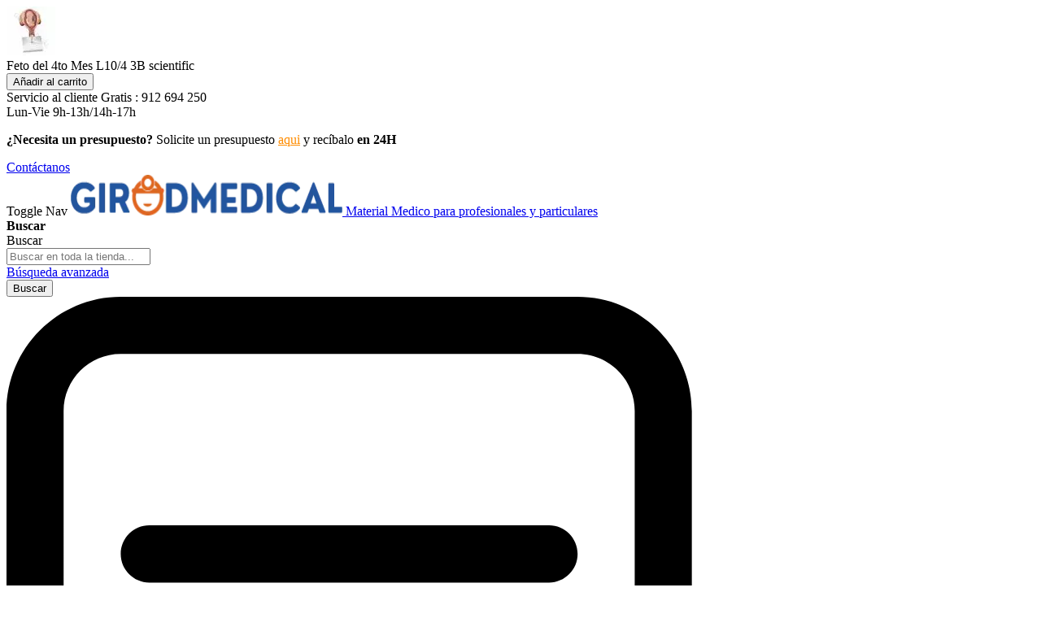

--- FILE ---
content_type: text/html; charset=UTF-8
request_url: https://www.girodmedical.es/feto-del-4to-mes-l10-4.html
body_size: 34357
content:
<!doctype html>
<html lang="es">
    <head prefix="og: https://ogp.me/ns# fb: https://ogp.me/ns/fb# product: https://ogp.me/ns/product#">
        <script>
    var LOCALE = 'es\u002DES';
    var BASE_URL = 'https\u003A\u002F\u002Fwww.girodmedical.es\u002F';
    var require = {
        'baseUrl': 'https\u003A\u002F\u002Fwww.girodmedical.es\u002Fstatic\u002Fversion1766150640\u002Ffrontend\u002FGirodmedical\u002Fdefault\u002Fes_ES'
    };</script>        <meta charset="utf-8"/>
<meta name="title" content="Feto del 4to Mes L10/4 3B scientific por 139,15 € en Embarazo"/>
<meta name="description" content="venta online de modelo Embrión del 4to Mes| Girodmedical."/>
<meta name="keywords" content="Venta modelo Embrión, Embrión del 4to mes, desarrollo embrión, Embrión humano, Embrión embarazo, Girodmedical."/>
<meta name="robots" content="INDEX,FOLLOW"/>
<meta name="viewport" content="width=device-width, initial-scale=1, maximum-scale=1.0, user-scalable=no"/>
<meta name="format-detection" content="telephone=no"/>
<title>Feto del 4to Mes L10/4 3B scientific por 139,15 € en Embarazo</title>
<link  rel="stylesheet" type="text/css"  media="all" href="https://www.girodmedical.es/static/version1766150640/frontend/Girodmedical/default/es_ES/mage/calendar.min.css" />
<link  rel="stylesheet" type="text/css"  media="all" href="https://www.girodmedical.es/static/version1766150640/frontend/Girodmedical/default/es_ES/css/styles-m.min.css" />
<link  rel="stylesheet" type="text/css"  media="all" href="https://www.girodmedical.es/static/version1766150640/frontend/Girodmedical/default/es_ES/owl.carousel/assets/owl.carousel.min.css" />
<link  rel="stylesheet" type="text/css"  media="all" href="https://www.girodmedical.es/static/version1766150640/frontend/Girodmedical/default/es_ES/css/bootstrap-tiny.min.css" />
<link  rel="stylesheet" type="text/css"  media="all" href="https://www.girodmedical.es/static/version1766150640/frontend/Girodmedical/default/es_ES/css/phoca-flags.min.css" />
<link  rel="stylesheet" type="text/css"  media="all" href="https://www.girodmedical.es/static/version1766150640/frontend/Girodmedical/default/es_ES/fancybox/css/fancybox.min.css" />
<link  rel="stylesheet" type="text/css"  media="all" href="https://www.girodmedical.es/static/version1766150640/frontend/Girodmedical/default/es_ES/Alma_MonthlyPayments/css/alma.min.css" />
<link  rel="stylesheet" type="text/css"  media="all" href="https://www.girodmedical.es/static/version1766150640/frontend/Girodmedical/default/es_ES/Fintecture_Payment/css/style.min.css" />
<link  rel="stylesheet" type="text/css"  media="all" href="https://www.girodmedical.es/static/version1766150640/frontend/Girodmedical/default/es_ES/MageWorx_SearchSuiteAutocomplete/css/searchsuiteautocomplete.min.css" />
<link  rel="stylesheet" type="text/css"  media="all" href="https://www.girodmedical.es/static/version1766150640/frontend/Girodmedical/default/es_ES/Mageandcode_Quote/css/quote.min.css" />
<link  rel="stylesheet" type="text/css"  media="all" href="https://www.girodmedical.es/static/version1766150640/frontend/Girodmedical/default/es_ES/mage/gallery/gallery.min.css" />
<link  rel="stylesheet" type="text/css"  media="all" href="https://www.girodmedical.es/static/version1766150640/frontend/Girodmedical/default/es_ES/Netreviews_Avisverifies/css/netreviews.min.css" />
<link  rel="stylesheet" type="text/css"  media="all" href="https://www.girodmedical.es/static/version1766150640/frontend/Girodmedical/default/es_ES/MageWorx_OptionFeatures/css/swatches.min.css" />
<link  rel="stylesheet" type="text/css"  media="all" href="https://www.girodmedical.es/static/version1766150640/frontend/Girodmedical/default/es_ES/MageWorx_OptionFeatures/css/jquery.qtip.min.css" />
<link  rel="stylesheet" type="text/css"  media="all" href="https://www.girodmedical.es/static/version1766150640/frontend/Girodmedical/default/es_ES/MageWorx_OptionFeatures/css/style.min.css" />
<link  rel="stylesheet" type="text/css"  media="all" href="https://www.girodmedical.es/static/version1766150640/frontend/Girodmedical/default/es_ES/Girodmedical_Wordpress/css/wordpress.min.css" />
<link  rel="stylesheet" type="text/css"  media="all" href="https://www.girodmedical.es/static/version1766150640/frontend/Girodmedical/default/es_ES/MageWorx_DynamicOptionsBase/styles.min.css" />
<link  rel="stylesheet" type="text/css"  media="all" href="https://www.girodmedical.es/static/version1766150640/frontend/Girodmedical/default/es_ES/MageWorx_DynamicOptionsBase/css/jquery.qtip.min.css" />
<link  rel="stylesheet" type="text/css"  media="all" href="https://www.girodmedical.es/static/version1766150640/frontend/Girodmedical/default/es_ES/Girodmedical_Seo/css/crossselling.min.css" />
<link  rel="stylesheet" type="text/css"  media="screen and (min-width: 768px)" href="https://www.girodmedical.es/static/version1766150640/frontend/Girodmedical/default/es_ES/css/styles-l.min.css" />
<link  rel="stylesheet" type="text/css"  media="print" href="https://www.girodmedical.es/static/version1766150640/frontend/Girodmedical/default/es_ES/css/print.min.css" />
<link  rel="stylesheet" type="text/css"  rel="stylesheet" type="text/css" href="https://cdn.jsdelivr.net/npm/@alma/widgets@4.x.x/dist/widgets.min.css" />
<script  type="text/javascript"  src="https://www.girodmedical.es/static/version1766150640/frontend/Girodmedical/default/es_ES/IwdMagento_Leaderboard/js/picturefill.min.js"></script>
<script  type="text/javascript"  src="https://www.girodmedical.es/static/version1766150640/frontend/Girodmedical/default/es_ES/requirejs/require.js"></script>
<script  type="text/javascript"  src="https://www.girodmedical.es/static/version1766150640/frontend/Girodmedical/default/es_ES/mage/requirejs/mixins.js"></script>
<script  type="text/javascript"  src="https://www.girodmedical.es/static/version1766150640/frontend/Girodmedical/default/es_ES/requirejs-config.js"></script>
<script  type="text/javascript"  src="https://www.girodmedical.es/static/version1766150640/frontend/Girodmedical/default/es_ES/Netreviews_Avisverifies/js/showNetreviewsTab.js"></script>
<link  rel="stylesheet" href="https://fonts.googleapis.com/css?family=Inter:400,500,600,700" />
<link  rel="icon" type="image/x-icon" href="https://www.girodmedical.es/media/favicon/default/favicon_blanc_bleu32x32px.png" />
<link  rel="shortcut icon" type="image/x-icon" href="https://www.girodmedical.es/media/favicon/default/favicon_blanc_bleu32x32px.png" />
<link  rel="canonical" href="https://www.girodmedical.es/feto-del-4to-mes-l10-4.html" />
<link  rel="alternate" hreflang="x-default" href="https://www.girodmedical.com/foetus-a-4-mois-decubitus-ventral-l10-4.html" />
<link  rel="alternate" hreflang="de-DE" href="https://www.girodmedical.de/fetus-4-monat-bauchlage-l10-4.html" />
<link  rel="alternate" hreflang="es-ES" href="https://www.girodmedical.es/feto-del-4to-mes-l10-4.html" />
<link  rel="alternate" hreflang="fr-BE" href="https://www.girodmedical.be/foetus-a-4-mois-decubitus-ventral-l10-4.html" />
<link  rel="alternate" hreflang="de-AT" href="https://www.girodmedical.at/fetus-4-monat-bauchlage-l10-4.html" />
<link  rel="alternate" hreflang="it-IT" href="https://www.girodmedical.it/modello-di-feto-umano-al-4-mese-l-10-4.html" />
<link  rel="alternate" hreflang="pl-PL" href="https://www.girodmedical.pl/rozwoj-plodu-4-miesiac-ciazy-model-l10-4.html" />
<link  rel="alternate" hreflang="en-GB" href="https://www.girodmedical.eu/foetus-a-4-mois-decubitus-ventral-l10-4.html" />

<!-- Google Tag Manager -->
<script>(function(w,d,s,l,i){w[l]=w[l]||[];w[l].push({'gtm.start':
new Date().getTime(),event:'gtm.js'});var f=d.getElementsByTagName(s)[0],
j=d.createElement(s),dl=l!='dataLayer'?'&l='+l:'';j.async=true;j.src=
'https://www.googletagmanager.com/gtm.js?id='+i+dl;f.parentNode.insertBefore(j,f);
})(window,document,'script','dataLayer','GTM-PP4L8ND');</script>
<!-- End Google Tag Manager -->
                <script>
        window.getWpGA4Cookie = function(name) {
            match = document.cookie.match(new RegExp(name + '=([^;]+)'));
            if (match) return decodeURIComponent(match[1].replace(/\+/g, ' ')) ;
        };

        window.dataLayer = window.dataLayer || [];
                var dl4Objects = [{"pageName":"Feto del 4to Mes L10\/4 3B scientific por 139,15\u00a0\u20ac en Embarazo","pageType":"product","ecommerce":{"items":[{"item_name":"Feto del 4to Mes L10\/4 3B scientific","item_id":"L10\/4","price":"115.00","item_category":"Modelos anat\u00f3micos","item_category2":"Modelos ","item_category3":" Esquemas anat\u00f3micos","item_category4":"Embarazo","currency":"EUR","item_stock_status":"In stock","item_sale_product":"No","item_reviews_count":"0","item_reviews_score":"0"}]},"event":"view_item"},{"event":"view_item_list","ecommerce":{"items":[{"item_name":"Modelo de feto R10070 Erler Zimmer","item_id":"R10070","price":"146.67","item_category":"Modelos anat\u00f3micos","item_category2":"Modelos ","item_category3":" Esquemas anat\u00f3micos","item_category4":"Embarazo","item_list_name":"Upsell Products From Feto del 4to Mes L10\/4 3B scientific","item_list_id":"upsell_products","index":1,"currency":"EUR"},{"item_name":"Modelo de placenta y cord\u00f3n umbilical R10071 Erler Zimmer","item_id":"R10071","price":"243.33","item_category":"Modelos anat\u00f3micos","item_category2":"Modelos ","item_category3":" Esquemas anat\u00f3micos","item_category4":"Embarazo","item_list_name":"Upsell Products From Feto del 4to Mes L10\/4 3B scientific","item_list_id":"upsell_products","index":2,"currency":"EUR"},{"item_name":"Maniqu\u00ed ginecol\u00f3gico para la educaci\u00f3n del paciente 3B Scientific","item_id":"P53","price":"354.17","item_category":"Modelos anat\u00f3micos","item_category2":"Fisiolog\u00eda ","item_category3":" Organos","item_category4":"Aparato genital","item_list_name":"Upsell Products From Feto del 4to Mes L10\/4 3B scientific","item_list_id":"upsell_products","index":3,"currency":"EUR"},{"item_name":"Pelvis de embarazo, 3 piezas. L20 3B scientific","item_id":"L20","price":"522.00","item_category":"Modelos anat\u00f3micos","item_category2":"Modelos ","item_category3":" Esquemas anat\u00f3micos","item_category4":"Embarazo","item_list_name":"Upsell Products From Feto del 4to Mes L10\/4 3B scientific","item_list_id":"upsell_products","index":4,"currency":"EUR"},{"item_name":"Modelo de pelvis femenina en tela R10072 Erler Zimmer","item_id":"R10072","price":"232.50","item_category":"Modelos anat\u00f3micos","item_category2":"Osteolog\u00eda","item_category3":"Modelo anat\u00f3mico de esqueleto p\u00e9lvico","item_list_name":"Upsell Products From Feto del 4to Mes L10\/4 3B scientific","item_list_id":"upsell_products","index":5,"currency":"EUR"},{"item_name":"Serie 3B Scientific(r) de Embarazo 3B - L10","item_id":"L10","price":"600.00","item_category":"Modelos anat\u00f3micos","item_category2":"Modelos ","item_category3":" Esquemas anat\u00f3micos","item_category4":"Embarazo","item_list_name":"Upsell Products From Feto del 4to Mes L10\/4 3B scientific","item_list_id":"upsell_products","index":6,"currency":"EUR"},{"item_name":"Fetos Gemelos del 5to Mes, Posici\u00f3n normal. L10\/7 3B scientific","item_id":"L10\/7","price":"130.00","item_category":"Modelos anat\u00f3micos","item_category2":"Modelos ","item_category3":" Esquemas anat\u00f3micos","item_category4":"Embarazo","item_list_name":"Upsell Products From Feto del 4to Mes L10\/4 3B scientific","item_list_id":"upsell_products","index":7,"currency":"EUR"},{"item_name":"Modelo prenatal del cuello uterino y canal de parto","item_id":"M-AN-CERVICAL-PRENAT-CANAL","price":"325.00","item_category":"Modelos anat\u00f3micos","item_category2":"Simulador m\u00e9dico","item_category3":"Simulador de parto","item_list_name":"Upsell Products From Feto del 4to Mes L10\/4 3B scientific","item_list_id":"upsell_products","index":8,"currency":"EUR"}]}}];
        for (var i in dl4Objects) {
            window.dataLayer.push({ecommerce: null});
            window.dataLayer.push(dl4Objects[i]);
        }
                var wpGA4Cookies = ['wp_ga4_user_id','wp_ga4_customerGroup'];
        wpGA4Cookies.map(function(cookieName) {
            var cookieValue = window.getWpGA4Cookie(cookieName);
            if (cookieValue) {
                var dl4Object = {};
                dl4Object[cookieName.replace('wp_ga4_', '')] = cookieValue;
                window.dataLayer.push(dl4Object);
            }
        });
    </script>

    <!-- Google Tag Manager -->
<script>(function(w,d,s,l,i){w[l]=w[l]||[];w[l].push({'gtm.start':
new Date().getTime(),event:'gtm.js'});var f=d.getElementsByTagName(s)[0],
j=d.createElement(s),dl=l!='dataLayer'?'&l='+l:'';j.async=true;j.src=
'https://www.googletagmanager.com/gtm.js?id='+i+dl;f.parentNode.insertBefore(j,f);
})(window,document,'script','dataLayer','GTM-PP4L8ND');</script>
<!-- End Google Tag Manager --><!-- BEGIN GOOGLE ANALYTICS CODE -->
<script type="text/x-magento-init">
{
    "*": {
        "Magento_GoogleAnalytics/js/google-analytics": {
            "isCookieRestrictionModeEnabled": 0,
            "currentWebsite": 5,
            "cookieName": "user_allowed_save_cookie",
            "ordersTrackingData": [],
            "pageTrackingData": {"optPageUrl":"","isAnonymizedIpActive":false,"accountId":"UA-17312775-1"}        }
    }
}
</script>
<!-- END GOOGLE ANALYTICS CODE -->
    <script type="text/x-magento-init">
        {
            "*": {
                "Magento_PageCache/js/form-key-provider": {
                    "isPaginationCacheEnabled":
                        0                }
            }
        }
    </script>

<script type="text/x-magento-init">
    {
        "*": {
             "widgetfloat":
                        {
                            "scriptfloatEnable":"0",
                            "scriptfloat":""
                        }
        }
    }
</script>
<meta property="og:type" content="product" />
<meta property="og:title"
      content="Feto&#x20;del&#x20;4to&#x20;Mes&#x20;L10&#x2F;4&#x20;3B&#x20;scientific" />
<meta property="og:image"
      content="https://www.girodmedical.es/media/catalog/product/cache/4bff15a7a186e0cb7d472c3f5e6e82cb/2/7/270_Ftus_a_4_big_2.jpg" />
<meta property="og:description"
      content="Feto&#x20;del&#x20;4to&#x20;Mes,&#x20;Posici&#xF3;n&#x20;de&#x20;nalgas.&#x20;Muestra&#x20;el&#x20;feto&#x20;durante&#x20;el&#x20;4to&#x20;mes" />
<meta property="og:url" content="https://www.girodmedical.es/feto-del-4to-mes-l10-4.html" />
    <meta property="product:price:amount" content="139.150001"/>
    <meta property="product:price:currency"
      content="EUR"/>
<script type="application/ld+json">{"@context":"http:\/\/schema.org","@type":"WebSite","url":"https:\/\/www.girodmedical.es\/","name":"Girodmedical.es"}</script><script type="application/ld+json">{"@context":"http:\/\/schema.org","@type":"BreadcrumbList","itemListElement":[{"@type":"ListItem","item":{"@id":"https:\/\/www.girodmedical.es\/modelos-anatomicos.html","name":"Modelos anat\u00f3micos"},"position":1},{"@type":"ListItem","item":{"@id":"https:\/\/www.girodmedical.es\/modelos-anatomicos\/modelos-esquemas-anatomicos.html","name":"Modelos \/ Esquemas anat\u00f3micos"},"position":2},{"@type":"ListItem","item":{"@id":"https:\/\/www.girodmedical.es\/modelos-anatomicos\/modelos-esquemas-anatomicos\/embarazo.html","name":"Embarazo"},"position":3},{"@type":"ListItem","item":{"@id":"https:\/\/www.girodmedical.es\/feto-del-4to-mes-l10-4.html","name":"Feto del 4to Mes L10\/4 3B scientific"},"position":4}]}</script><script type="application/ld+json">{"@context":"https:\/\/schema.org","@type":"Product","@id":"2289","name":"Feto del 4to Mes L10\/4 3B scientific","description":"<p>Feto del 4to Mes, Posici\u00f3n de nalgas. Muestra el feto durante el 4to mes<\/p>","image":"https:\/\/www.girodmedical.es\/media\/catalog\/product\/cache\/4bff15a7a186e0cb7d472c3f5e6e82cb\/2\/7\/270_Ftus_a_4_big_2.jpg","offers":{"@type":"http:\/\/schema.org\/Offer","price":139.15,"url":"https:\/\/www.girodmedical.es\/feto-del-4to-mes-l10-4.html","priceCurrency":"EUR","availability":"http:\/\/schema.org\/InStock","shippingDetails":{"deliveryTime":{"businessDays":{"@type":"OpeningHoursSpecification","dayOfWeek":[""]},"@type":"ShippingDeliveryTime"},"@type":"OfferShippingDetails"}},"productID":"L10\/4","brand":"3B scientific","manufacturer":"3B scientific","sku":"L10\/4","weight":"0.510000 kgs","category":"Embarazo"}</script><script type="application/ld+json">{"@context":"http:\/\/schema.org\/","@type":"WebPage","speakable":{"@type":"SpeakableSpecification","cssSelector":["#description"],"xpath":["\/html\/head\/title"]}}</script>
<!-- Magic Zoom Plus Magento 2 module version v1.6.11 [v1.6.91:v5.3.7] -->
<script type="text/javascript">window["mgctlbx$Pltm"] = "Magento 2";</script>
<link type="text/css" href="https://www.girodmedical.es/static/version1766150640/frontend/Girodmedical/default/es_ES/MagicToolbox_MagicZoomPlus/css/magiczoomplus.min.css" rel="stylesheet" media="screen" />
<link type="text/css" href="https://www.girodmedical.es/static/version1766150640/frontend/Girodmedical/default/es_ES/MagicToolbox_MagicZoomPlus/css/magiczoomplus.module.min.css" rel="stylesheet" media="screen" />
<script type="text/javascript" src="https://www.girodmedical.es/static/version1766150640/frontend/Girodmedical/default/es_ES/MagicToolbox_MagicZoomPlus/js/magiczoomplus.js"></script>
<script type="text/javascript" src="https://www.girodmedical.es/static/version1766150640/frontend/Girodmedical/default/es_ES/MagicToolbox_MagicZoomPlus/js/magictoolbox.utils.js"></script>
<script type="text/javascript">
	var mzOptions = {
		'history':false,
		'zoomWidth':'auto',
		'zoomHeight':'auto',
		'zoomPosition':'right',
		'zoomDistance':15,
		'selectorTrigger':'click',
		'transitionEffect':true,
		'lazyZoom':false,
		'rightClick':true,
		'cssClass':'',
		'zoomMode':'zoom',
		'zoomOn':'hover',
		'upscale':true,
		'smoothing':true,
		'variableZoom':false,
		'zoomCaption':'off',
		'expand':'window',
		'expandZoomMode':'zoom',
		'expandZoomOn':'click',
		'expandCaption':true,
		'closeOnClickOutside':true,
		'hint':'once',
		'textHoverZoomHint':'Hover to zoom',
		'textClickZoomHint':'Click to zoom',
		'textExpandHint':'Click to expand',
		'textBtnClose':'Cerrar',
		'textBtnNext':'Siguiente',
		'textBtnPrev':'Anterior'
	}
</script>
<script type="text/javascript">
	var mzMobileOptions = {
		'zoomMode':'off',
		'textHoverZoomHint':'Touch to zoom',
		'textClickZoomHint':'Double tap or pinch to zoom',
		'textExpandHint':'Tap to expand'
	}
</script>


<!-- Magic Scroll Magento 2 module version v1.7.2-1-ga66de61 [v1.6.91:v2.0.53] -->
<script type="text/javascript">window["mgctlbx$Pltm"] = "Magento 2";</script>
<link type="text/css" href="https://www.girodmedical.es/static/version1766150640/frontend/Girodmedical/default/es_ES/MagicToolbox_MagicScroll/css/magicscroll.min.css" rel="stylesheet" media="screen" />
<script type="text/javascript" src="https://www.girodmedical.es/static/version1766150640/frontend/Girodmedical/default/es_ES/MagicToolbox_MagicScroll/js/magicscroll.js"></script>
<script type="text/javascript">
	MagicScrollOptions = {
		'width':'auto',
		'height':'auto',
		'orientation':'horizontal',
		'mode':'scroll',
		'items':'3',
		'speed':600,
		'autoplay':0,
		'loop':'infinite',
		'step':'auto',
		'arrows':'inside',
		'pagination':false,
		'easing':'cubic-bezier(.8, 0, .5, 1)',
		'scrollOnWheel':'auto',
		'lazy-load':false
	}
</script>
<script type="text/javascript">
(function () {
    window.allowHighlightActiveSelectorOnUpdate = true;
    window.mzOptions || (window.mzOptions = {});
    window.mzOptions['onUpdate'] = function(id, oldA, newA) {
        if (allowHighlightActiveSelectorOnUpdate && id.match(/^MagicZoomPlusImage-product-\d+$/)) {
            //NOTE: to highlight selectors when swipe or switch in expand view
            var aTags = document.querySelectorAll('.MagicToolboxSelectorsContainer a');
            for (var i = 0; i < aTags.length; i++) {
                if (aTags[i].getElementsByTagName('img').length) {
                    $mjs(aTags[i]).jRemoveClass('active-selector');

                }
            }
            $mjs(newA).jAddClass('active-selector');
        }
        allowHighlightActiveSelectorOnUpdate = true;
    }
}());
</script>
    </head>
    <body data-container="body"
          data-mage-init='{"loaderAjax": {}, "loader": { "icon": "https://www.girodmedical.es/static/version1766150640/frontend/Girodmedical/default/es_ES/images/loader-2.gif"}}'
        id="html-body" class="catalog-product-view product-type-fullwidth product-feto-del-4to-mes-l10-4 layout-fullwidth wide mobile-sticky page-layout-1column">
        <div class="sticky-product hide ">
    <div class="container">
        <div class="sticky-image">
           <picture class="product-image-photo default_image">
            <source type="image/webp" srcset="https://www.girodmedical.es/media/catalog/product/cache/8a4656385a0e1af4ad24b4f6a404d8c0/2/7/270_Ftus_a_4_base_2.webp">
        <source type="image/jpg" srcset="https://www.girodmedical.es/media/catalog/product/cache/8a4656385a0e1af4ad24b4f6a404d8c0/2/7/270_Ftus_a_4_base_2.jpg">
        <img class="product-image-photo default_image" src="https://www.girodmedical.es/media/catalog/product/cache/8a4656385a0e1af4ad24b4f6a404d8c0/2/7/270_Ftus_a_4_base_2.webp" alt="Feto del 4to Mes L10/4 3B scientific"/></picture>
</div>
        <div class="sticky-detail">
            <div class="product-name-area">
                <div class="product-name">Feto del 4to Mes L10/4 3B scientific</div>
                <div class="product-info-price"></div>
            </div>
        </div>
                        <div class="actions">
            <button type="button"
                    title="Añadir al carrito"
                    class="action primary tocart" id="product-addtocart-button-clone">
                <span><span class="cart-title">Añadir al carrito</span><img src="https://www.girodmedical.es/static/version1766150640/frontend/Girodmedical/default/es_ES/images/add-tocart.svg" alt="" /></span>
            </button>
                    </div>
            </div>
</div>
<script type="text/javascript">
require([
    'jquery'
], function ($) {
    $(window).on('load', function(){
        var p_scrolled = false;
        var boxToCart = $('.box-tocart');

        if (boxToCart.length > 0) {
            var offset = boxToCart.offset().top;
            $(window).scroll(function () {
                if (offset < $(window).scrollTop() && !p_scrolled) {
                    p_scrolled = true;
                    $('.product-info-main .product-info-price > *').each(function () {
                        $(this).parent().append($(this).clone());
                        var tmp = $(this).detach();
                        $('.sticky-product .product-info-price').append(tmp);
                    });
                    $(".sticky-product").removeClass("hide");
                    $("#product-addtocart-button").off("DOMSubtreeModified").on("DOMSubtreeModified", function () {
                        $("#product-addtocart-button-clone").html($(this).html());
                        $("#product-addtocart-button-clone").attr("class", $(this).attr("class"));
                    });
                }
                if (offset >= $(window).scrollTop() && p_scrolled) {
                    p_scrolled = false;
                    $('.product-info-main .product-info-price > *').remove();
                    $('.sticky-product .product-info-price > *').each(function () {
                        var tmp = $(this).detach();
                        $('.product-info-main .product-info-price').append(tmp);
                    });
                    $(".sticky-product").addClass("hide");
                }
            });
        }

        $("#product-addtocart-button-clone").click(function(){
            $("#product-addtocart-button").trigger("click");
        });
    });
});
</script>
<!-- Google Tag Manager (noscript) -->
<noscript><iframe src="https://www.googletagmanager.com/ns.html?id=GTM-PP4L8ND"
height="0" width="0" style="display:none;visibility:hidden"></iframe></noscript>
<!-- End Google Tag Manager (noscript) -->

<div class="cookie-status-message" id="cookie-status">
    The store will not work correctly in the case when cookies are disabled.</div>
<script type="text&#x2F;javascript">document.querySelector("#cookie-status").style.display = "none";</script>
<script type="text/x-magento-init">
    {
        "*": {
            "cookieStatus": {}
        }
    }
</script>

<script type="text/x-magento-init">
    {
        "*": {
            "mage/cookies": {
                "expires": null,
                "path": "\u002F",
                "domain": ".www.girodmedical.es",
                "secure": true,
                "lifetime": "604800"
            }
        }
    }
</script>
    <noscript>
        <div class="message global noscript">
            <div class="content">
                <p>
                    <strong>Parece que JavaScript está deshabilitado en su navegador.</strong>
                    <span>
                        Para obtener la mejor experiencia en nuestro sitio, asegúrese de activar Javascript en su navegador.                    </span>
                </p>
            </div>
        </div>
    </noscript>

<script>
    window.cookiesConfig = window.cookiesConfig || {};
    window.cookiesConfig.secure = true;
</script><script>    require.config({
        map: {
            '*': {
                wysiwygAdapter: 'mage/adminhtml/wysiwyg/tiny_mce/tinymceAdapter'
            }
        }
    });</script><script type="text/x-magento-init">
    {
        "*": {
            "Girodmedical_Obfuscation/js/obfuscation": {}
        }
    }
</script>
<div class="page-wrapper"><header class="page-header"><div class="main-panel-top">
    <div class="container">
    <div class="flags hide-flag">
        Servicio al cliente&nbsp;<span class="colored">Gratis :
        912 694 250</span>
        <div class="horaire">Lun-Vie 9h-13h/14h-17h</div>
    </div>
    <div class="flags hide-flag cms-block-content-container">
        <div class="cms-block-content">
                            <div class="cms-block-content-line"><p><strong>¿Necesita un presupuesto?</strong> Solicite un presupuesto <a href="https://www.girodmedical.es/quote/index/summary/"><span style="color: #ff8c00;"><span style="text-decoration: underline;">aqui</span></span></a> y recíbalo <strong>en 24H</strong></p></div>
                    </div>
    </div>
    <div class="flags contact-flag">
        <span class="txt porto-icon-mail-alt">
            <a href="https://www.girodmedical.es/contacts/" title="Contáctanos" rel="nofollow">Contáctanos</a>
        </span>
    </div>
    </div>
</div>
<div class="header content">
    <div class="header wrapper">
        <span data-action="toggle-nav" class="action nav-toggle"><span>Toggle Nav</span></span>
<a
    class="logo"
    href="https://www.girodmedical.es/"
    title="Girodmedical&#x20;&#x3A;&#x20;Especialista&#x20;de&#x20;la&#x20;venta&#x20;de&#x20;materiel&#x20;m&#xE9;dico&#x20;on-line"
    aria-label="store logo">
    <picture>
            <source type="image/webp" srcset="https://www.girodmedical.es/media/logo/default/materiel_medical_com.webp">
        <source type="image/png" srcset="https://www.girodmedical.es/media/logo/default/materiel_medical_com.png">
        <img src="https://www.girodmedical.es/media/logo/default/materiel_medical_com.webp"
         title="Girodmedical&#x20;&#x3A;&#x20;Especialista&#x20;de&#x20;la&#x20;venta&#x20;de&#x20;materiel&#x20;m&#xE9;dico&#x20;on-line"
         alt="Girodmedical&#x20;&#x3A;&#x20;Especialista&#x20;de&#x20;la&#x20;venta&#x20;de&#x20;materiel&#x20;m&#xE9;dico&#x20;on-line"
        width="334"        height="50"    /></picture>
<span class="slogan">Material Medico para profesionales y particulares</span>
    </a>
                <div class="block block-search">
    <div class="block block-title"><strong>Buscar</strong></div>
    <div class="block block-content">
        <form class="form minisearch" id="search_mini_form"
              action="https://www.girodmedical.es/catalogsearch/result/" method="get">
                        <div class="field search">
                <label class="label" for="search" data-role="minisearch-label">
                    <span>Buscar</span>
                </label>
                <div class="control">
                    <input id="search"
                           data-mage-init='{
                            "quickSearch": {
                                "formSelector": "#search_mini_form",
                                "url": "",
                                "destinationSelector": "#search_autocomplete",
                                "minSearchLength": "3"
                            }
                        }'
                           type="text"
                           name="q"
                           value=""
                           placeholder="Buscar&#x20;en&#x20;toda&#x20;la&#x20;tienda..."
                           class="input-text"
                           maxlength="128"
                           role="combobox"
                           aria-haspopup="false"
                           aria-autocomplete="both"
                           autocomplete="off"
                           aria-expanded="false"/>
                    <div id="search_autocomplete" class="search-autocomplete"></div>
                    <div class="nested">
    <a class="action advanced" rel="nofollow" href="https://www.girodmedical.es/catalogsearch/advanced/" data-action="advanced-search">
        Búsqueda avanzada    </a>
</div>

<div data-bind="scope: 'searchsuiteautocomplete_form'">
    <!-- ko template: getTemplate() --><!-- /ko -->
</div>

<script type="text/x-magento-init">
{
    "*": {
        "Magento_Ui/js/core/app": {
            "components": {
                "searchsuiteautocomplete_form": {
                    "component": "MageWorx_SearchSuiteAutocomplete/js/autocomplete"
                },
                "searchsuiteautocompleteBindEvents": {
                    "component": "MageWorx_SearchSuiteAutocomplete/js/bindEvents",
                    "config": {
                        "searchFormSelector": "#search_mini_form",
                        "searchButtonSelector": "button.search",
                        "inputSelector": "#search, #mobile_search, .minisearch input[type=\"text\"]",
                        "searchDelay": "500"
                    }
                },
                "searchsuiteautocompleteDataProvider": {
                    "component": "MageWorx_SearchSuiteAutocomplete/js/dataProvider",
                    "config": {
                        "url": "https://www.girodmedical.es/mageworx_searchsuiteautocomplete/ajax/index/"
                    }
                }
            }
        }
    }
}
</script>                </div>
            </div>
            <div class="actions">
                <button type="submit"
                        title="Buscar"
                        class="action search"
                        aria-label="Search"
                >
                    <span>Buscar</span>
                </button>
            </div>
        </form>
    </div>
</div>
        <div class="authorization-link">
    <div class="maj-icon ask-quote-link">
        <span rel="nofollow" class="request-quote obfuscated-link" obfuscated-link="aHR0cHM6Ly93d3cuZ2lyb2RtZWRpY2FsLmVzL3F1b3RlL2luZGV4L3N1bW1hcnkv">            <img src="https://www.girodmedical.es/pub/media/girodmedical/quote.svg" alt="Pedir un presupuesto" title="Pedir un presupuesto" />
            <span>Pedir un presupuesto</span>
        </span>    </div>
    <div id="#login-block" class="maj-icon account-box">
        <span rel="nofollow" class="obfuscated-link" obfuscated-link="aHR0cHM6Ly93d3cuZ2lyb2RtZWRpY2FsLmVzL2N1c3RvbWVyL2FjY291bnQv">            <img src="https://www.girodmedical.es/pub/media/girodmedical/account.svg" alt="Mi Cuenta" title="Mi Cuenta" />
            <span>Mi Cuenta</span>
        </span>    </div>
    
<div data-block="minicart" id="minicart-top" class="minicart-wrapper">
    <span rel="nofollow" class="action showcart obfuscated-link" obfuscated-link="aHR0cHM6Ly93d3cuZ2lyb2RtZWRpY2FsLmVzL2NoZWNrb3V0L2NhcnQv" data-bind="scope: 'minicart_content'">        <span class="text">Mi cesta</span>
        <span class="counter qty empty"
              data-bind="css: { empty: !!getCartParam('summary_count') == false && !isLoading() },
               blockLoader: isLoading">
            <span class="counter-number">
                <!-- ko if: getCartParam('summary_count') -->
                <!-- ko text: getCartParam('summary_count').toLocaleString(window.LOCALE) --><!-- /ko -->
                <!-- /ko -->
            </span>
            <span class="counter-label">
            <!-- ko if: getCartParam('summary_count') -->
                <!-- ko text: getCartParam('summary_count').toLocaleString(window.LOCALE) --><!-- /ko -->
                <!-- ko i18n: 'items' --><!-- /ko -->
                <!-- /ko -->
            </span>
        </span>
    </span>            <div class="block block-minicart empty"
             data-role="dropdownDialog"
             data-mage-init='{"dropdownDialog":{
                "appendTo":"[data-block=minicart]",
                "triggerTarget":"#minicart-top",
                "triggerEvent": "mouseenter",
                "timeout": "300",
                "autoOpen": false,
                "closeOnMouseLeave": true,
                "closeOnClickOutside": false,
                "closeOnEscape": true,
                "triggerClass":"active",
                "parentClass":"active",
                "buttons":[]}}'>
            <div id="minicart-content-wrapper" data-bind="scope: 'minicart_content'">
                <!-- ko template: getTemplate() --><!-- /ko -->
            </div>
        </div>
        <script>
        window.checkout = {"shoppingCartUrl":"https:\/\/www.girodmedical.es\/checkout\/cart\/","checkoutUrl":"https:\/\/www.girodmedical.es\/onestepcheckout\/","updateItemQtyUrl":"https:\/\/www.girodmedical.es\/checkout\/sidebar\/updateItemQty\/","removeItemUrl":"https:\/\/www.girodmedical.es\/checkout\/sidebar\/removeItem\/","imageTemplate":"Magento_Catalog\/product\/image_with_borders","baseUrl":"https:\/\/www.girodmedical.es\/","minicartMaxItemsVisible":5,"websiteId":"5","maxItemsToDisplay":10,"storeId":"4","storeGroupId":"3","agreementIds":["5"],"customerLoginUrl":"https:\/\/www.girodmedical.es\/customer\/account\/login\/referer\/aHR0cHM6Ly93d3cuZ2lyb2RtZWRpY2FsLmVzL2ZldG8tZGVsLTR0by1tZXMtbDEwLTQuaHRtbA%2C%2C\/","isRedirectRequired":false,"autocomplete":"off","captcha":{"user_login":{"isCaseSensitive":false,"imageHeight":50,"imageSrc":"","refreshUrl":"https:\/\/www.girodmedical.es\/captcha\/refresh\/","isRequired":false,"timestamp":1768542842}}};
    </script>
    <script type="text/x-magento-init">
    {
        "[data-block='minicart']": {
            "Magento_Ui/js/core/app": {"components":{"minicart_content":{"children":{"subtotal.container":{"children":{"subtotal":{"children":{"subtotal.totals":{"config":{"display_cart_subtotal_incl_tax":1,"display_cart_subtotal_excl_tax":0,"template":"Magento_Tax\/checkout\/minicart\/subtotal\/totals"},"children":{"subtotal.totals.msrp":{"component":"Magento_Msrp\/js\/view\/checkout\/minicart\/subtotal\/totals","config":{"displayArea":"minicart-subtotal-hidden","template":"Magento_Msrp\/checkout\/minicart\/subtotal\/totals"}}},"component":"Magento_Tax\/js\/view\/checkout\/minicart\/subtotal\/totals"}},"component":"uiComponent","config":{"template":"Magento_Checkout\/minicart\/subtotal"}}},"component":"uiComponent","config":{"displayArea":"subtotalContainer"}},"item.renderer":{"component":"Magento_Checkout\/js\/view\/cart-item-renderer","config":{"displayArea":"defaultRenderer","template":"Magento_Checkout\/minicart\/item\/default"},"children":{"item.image":{"component":"Magento_Catalog\/js\/view\/image","config":{"template":"Magento_Catalog\/product\/image","displayArea":"itemImage"}},"checkout.cart.item.price.sidebar":{"component":"uiComponent","config":{"template":"Magento_Checkout\/minicart\/item\/price","displayArea":"priceSidebar"}}}},"extra_info":{"component":"uiComponent","config":{"displayArea":"extraInfo"},"children":{"alma.eligibility":{"component":"Alma_MonthlyPayments\/js\/view\/checkout\/minicart\/eligibility","config":{"template":"Alma_MonthlyPayments\/checkout\/minicart\/eligibility"}}}},"promotion":{"component":"uiComponent","config":{"displayArea":"promotion"}}},"config":{"itemRenderer":{"default":"defaultRenderer","simple":"defaultRenderer","virtual":"defaultRenderer"},"template":"Magento_Checkout\/minicart\/content"},"component":"Magento_Checkout\/js\/view\/minicart"}},"types":[]}        },
        "*": {
            "Magento_Ui/js/block-loader": "https://www.girodmedical.es/static/version1766150640/frontend/Girodmedical/default/es_ES/images/loader-1.gif"
        }
    }
    </script>
</div>


    <div id="ce2ba58b-1c59-4c8f-83c6-95d870193617" class="top-netreviews"></div><script async charset="utf-8" src="https://widgets.rr.skeepers.io/generated/ae017980-f4be-e314-95b0-f7022d6b3f12/ce2ba58b-1c59-4c8f-83c6-95d870193617.js"></script></div>


            </div>
    <div class="head-top-menu">
        <div class="container">
        <div class="parent-megamenu">
            <ul>
                <li>
                    <a href="#" class="all-categories">
                        <span class="icons open show"><img src="https://www.girodmedical.es/static/version1766150640/frontend/Girodmedical/default/es_ES/images/menu.svg" alt="Open menu" /></span>
                        <span class="icons close hide"><img src="https://www.girodmedical.es/static/version1766150640/frontend/Girodmedical/default/es_ES/images/cross.svg" alt="Close menu" /></span>
                        <span class="label">Ver todos nuestros productos</span>
                    </a>
                </li>
                <li class="large-desktop">
    <a href="https://www.girodmedical.es/mobiliario-clinico.html" title="Mobiliario clínico">Mobiliario clínico</a>
</li>
<li class="large-desktop">
    <a href="https://www.girodmedical.es/diagnostico-medico.html" title="Diagnóstico médico">Diagnóstico médico</a>
</li>
<li class="large-desktop">
    <a href="https://www.girodmedical.es/modelos-anatomicos.html" title="Modelos anatómicos">Modelos anatómicos</a>
</li>
<li class="large-desktop">
    <a href="https://www.girodmedical.es/maletin-y-bata-medica.html" title="Batas médicas y maletínes">Batas médicas y maletínes</a>
</li>
<li class="large-desktop">
    <a href="https://www.girodmedical.es/instrumentacion.html" title="Instrumentación">Instrumentación</a>
</li>
<li class="large-desktop">
    <a href="https://www.girodmedical.es/higiene.html" title="Higiene">Higiene</a>
</li>
<li class="large-desktop">
    <a href="https://www.girodmedical.es/cuidados-y-tiritas.html" title="Cuidados y tiritas">Cuidados y tiritas</a>
</li>
<li class="large-desktop">
    <a href="https://www.girodmedical.es/fisioterapia-reeducacion.html" title="Fisioterapia / Reeducación">Fisioterapia / Reeducación</a>
</li>
<li class="large-desktop">
    <a href="https://www.girodmedical.es/urgencias-reanimacion.html" title="Urgencias / Reanimación">Urgencias / Reanimación</a>
</li>
<li>
    <a href="https://www.girodmedical.es/ofertas-material-medico" class="destockage" title="ofertas"><span class="icons-square">%</span>Ofertas</a>
</li>            </ul>
        </div>
                </div>
    </div>
        <div class="sections nav-sections">
                <div class="section-items nav-sections-items"
             data-mage-init='{"tabs":{"openedState":"active"}}'>
                                            <div class="section-item-title nav-sections-item-title"
                     data-role="collapsible">
                    <a class="nav-sections-item-switch"
                       data-toggle="switch" href="#store.menu">
                        Menú                    </a>
                </div>
                <div class="section-item-content nav-sections-item-content"
                     id="store.menu"
                     data-role="content">
                    <nav class="navigation sw-megamenu side-megamenu" role="navigation">
    <ul>
        <li class="ui-menu-item level0 fullwidth parent "><div class="open-children-toggle"></div><a href="https://www.girodmedical.es/mobiliario-clinico.html" class="level-top" title="Mobiliario clínico"><span>Mobiliario clínico</span></a><div class="level0 submenu"><div class="container"><div class="row"><ul class="subchildmenu col-md-12 mega-columns columns5"><a class="see-all-link" href="https://www.girodmedical.es/mobiliario-clinico.html">Ver todo Mobiliario clínico</a><li class="ui-menu-item level1 parent "><div class="open-children-toggle"></div><a href="https://www.girodmedical.es/mobiliario-clinico/camilla-de-masaje.html" title="Camilla de masaje" ><span>Camilla de masaje</span></a><ul class="subchildmenu "><li class="ui-menu-item level2 "><a href="https://www.girodmedical.es/mobiliario-clinico/camilla-de-masaje/camilla-de-masaje-electrica.html" title="Camilla de masaje eléctrica" ><span>Camilla de masaje eléctrica</span></a></li><li class="ui-menu-item level2 "><a href="https://www.girodmedical.es/mobiliario-clinico/camilla-de-masaje/camilla-de-masaje-plegable.html" title="Camilla de masaje plegable" ><span>Camilla de masaje plegable</span></a></li><li class="ui-menu-item level2 "><a href="https://www.girodmedical.es/mobiliario-clinico/camilla-de-masaje/camilla-de-masaje-fija.html" title="Camilla de masaje fija" ><span>Camilla de masaje fija</span></a></li><li class="ui-menu-item level2 "><a href="https://www.girodmedical.es/mobiliario-clinico/camilla-de-masaje/camilla-de-masaje-hidraulica.html" title="Camilla de masaje hidráulica" ><span>Camilla de masaje hidráulica</span></a></li><li class="ui-menu-item level2 "><a href="https://www.girodmedical.es/mobiliario-clinico/camilla-de-masaje/camilla-de-bobath.html" title="Camilla de bobath" ><span>Camilla de bobath</span></a></li></ul></li><li class="ui-menu-item level1 parent "><div class="open-children-toggle"></div><a href="https://www.girodmedical.es/mobiliario-clinico/camilla-para-consultorio.html" title="Camilla para consultorio" ><span>Camilla para consultorio</span></a><ul class="subchildmenu "><li class="ui-menu-item level2 "><a href="https://www.girodmedical.es/mobiliario-clinico/camilla-para-consultorio/camilla-para-consultorio-fija.html" title="Camilla para consultorio fija" ><span>Camilla para consultorio fija</span></a></li><li class="ui-menu-item level2 "><a href="https://www.girodmedical.es/mobiliario-clinico/camilla-para-consultorio/camilla-para-consultorio-electrica.html" title="Camilla para consultorio eléctrica" ><span>Camilla para consultorio eléctrica</span></a></li><li class="ui-menu-item level2 "><a href="https://www.girodmedical.es/mobiliario-clinico/camilla-para-consultorio/camilla-para-consultorio-hidraulica.html" title="Camilla para consultorio hidráulica" ><span>Camilla para consultorio hidráulica</span></a></li></ul></li><li class="ui-menu-item level1 parent "><div class="open-children-toggle"></div><a href="https://www.girodmedical.es/mobiliario-clinico/sillon-para-especialidades.html" title="Sillón para especialidades" ><span>Sillón para especialidades</span></a><ul class="subchildmenu "><li class="ui-menu-item level2 "><a href="https://www.girodmedical.es/mobiliario-clinico/sillon-para-especialidades/sillon-de-podologia.html" title="Sillón de podología" ><span>Sillón de podología</span></a></li><li class="ui-menu-item level2 "><a href="https://www.girodmedical.es/mobiliario-clinico/sillon-para-especialidades/sillon-para-extracciones.html" title="Sillas para extracciones" ><span>Sillas para extracciones</span></a></li><li class="ui-menu-item level2 "><a href="https://www.girodmedical.es/mobiliario-clinico/sillon-para-especialidades/sillon-de-reconocimiento-orl.html" title="Sillón de reconocimiento de ORL" ><span>Sillón de reconocimiento de ORL</span></a></li><li class="ui-menu-item level2 "><a href="https://www.girodmedical.es/mobiliario-clinico/sillon-para-especialidades/sillon-ginecologia.html" title="Sillon ginecología" ><span>Sillon ginecología</span></a></li></ul></li><li class="ui-menu-item level1 parent "><div class="open-children-toggle"></div><a href="https://www.girodmedical.es/mobiliario-clinico/asientos-ergonomicos.html" title="Asientos ergonomicos" ><span>Asientos ergonomicos</span></a><ul class="subchildmenu "><li class="ui-menu-item level2 "><a href="https://www.girodmedical.es/mobiliario-clinico/asientos-ergonomicos/taburete-ergonomico.html" title="Taburete ergonómico" ><span>Taburete ergonómico</span></a></li><li class="ui-menu-item level2 "><a href="https://www.girodmedical.es/mobiliario-clinico/asientos-ergonomicos/silla-ergonomica.html" title="Silla ergonómica" ><span>Silla ergonómica</span></a></li><li class="ui-menu-item level2 "><a href="https://www.girodmedical.es/mobiliario-clinico/asientos-ergonomicos/silla-de-masaje.html" title="Silla de masaje" ><span>Silla de masaje</span></a></li><li class="ui-menu-item level2 "><a href="https://www.girodmedical.es/mobiliario-clinico/asientos-ergonomicos/taburete.html" title="Taburete" ><span>Taburete</span></a></li></ul></li><li class="ui-menu-item level1 parent "><div class="open-children-toggle"></div><a href="https://www.girodmedical.es/mobiliario-clinico/equipamiento-para-consultorio.html" title="Equipamiento para consultorio" ><span>Equipamiento para consultorio</span></a><ul class="subchildmenu "><li class="ui-menu-item level2 "><a href="https://www.girodmedical.es/mobiliario-clinico/equipamiento-para-consultorio/mesa-carrito.html" title="Mesa carrito" ><span>Mesa carrito</span></a></li><li class="ui-menu-item level2 "><a href="https://www.girodmedical.es/mobiliario-clinico/equipamiento-para-consultorio/banquito.html" title="Banquito" ><span>Banquito</span></a></li><li class="ui-menu-item level2 "><a href="https://www.girodmedical.es/mobiliario-clinico/equipamiento-para-consultorio/portarrollos-de-pie.html" title="Portarrollos de pie" ><span>Portarrollos de pie</span></a></li><li class="ui-menu-item level2 "><a href="https://www.girodmedical.es/mobiliario-clinico/equipamiento-para-consultorio/biombo-medico.html" title="Biombo médico" ><span>Biombo médico</span></a></li><li class="ui-menu-item level2 "><a href="https://www.girodmedical.es/mobiliario-clinico/equipamiento-para-consultorio/lampara-de-exploracion.html" title="Lámpara de reconocimiento" ><span>Lámpara de reconocimiento</span></a></li><li class="ui-menu-item level2 "><a href="https://www.girodmedical.es/mobiliario-clinico/equipamiento-para-consultorio/soporte-para-suero.html" title="Soporte para suero" ><span>Soporte para suero</span></a></li></ul></li><li class="ui-menu-item level1 parent "><div class="open-children-toggle"></div><a href="https://www.girodmedical.es/mobiliario-clinico/accesorios-para-camillas.html" title="Accesorios para camillas" ><span>Accesorios para camillas</span></a><ul class="subchildmenu "><li class="ui-menu-item level2 "><a href="https://www.girodmedical.es/mobiliario-clinico/accesorios-para-camillas/cojin-para-masaje.html" title="Cojín para masaje" ><span>Cojín para masaje</span></a></li><li class="ui-menu-item level2 "><a href="https://www.girodmedical.es/mobiliario-clinico/accesorios-para-camillas/cabezal.html" title="Cabezal" ><span>Cabezal</span></a></li><li class="ui-menu-item level2 "><a href="https://www.girodmedical.es/mobiliario-clinico/accesorios-para-camillas/funda-protectiva-para-camilla.html" title="Funda protectora para camilla" ><span>Funda protectora para camilla</span></a></li><li class="ui-menu-item level2 "><a href="https://www.girodmedical.es/mobiliario-clinico/accesorios-para-camillas/funda-para-camilla-plegable.html" title="Funda de transporte para camilla de masaje" ><span>Funda de transporte para camilla de masaje</span></a></li><li class="ui-menu-item level2 "><a href="https://www.girodmedical.es/mobiliario-clinico/accesorios-para-camillas/estribos-soportes-para-piernas.html" title="Estribos / Soportes para piernas" ><span>Estribos / Soportes para piernas</span></a></li></ul></li></ul></div></div></div></li><li class="ui-menu-item level0 fullwidth parent "><div class="open-children-toggle"></div><a href="https://www.girodmedical.es/diagnostico-medico.html" class="level-top" title="Diagnóstico médico"><span>Diagnóstico médico</span></a><div class="level0 submenu"><div class="container"><div class="row"><ul class="subchildmenu col-md-12 mega-columns columns5"><a class="see-all-link" href="https://www.girodmedical.es/diagnostico-medico.html">Ver todo Diagnóstico médico</a><li class="ui-menu-item level1 parent "><div class="open-children-toggle"></div><a href="https://www.girodmedical.es/diagnostico-medico/tensiometro.html" title="Tensiómetro" ><span>Tensiómetro</span></a><ul class="subchildmenu "><li class="ui-menu-item level2 "><a href="https://www.girodmedical.es/diagnostico-medico/tensiometro/tensiometro-de-brazo.html" title="Tensiómetro de brazo" ><span>Tensiómetro de brazo</span></a></li><li class="ui-menu-item level2 "><a href="https://www.girodmedical.es/diagnostico-medico/tensiometro/tensiometro-de-muneca.html" title="Tensiómetro de muñeca" ><span>Tensiómetro de muñeca</span></a></li><li class="ui-menu-item level2 "><a href="https://www.girodmedical.es/diagnostico-medico/tensiometro/tensiometro-manual.html" title="Tensiómetro manual" ><span>Tensiómetro manual</span></a></li><li class="ui-menu-item level2 "><a href="https://www.girodmedical.es/diagnostico-medico/tensiometro/tensiometro-electronico.html" title="Tensiómetro digital" ><span>Tensiómetro digital</span></a></li><li class="ui-menu-item level2 "><a href="https://www.girodmedical.es/diagnostico-medico/tensiometro/accesorios-tensiometro.html" title="Accesorios tensiómetro" ><span>Accesorios tensiómetro</span></a></li><li class="ui-menu-item level2 "><a href="https://www.girodmedical.es/diagnostico-medico/tensiometro/manguito-para-tensiometro.html" title="Manguito para tensiómetro" ><span>Manguito para tensiómetro</span></a></li></ul><ul class="subchildmenu subchildmenu_both"><li class="ui-menu-item level2"><a href="https://www.girodmedical.es/tensiometro-omron"><span>Tensiómetro Omron</span></a></li></ul></li><li class="ui-menu-item level1 parent "><div class="open-children-toggle"></div><a href="https://www.girodmedical.es/diagnostico-medico/bascula.html" title="Báscula pesa persona" ><span>Báscula pesa persona</span></a><ul class="subchildmenu "><li class="ui-menu-item level2 "><a href="https://www.girodmedical.es/diagnostico-medico/bascula/bascula-mecanica.html" title="Báscula mecánica" ><span>Báscula mecánica</span></a></li><li class="ui-menu-item level2 "><a href="https://www.girodmedical.es/diagnostico-medico/bascula/bascula-de-precision.html" title="Báscula de precisión" ><span>Báscula de precisión</span></a></li><li class="ui-menu-item level2 "><a href="https://www.girodmedical.es/diagnostico-medico/bascula/bascula-bioimpedancia.html" title="Báscula bioimpedancia" ><span>Báscula bioimpedancia</span></a></li><li class="ui-menu-item level2 "><a href="https://www.girodmedical.es/diagnostico-medico/bascula/bascula-digital.html" title="Báscula digital" ><span>Báscula digital</span></a></li><li class="ui-menu-item level2 "><a href="https://www.girodmedical.es/diagnostico-medico/bascula/bascula-inteligente.html" title="Báscula inteligente" ><span>Báscula inteligente</span></a></li><li class="ui-menu-item level2 "><a href="https://www.girodmedical.es/diagnostico-medico/bascula/bascula-industrial.html" title="Báscula industrial" ><span>Báscula industrial</span></a></li><li class="ui-menu-item level2 "><a href="https://www.girodmedical.es/diagnostico-medico/bascula/pesa-bebe.html" title="Bascula bebé" ><span>Bascula bebé</span></a></li><li class="ui-menu-item level2 "><a href="https://www.girodmedical.es/diagnostico-medico/bascula/accesorios-bascula-pesapersonas.html" title="Accesorios báscula pesapersonas" ><span>Accesorios báscula pesapersonas</span></a></li><li class="ui-menu-item level2 "><a href="https://www.girodmedical.es/diagnostico-medico/bascula/bascula-de-bano.html" title="Báscula de baño" ><span>Báscula de baño</span></a></li></ul><ul class="subchildmenu subchildmenu_both"><li class="ui-menu-item level2"><a href="https://www.girodmedical.es/fabricantes/tanita"><span>Báscula Tanita</span></a></li></ul></li><li class="ui-menu-item level1 parent "><div class="open-children-toggle"></div><a href="https://www.girodmedical.es/diagnostico-medico/electrocardiografo.html" title="ElectroCardióGrafo" ><span>ElectroCardióGrafo</span></a><ul class="subchildmenu "><li class="ui-menu-item level2 "><a href="https://www.girodmedical.es/diagnostico-medico/electrocardiografo/holter.html" title="Holter ECG" ><span>Holter ECG</span></a></li><li class="ui-menu-item level2 "><a href="https://www.girodmedical.es/diagnostico-medico/electrocardiografo/holter-de-presion-arterial.html" title="Holter de presión arterial" ><span>Holter de presión arterial</span></a></li><li class="ui-menu-item level2 "><a href="https://www.girodmedical.es/diagnostico-medico/electrocardiografo/electrocardiografo-portatil.html" title="Electrocardiógrafo portátil" ><span>Electrocardiógrafo portátil</span></a></li><li class="ui-menu-item level2 "><a href="https://www.girodmedical.es/diagnostico-medico/electrocardiografo/electrocardiografo-esfuerzo.html" title="Electrocardiógrafo de Esfuerzo" ><span>Electrocardiógrafo de Esfuerzo</span></a></li><li class="ui-menu-item level2 "><a href="https://www.girodmedical.es/diagnostico-medico/electrocardiografo/electrodos-ecg.html" title="Electrodos ECG" ><span>Electrodos ECG</span></a></li><li class="ui-menu-item level2 "><a href="https://www.girodmedical.es/monitores-multiparametricos.html" title="Monitores multiparamétricos" ><span>Monitores multiparamétricos</span></a></li><li class="ui-menu-item level2 "><a href="https://www.girodmedical.es/diagnostico-medico/electrocardiografo/accesorios-ecg.html" title="Accesorios ECG" ><span>Accesorios ECG</span></a></li><li class="ui-menu-item level2 "><a href="https://www.girodmedical.es/diagnostico-medico/electrocardiografo/papel-para-ecg.html" title="Papel para ECG" ><span>Papel para ECG</span></a></li></ul></li><li class="ui-menu-item level1 parent "><div class="open-children-toggle"></div><a href="https://www.girodmedical.es/diagnostico-medico/especialidades-medicas.html" title="Especialidades Médicas" ><span>Especialidades Médicas</span></a><ul class="subchildmenu "><li class="ui-menu-item level2 "><a href="https://www.girodmedical.es/diagnostico-medico/especialidades-medicas/otoscopio.html" title="Otoscopio" ><span>Otoscopio</span></a></li><li class="ui-menu-item level2 "><a href="https://www.girodmedical.es/diagnostico-medico/especialidades-medicas/dermatoscopio.html" title="Dermatoscopio" ><span>Dermatoscopio</span></a></li><li class="ui-menu-item level2 "><a href="https://www.girodmedical.es/diagnostico-medico/especialidades-medicas/oftalmoscopio.html" title="Oftalmoscopio" ><span>Oftalmoscopio</span></a></li><li class="ui-menu-item level2 "><a href="https://www.girodmedical.es/diagnostico-medico/especialidades-medicas/equipo-de-diagnostico-combinado.html" title="Equipo de diagnóstico combinado" ><span>Equipo de diagnóstico combinado</span></a></li><li class="ui-menu-item level2 "><a href="https://www.girodmedical.es/diagnostico-medico/especialidades-medicas/lampara-lupa.html" title="Lámpara lupa" ><span>Lámpara lupa</span></a></li><li class="ui-menu-item level2 "><a href="https://www.girodmedical.es/diagnostico-medico/especialidades-medicas/lupa-binocular.html" title="Lupa binocular" ><span>Lupa binocular</span></a></li><li class="ui-menu-item level2 "><a href="https://www.girodmedical.es/diagnostico-medico/especialidades-medicas/pulsioximetro.html" title="Pulsioxímetro" ><span>Pulsioxímetro</span></a></li><li class="ui-menu-item level2 "><a href="https://www.girodmedical.es/diagnostico-medico/especialidades-medicas/podoscopio.html" title="Podoscopio" ><span>Podoscopio</span></a></li><li class="ui-menu-item level2 "><a href="https://www.girodmedical.es/diagnostico-medico/especialidades-medicas/espirometro.html" title="Espirómetro" ><span>Espirómetro</span></a></li><li class="ui-menu-item level2 "><a href="https://www.girodmedical.es/diagnostico-medico/especialidades-medicas/negatoscopio.html" title="Negatoscopio" ><span>Negatoscopio</span></a></li><li class="ui-menu-item level2 "><a href="https://www.girodmedical.es/diagnostico-medico/especialidades-medicas/lapiz-dermografico.html" title="Lápiz dermográfico" ><span>Lápiz dermográfico</span></a></li><li class="ui-menu-item level2 "><a href="https://www.girodmedical.es/diagnostico-medico/especialidades-medicas/tabla-optometrica.html" title="Tabla Optométrica" ><span>Tabla Optométrica</span></a></li><li class="ui-menu-item level2 "><a href="https://www.girodmedical.es/diagnostico-medico/especialidades-medicas/diagnostico-veterinario.html" title="Diagnostico veterinario" ><span>Diagnostico veterinario</span></a></li><li class="ui-menu-item level2 "><a href="https://www.girodmedical.es/diagnostico-medico/especialidades-medicas/audiometro.html" title="Audiómetro" ><span>Audiómetro</span></a></li><li class="ui-menu-item level2 "><a href="https://www.girodmedical.es/diagnostico-medico/especialidades-medicas/timpanometro.html" title="Timpanómetro" ><span>Timpanómetro</span></a></li><li class="ui-menu-item level2 "><a href="https://www.girodmedical.es/diagnostico-medico/especialidades-medicas/microscope.html" title="Microscopio" ><span>Microscopio</span></a></li></ul></li><li class="ui-menu-item level1 parent "><div class="open-children-toggle"></div><a href="https://www.girodmedical.es/diagnostico-medico/medicina-general.html" title="Medicina General" ><span>Medicina General</span></a><ul class="subchildmenu "><li class="ui-menu-item level2 "><a href="https://www.girodmedical.es/diagnostico-medico/medicina-general/fonendoscopio.html" title="Fonendoscopio" ><span>Fonendoscopio</span></a></li><li class="ui-menu-item level2 "><a href="https://www.girodmedical.es/diagnostico-medico/medicina-general/glucometro.html" title="Glucómetro" ><span>Glucómetro</span></a></li><li class="ui-menu-item level2 "><a href="https://www.girodmedical.es/diagnostico-medico/medicina-general/tallimetro.html" title="Tallímetro" ><span>Tallímetro</span></a></li><li class="ui-menu-item level2 "><a href="https://www.girodmedical.es/diagnostico-medico/medicina-general/kit-de-diagnostico.html" title="Kit de diagnóstico " ><span>Kit de diagnóstico </span></a></li><li class="ui-menu-item level2 "><a href="https://www.girodmedical.es/diagnostico-medico/medicina-general/linterna-de-diagnostico.html" title="Linterna de diagnóstico" ><span>Linterna de diagnóstico</span></a></li><li class="ui-menu-item level2 "><a href="https://www.girodmedical.es/diagnostico-medico/medicina-general/diapason-medico.html" title="Diapasón médico" ><span>Diapasón médico</span></a></li><li class="ui-menu-item level2 "><a href="https://www.girodmedical.es/diagnostico-medico/medicina-general/martillo-de-reflejos.html" title="Martillo de reflejos" ><span>Martillo de reflejos</span></a></li><li class="ui-menu-item level2 "><a href="https://www.girodmedical.es/diagnostico-medico/medicina-general/alcoholimetro.html" title="Alcoholímetro" ><span>Alcoholímetro</span></a></li><li class="ui-menu-item level2 "><a href="https://www.girodmedical.es/diagnostico-medico/medicina-general/test-de-embarazo.html" title="Test de embarazo" ><span>Test de embarazo</span></a></li><li class="ui-menu-item level2 "><a href="https://www.girodmedical.es/diagnostico-medico/medicina-general/desarollador-de-venas.html" title="Desarrollador de venas" ><span>Desarrollador de venas</span></a></li></ul></li><li class="ui-menu-item level1 "><a href="https://www.girodmedical.es/diagnostico-medico/termometro.html" title="Termómetro" ><span>Termómetro</span></a><ul class="subchildmenu "><li class="ui-menu-item level2">
	<a href="https://www.girodmedical.es/termometro-digital">
		<span>Termómetro digital</span>
	</a>
</li>
<li class="ui-menu-item level2">
	<a href="https://www.girodmedical.es/termometro-bebe">
		<span>Termómetro bebé</span>
	</a>
</li>
<li class="ui-menu-item level2">
	<a href="https://www.girodmedical.es/termometro-laser">
		<span>Termómetro láser</span>
	</a>
</li>
<li class="ui-menu-item level2">
	<a href="https://www.girodmedical.es/termometro-infrarrojos">
		<span>Termómetro infrarrojos</span>
	</a>
</li>
<li class="ui-menu-item level2">
	<a href="https://www.girodmedical.es/chupete-termometro">
		<span>Chupete termómetro</span>
	</a></ul></li><li class="ui-menu-item level1 parent "><div class="open-children-toggle"></div><a href="https://www.girodmedical.es/diagnostico-medico/instrumentacion-oftalmologia.html" title="Instrumentación oftalmología" ><span>Instrumentación oftalmología</span></a><ul class="subchildmenu "><li class="ui-menu-item level2 "><a href="https://www.girodmedical.es/diagnostico-medico/instrumentacion-oftalmologia/retinoscopio.html" title="Retinoscopio" ><span>Retinoscopio</span></a></li><li class="ui-menu-item level2 "><a href="https://www.girodmedical.es/diagnostico-medico/instrumentacion-oftalmologia/retinometro.html" title="Retinómetro" ><span>Retinómetro</span></a></li><li class="ui-menu-item level2 "><a href="https://www.girodmedical.es/diagnostico-medico/instrumentacion-oftalmologia/lampara-de-hendidura.html" title="Lámpara de hendidura" ><span>Lámpara de hendidura</span></a></li><li class="ui-menu-item level2 "><a href="https://www.girodmedical.es/diagnostico-medico/instrumentacion-oftalmologia/tonometro.html" title="Tonómetro" ><span>Tonómetro</span></a></li></ul></li><li class="ui-menu-item level1 parent "><div class="open-children-toggle"></div><a href="https://www.girodmedical.es/diagnostico-medico/accesorios-de-diagnostico.html" title="Accesorios de diagnóstico " ><span>Accesorios de diagnóstico </span></a><ul class="subchildmenu "><li class="ui-menu-item level2 "><a href="https://www.girodmedical.es/diagnostico-medico/accesorios-de-diagnostico/bajalenguas.html" title="Bajalenguas" ><span>Bajalenguas</span></a></li><li class="ui-menu-item level2 "><a href="https://www.girodmedical.es/diagnostico-medico/accesorios-de-diagnostico/especulo-para-otoscopio.html" title="Espéculo para otoscopio" ><span>Espéculo para otoscopio</span></a></li><li class="ui-menu-item level2 "><a href="https://www.girodmedical.es/diagnostico-medico/accesorios-de-diagnostico/bombilla.html" title="Bombilla" ><span>Bombilla</span></a></li><li class="ui-menu-item level2 "><a href="https://www.girodmedical.es/diagnostico-medico/accesorios-de-diagnostico/accesorios-termometro.html" title="Accesorios termómetro" ><span>Accesorios termómetro</span></a></li><li class="ui-menu-item level2 "><a href="https://www.girodmedical.es/diagnostico-medico/accesorios-de-diagnostico/accesorios-otoscopio.html" title="Accesorios otoscopio" ><span>Accesorios otoscopio</span></a></li><li class="ui-menu-item level2 "><a href="https://www.girodmedical.es/diagnostico-medico/accesorios-de-diagnostico/accesorios-glucometro.html" title="Accesorios glucómetro" ><span>Accesorios glucómetro</span></a></li><li class="ui-menu-item level2 "><a href="https://www.girodmedical.es/diagnostico-medico/accesorios-de-diagnostico/accesorios-fonendoscopio.html" title="Accesorios fonendoscopio" ><span>Accesorios fonendoscopio</span></a></li><li class="ui-menu-item level2 "><a href="https://www.girodmedical.es/diagnostico-medico/accesorios-de-diagnostico/accesorios-para-dermatoscopio.html" title="Accesorios para dermatoscopio" ><span>Accesorios para dermatoscopio</span></a></li><li class="ui-menu-item level2 "><a href="https://www.girodmedical.es/diagnostico-medico/accesorios-de-diagnostico/accesorios-para-lupa-binocular.html" title="Accesorios para lupa binocular" ><span>Accesorios para lupa binocular</span></a></li><li class="ui-menu-item level2 "><a href="https://www.girodmedical.es/diagnostico-medico/accesorios-de-diagnostico/goniometro.html" title="Goniómetro" ><span>Goniómetro</span></a></li></ul></li><li class="ui-menu-item level1 parent "><div class="open-children-toggle"></div><a href="https://www.girodmedical.es/diagnostico-medico/material-radiologia.html" title="Material de radiología" ><span>Material de radiología</span></a><ul class="subchildmenu "><li class="ui-menu-item level2 "><a href="https://www.girodmedical.es/diagnostico-medico/material-radiologia/ecografos-eco-doppler.html" title="Ecógrafos Eco-Doppler" ><span>Ecógrafos Eco-Doppler</span></a></li><li class="ui-menu-item level2 "><a href="https://www.girodmedical.es/diagnostico-medico/material-radiologia/papel-para-impresora-de-ecografos.html" title=" Papel para impresora de ecografos" ><span> Papel para impresora de ecografos</span></a></li><li class="ui-menu-item level2 "><a href="https://www.girodmedical.es/diagnostico-medico/material-radiologia/bladder-scanner.html" title="Bladder scanner" ><span>Bladder scanner</span></a></li></ul></li><li class="ui-menu-item level1 parent "><div class="open-children-toggle"></div><a href="https://www.girodmedical.es/diagnostico-medico/material-de-ginecologia-y-obstetricia.html" title="Material de Ginecología y Obstetricia" ><span>Material de Ginecología y Obstetricia</span></a><ul class="subchildmenu "><li class="ui-menu-item level2 "><a href="https://www.girodmedical.es/diagnostico-medico/material-de-ginecologia-y-obstetricia/cardiotocografo.html" title="Monitor fetal cardiotocógrafo" ><span>Monitor fetal cardiotocógrafo</span></a></li><li class="ui-menu-item level2 "><a href="https://www.girodmedical.es/diagnostico-medico/material-de-ginecologia-y-obstetricia/doppler.html" title="Doppler" ><span>Doppler</span></a></li><li class="ui-menu-item level2 "><a href="https://www.girodmedical.es/diagnostico-medico/material-de-ginecologia-y-obstetricia/papel-para-cardiotocografos.html" title="Papel para cardiotocógrafos" ><span>Papel para cardiotocógrafos</span></a></li><li class="ui-menu-item level2 "><a href="https://www.girodmedical.es/diagnostico-medico/material-de-ginecologia-y-obstetricia/colposcopio.html" title="Colposcopio" ><span>Colposcopio</span></a></li><li class="ui-menu-item level2 "><a href="https://www.girodmedical.es/diagnostico-medico/material-de-ginecologia-y-obstetricia/material-ginecologico.html" title="Material ginecológico" ><span>Material ginecológico</span></a></li><li class="ui-menu-item level2 "><a href="https://www.girodmedical.es/diagnostico-medico/material-de-ginecologia-y-obstetricia/bilirrubinometro.html" title="Bilirrubinómetro " ><span>Bilirrubinómetro </span></a></li></ul></li></ul></div></div></div></li><li class="ui-menu-item level0 fullwidth parent "><div class="open-children-toggle"></div><a href="https://www.girodmedical.es/modelos-anatomicos.html" class="level-top" title="Modelos anatómicos"><span>Modelos anatómicos</span></a><div class="level0 submenu"><div class="container"><div class="row"><ul class="subchildmenu col-md-12 mega-columns columns5"><a class="see-all-link" href="https://www.girodmedical.es/modelos-anatomicos.html">Ver todo Modelos anatómicos</a><li class="ui-menu-item level1 parent "><div class="open-children-toggle"></div><a href="https://www.girodmedical.es/modelos-anatomicos/osteologia.html" title="Osteología" ><span>Osteología</span></a><ul class="subchildmenu "><li class="ui-menu-item level2 "><a href="https://www.girodmedical.es/modelos-anatomicos/osteologia/esqueleto-anatomico.html" title="Esqueleto anatómico" ><span>Esqueleto anatómico</span></a></li><li class="ui-menu-item level2 "><a href="https://www.girodmedical.es/modelos-anatomicos/osteologia/craneo-anatomico.html" title="Cráneo anatómico" ><span>Cráneo anatómico</span></a></li><li class="ui-menu-item level2 "><a href="https://www.girodmedical.es/modelos-anatomicos/osteologia/columna-vertebral.html" title="Columna vertebral" ><span>Columna vertebral</span></a></li><li class="ui-menu-item level2 "><a href="https://www.girodmedical.es/modelos-anatomicos/osteologia/esqueleto-pelvico.html" title="Modelo anatómico de esqueleto pélvico" ><span>Modelo anatómico de esqueleto pélvico</span></a></li><li class="ui-menu-item level2 "><a href="https://www.girodmedical.es/modelos-anatomicos/osteologia/denticion-humana.html" title="Modelo de dentición humana" ><span>Modelo de dentición humana</span></a></li><li class="ui-menu-item level2 "><a href="https://www.girodmedical.es/modelos-anatomicos/osteologia/vertebras.html" title="Modelo anatómico de vértebras" ><span>Modelo anatómico de vértebras</span></a></li><li class="ui-menu-item level2 "><a href="https://www.girodmedical.es/modelos-anatomicos/osteologia/articulaciones.html" title="Articulaciones" ><span>Articulaciones</span></a></li><li class="ui-menu-item level2 "><a href="https://www.girodmedical.es/modelos-anatomicos/osteologia/miembros.html" title="Miembros" ><span>Miembros</span></a></li><li class="ui-menu-item level2 "><a href="https://www.girodmedical.es/modelos-anatomicos/osteologia/esqueleto-de-animal.html" title="Esqueleto de animal" ><span>Esqueleto de animal</span></a></li><li class="ui-menu-item level2 "><a href="https://www.girodmedical.es/modelos-anatomicos/osteologia/esqueleto-del-pie.html" title="Esqueleto del pie" ><span>Esqueleto del pie</span></a></li></ul></li><li class="ui-menu-item level1 parent "><div class="open-children-toggle"></div><a href="https://www.girodmedical.es/modelos-anatomicos/fisiologia-organos.html" title="Fisiología / Organos" ><span>Fisiología / Organos</span></a><ul class="subchildmenu "><li class="ui-menu-item level2 "><a href="https://www.girodmedical.es/modelos-anatomicos/fisiologia-organos/ojo.html" title="Ojo" ><span>Ojo</span></a></li><li class="ui-menu-item level2 "><a href="https://www.girodmedical.es/modelos-anatomicos/fisiologia-organos/aparato-genital.html" title="Aparato genital" ><span>Aparato genital</span></a></li><li class="ui-menu-item level2 "><a href="https://www.girodmedical.es/modelos-anatomicos/fisiologia-organos/cerebro.html" title="Modelo anatómico de cerebro" ><span>Modelo anatómico de cerebro</span></a></li><li class="ui-menu-item level2 "><a href="https://www.girodmedical.es/modelos-anatomicos/fisiologia-organos/corazon-y-aparato-circulatorio.html" title="Corazón y aparato circulatorio" ><span>Corazón y aparato circulatorio</span></a></li><li class="ui-menu-item level2 "><a href="https://www.girodmedical.es/modelos-anatomicos/fisiologia-organos/pulmon.html" title="Modelo anatómico de pulmón" ><span>Modelo anatómico de pulmón</span></a></li><li class="ui-menu-item level2 "><a href="https://www.girodmedical.es/modelos-anatomicos/fisiologia-organos/orl.html" title="ORL" ><span>ORL</span></a></li><li class="ui-menu-item level2 "><a href="https://www.girodmedical.es/modelos-anatomicos/fisiologia-organos/aparato-digestivo.html" title="Modelo anatómico del aparato digestivo" ><span>Modelo anatómico del aparato digestivo</span></a></li><li class="ui-menu-item level2 "><a href="https://www.girodmedical.es/modelos-anatomicos/fisiologia-organos/sistema-nervioso.html" title="Sistema nervioso" ><span>Sistema nervioso</span></a></li><li class="ui-menu-item level2 "><a href="https://www.girodmedical.es/modelos-anatomicos/fisiologia-organos/aparato-urinario.html" title="Aparato urinario" ><span>Aparato urinario</span></a></li></ul></li><li class="ui-menu-item level1 parent "><div class="open-children-toggle"></div><a href="https://www.girodmedical.es/modelos-anatomicos/modelos-esquemas-anatomicos.html" title="Modelos / Esquemas anatómicos" ><span>Modelos / Esquemas anatómicos</span></a><ul class="subchildmenu "><li class="ui-menu-item level2 "><a href="https://www.girodmedical.es/modelos-anatomicos/modelos-esquemas-anatomicos/modelo-de-cabeza.html" title="Modelo de cabeza" ><span>Modelo de cabeza</span></a></li><li class="ui-menu-item level2 "><a href="https://www.girodmedical.es/modelos-anatomicos/modelos-esquemas-anatomicos/modelo-muscular.html" title="Modelo muscular" ><span>Modelo muscular</span></a></li><li class="ui-menu-item level2 "><a href="https://www.girodmedical.es/modelos-anatomicos/modelos-esquemas-anatomicos/modelos-didacticos-biologia.html" title="Modelos didácticos biología" ><span>Modelos didácticos biología</span></a></li><li class="ui-menu-item level2 "><a href="https://www.girodmedical.es/modelos-anatomicos/modelos-esquemas-anatomicos/aparatos-de-laboratorio-de-fisica.html" title="Aparatos de laboratorio de fisica" ><span>Aparatos de laboratorio de fisica</span></a></li><li class="ui-menu-item level2 "><a href="https://www.girodmedical.es/modelos-anatomicos/modelos-esquemas-anatomicos/piel.html" title="Piel" ><span>Piel</span></a></li><li class="ui-menu-item level2 "><a href="https://www.girodmedical.es/modelos-anatomicos/modelos-esquemas-anatomicos/embarazo.html" title="Embarazo" ><span>Embarazo</span></a></li><li class="ui-menu-item level2 "><a href="https://www.girodmedical.es/modelos-anatomicos/modelos-esquemas-anatomicos/torso.html" title="Modelo anatómico de torso humano" ><span>Modelo anatómico de torso humano</span></a></li></ul></li><li class="ui-menu-item level1 parent "><div class="open-children-toggle"></div><a href="https://www.girodmedical.es/modelos-anatomicos/maniquies-para-entrenamiento.html" title="Maniquies para entrenamiento" ><span>Maniquies para entrenamiento</span></a><ul class="subchildmenu "><li class="ui-menu-item level2 "><a href="https://www.girodmedical.es/modelos-anatomicos/maniquies-para-entrenamiento/maniqui-para-cuidado.html" title="Maniquí para cuidado" ><span>Maniquí para cuidado</span></a></li><li class="ui-menu-item level2 "><a href="https://www.girodmedical.es/modelos-anatomicos/maniquies-para-entrenamiento/maniqui-para-reanimacion.html" title="Maniquí para reanimación RCP/Primeros Auxilios" ><span>Maniquí para reanimación RCP/Primeros Auxilios</span></a></li><li class="ui-menu-item level2 "><a href="https://www.girodmedical.es/modelos-anatomicos/maniquies-para-entrenamiento/maniqui-geriatrico.html" title="Maniquí geriátrico" ><span>Maniquí geriátrico</span></a></li></ul></li><li class="ui-menu-item level1 parent "><div class="open-children-toggle"></div><a href="https://www.girodmedical.es/modelos-anatomicos/simulador-medico.html" title="Simulador médico" ><span>Simulador médico</span></a><ul class="subchildmenu "><li class="ui-menu-item level2 "><a href="https://www.girodmedical.es/modelos-anatomicos/simulador-medico/simulador-de-parto.html" title="Simulador de parto" ><span>Simulador de parto</span></a></li><li class="ui-menu-item level2 "><a href="https://www.girodmedical.es/modelos-anatomicos/simulador-medico/simulador-de-sutura.html" title="Simulador de sutura" ><span>Simulador de sutura</span></a></li><li class="ui-menu-item level2 "><a href="https://www.girodmedical.es/modelos-anatomicos/simulador-medico/simulador-para-inyeccion-y-puncion.html" title="Simulador para inyección y punción" ><span>Simulador para inyección y punción</span></a></li><li class="ui-menu-item level2 "><a href="https://www.girodmedical.es/modelos-anatomicos/simulador-medico/simulador-de-tension-arterial.html" title="Simulador de tensión arterial" ><span>Simulador de tensión arterial</span></a></li><li class="ui-menu-item level2 "><a href="https://www.girodmedical.es/modelos-anatomicos/simulador-medico/simulador-de-auscultacion.html" title="Simulador de auscultación" ><span>Simulador de auscultación</span></a></li><li class="ui-menu-item level2 "><a href="https://www.girodmedical.es/modelos-anatomicos/simulador-medico/simulador-de-vendaje.html" title="Simulador de vendaje" ><span>Simulador de vendaje</span></a></li><li class="ui-menu-item level2 "><a href="https://www.girodmedical.es/modelos-anatomicos/simulador-medico/simulador-medico-vario.html" title="Simulador medico vario" ><span>Simulador medico vario</span></a></li><li class="ui-menu-item level2 "><a href="https://www.girodmedical.es/modelos-anatomicos/simulador-medico/simulador-de-acupuntura.html" title="Simulador de acupuntura" ><span>Simulador de acupuntura</span></a></li></ul></li><li class="ui-menu-item level1 parent "><div class="open-children-toggle"></div><a href="https://www.girodmedical.es/modelos-anatomicos/lamina-anatomica-software.html" title="Lámina anatómica / Software" ><span>Lámina anatómica / Software</span></a><ul class="subchildmenu "><li class="ui-menu-item level2 "><a href="https://www.girodmedical.es/modelos-anatomicos/lamina-anatomica-software/lamina-anatomica-1.html" title="Lámina anatómica" ><span>Lámina anatómica</span></a></li><li class="ui-menu-item level2 "><a href="https://www.girodmedical.es/modelos-anatomicos/lamina-anatomica-software/software-anatomico.html" title="Software anatómico" ><span>Software anatómico</span></a></li></ul></li><li class="ui-menu-item level1 parent "><div class="open-children-toggle"></div><a href="https://www.girodmedical.es/modelos-anatomicos/livros-varios.html" title="Libros / Varios" ><span>Libros / Varios</span></a><ul class="subchildmenu "><li class="ui-menu-item level2 "><a href="https://www.girodmedical.es/modelos-anatomicos/livros-varios/varios.html" title="Varios" ><span>Varios</span></a></li></ul></li></ul></div></div></div></li><li class="ui-menu-item level0 fullwidth parent "><div class="open-children-toggle"></div><a href="https://www.girodmedical.es/maletin-y-bata-medica.html" class="level-top" title="Batas médicas y maletínes"><span>Batas médicas y maletínes</span></a><div class="level0 submenu"><div class="container"><div class="row"><ul class="subchildmenu col-md-12 mega-columns columns5"><a class="see-all-link" href="https://www.girodmedical.es/maletin-y-bata-medica.html">Ver todo Batas médicas y maletínes</a><li class="ui-menu-item level1 parent "><div class="open-children-toggle"></div><a href="https://www.girodmedical.es/maletin-y-bata-medica/ropa-medica.html" title="Ropa Medica" ><span>Ropa Medica</span></a><ul class="subchildmenu "><li class="ui-menu-item level2 "><a href="https://www.girodmedical.es/maletin-y-bata-medica/ropa-medica/bata-medica.html" title="Bata médica" ><span>Bata médica</span></a></li><li class="ui-menu-item level2 "><a href="https://www.girodmedical.es/maletin-y-bata-medica/ropa-medica/tunica-medical.html" title="Tunica médica" ><span>Tunica médica</span></a></li><li class="ui-menu-item level2 "><a href="https://www.girodmedical.es/maletin-y-bata-medica/ropa-medica/pantalon-medico.html" title="Pantalón médico" ><span>Pantalón médico</span></a></li></ul></li><li class="ui-menu-item level1 parent "><div class="open-children-toggle"></div><a href="https://www.girodmedical.es/maletin-y-bata-medica/portalapices-y-reloj-de-enfermera.html" title="Portalapices y reloj de enfermera" ><span>Portalapices y reloj de enfermera</span></a><ul class="subchildmenu "><li class="ui-menu-item level2 "><a href="https://www.girodmedical.es/maletin-y-bata-medica/portalapices-y-reloj-de-enfermera/reloj-de-enfermera.html" title="Reloj de enfermera" ><span>Reloj de enfermera</span></a></li><li class="ui-menu-item level2 "><a href="https://www.girodmedical.es/maletin-y-bata-medica/portalapices-y-reloj-de-enfermera/portalapices.html" title="Portalapices" ><span>Portalapices</span></a></li></ul></li><li class="ui-menu-item level1 parent "><div class="open-children-toggle"></div><a href="https://www.girodmedical.es/maletin-y-bata-medica/maletin-medico.html" title="Maletín médico" ><span>Maletín médico</span></a><ul class="subchildmenu "><li class="ui-menu-item level2 "><a href="https://www.girodmedical.es/maletin-y-bata-medica/maletin-medico/maletin-medico.html" title="Maletín médico para médicos y doctores" ><span>Maletín médico para médicos y doctores</span></a></li><li class="ui-menu-item level2 "><a href="https://www.girodmedical.es/maletin-y-bata-medica/maletin-medico/maletin-enfermera.html" title="Maletín enfermera" ><span>Maletín enfermera</span></a></li><li class="ui-menu-item level2 "><a href="https://www.girodmedical.es/maletin-y-bata-medica/maletin-medico/ampulario.html" title="Ampulario" ><span>Ampulario</span></a></li><li class="ui-menu-item level2 "><a href="https://www.girodmedical.es/maletin-y-bata-medica/maletin-medico/tablilla-sujetapapeles.html" title="Tablilla sujetapapeles" ><span>Tablilla sujetapapeles</span></a></li></ul></li><li class="ui-menu-item level1 parent "><div class="open-children-toggle"></div><a href="https://www.girodmedical.es/maletin-y-bata-medica/zuecos-sanitarios.html" title="Zuecos para hospital" ><span>Zuecos para hospital</span></a><ul class="subchildmenu "><li class="ui-menu-item level2 "><a href="https://www.girodmedical.es/maletin-y-bata-medica/zuecos-sanitarios/zuecos-sanitarios.html" title="Zuecos sanitarios" ><span>Zuecos sanitarios</span></a></li></ul></li><li class="ui-menu-item level1 parent "><div class="open-children-toggle"></div><a href="https://www.girodmedical.es/maletin-y-bata-medica/bata-para-pacientes.html" title="Bata para pacientes" ><span>Bata para pacientes</span></a><ul class="subchildmenu "><li class="ui-menu-item level2 "><a href="https://www.girodmedical.es/maletin-y-bata-medica/bata-para-pacientes/pulseras-de-identificacion.html" title="Pulseras de identificación" ><span>Pulseras de identificación</span></a></li></ul></li></ul></div></div></div></li><li class="ui-menu-item level0 fullwidth parent "><div class="open-children-toggle"></div><a href="https://www.girodmedical.es/higiene.html" class="level-top" title="Higiene"><span>Higiene</span></a><div class="level0 submenu"><div class="container"><div class="row"><ul class="subchildmenu col-md-12 mega-columns columns5"><a class="see-all-link" href="https://www.girodmedical.es/higiene.html">Ver todo Higiene</a><li class="ui-menu-item level1 parent "><div class="open-children-toggle"></div><a href="https://www.girodmedical.es/higiene/guantes-dedales.html" title="Guantes / Dedales" ><span>Guantes / Dedales</span></a><ul class="subchildmenu "><li class="ui-menu-item level2 "><a href="https://www.girodmedical.es/higiene/guantes-dedales/guantes-nitrilo.html" title="Guantes nitrilo" ><span>Guantes nitrilo</span></a></li><li class="ui-menu-item level2 "><a href="https://www.girodmedical.es/higiene/guantes-dedales/guantes-vinilo.html" title="Guantes vinilo" ><span>Guantes vinilo</span></a></li><li class="ui-menu-item level2 "><a href="https://www.girodmedical.es/higiene/guantes-dedales/guantes-latex.html" title="Guantes latex" ><span>Guantes latex</span></a></li><li class="ui-menu-item level2 "><a href="https://www.girodmedical.es/higiene/guantes-dedales/dedal-latex.html" title="Dedal latex" ><span>Dedal latex</span></a></li></ul></li><li class="ui-menu-item level1 parent "><div class="open-children-toggle"></div><a href="https://www.girodmedical.es/higiene/higiene-de-las-manos.html" title="Higiene de las manos" ><span>Higiene de las manos</span></a><ul class="subchildmenu "><li class="ui-menu-item level2 "><a href="https://www.girodmedical.es/higiene/higiene-de-las-manos/gel-manos.html" title="Gel manos" ><span>Gel manos</span></a></li><li class="ui-menu-item level2 "><a href="https://www.girodmedical.es/higiene/higiene-de-las-manos/jabon-antiseptico.html" title="Jabón antiséptico" ><span>Jabón antiséptico</span></a></li><li class="ui-menu-item level2 "><a href="https://www.girodmedical.es/higiene/higiene-de-las-manos/crema-manos.html" title="Crema manos" ><span>Crema manos</span></a></li><li class="ui-menu-item level2 "><a href="https://www.girodmedical.es/higiene/higiene-de-las-manos/accesorios-para-el-lavado-de-las-manos.html" title="Accesorios para el lavado de las manos" ><span>Accesorios para el lavado de las manos</span></a></li></ul></li><li class="ui-menu-item level1 parent "><div class="open-children-toggle"></div><a href="https://www.girodmedical.es/higiene/desinfeccion.html" title="Desinfección" ><span>Desinfección</span></a><ul class="subchildmenu "><li class="ui-menu-item level2 "><a href="https://www.girodmedical.es/higiene/desinfeccion/toallitas-desinfectantes.html" title="Toallitas desinfectantes" ><span>Toallitas desinfectantes</span></a></li><li class="ui-menu-item level2 "><a href="https://www.girodmedical.es/higiene/desinfeccion/desinfectante-instrumentacion.html" title="Desinfectante instrumentación" ><span>Desinfectante instrumentación</span></a></li><li class="ui-menu-item level2 "><a href="https://www.girodmedical.es/higiene/desinfeccion/desinfectante-de-suelos.html" title="Desinfectante de suelos" ><span>Desinfectante de suelos</span></a></li><li class="ui-menu-item level2 "><a href="https://www.girodmedical.es/higiene/desinfeccion/desinfectante-superficie.html" title="Desinfectante superficie" ><span>Desinfectante superficie</span></a></li></ul></li><li class="ui-menu-item level1 parent "><div class="open-children-toggle"></div><a href="https://www.girodmedical.es/higiene/proteccion-monouso.html" title="Protección monouso" ><span>Protección monouso</span></a><ul class="subchildmenu "><li class="ui-menu-item level2 "><a href="https://www.girodmedical.es/higiene/proteccion-monouso/gorro-carlota-desechable.html" title="Gorro desechable" ><span>Gorro desechable</span></a></li><li class="ui-menu-item level2 "><a href="https://www.girodmedical.es/higiene/proteccion-monouso/calzas-desechables.html" title="Calzas desechables" ><span>Calzas desechables</span></a></li><li class="ui-menu-item level2 "><a href="https://www.girodmedical.es/higiene/proteccion-monouso/bata-desechable.html" title="Bata desechable" ><span>Bata desechable</span></a></li><li class="ui-menu-item level2 "><a href="https://www.girodmedical.es/higiene/proteccion-monouso/mascarilla-de-proteccion.html" title="Mascarilla de protección" ><span>Mascarilla de protección</span></a></li><li class="ui-menu-item level2 "><a href="https://www.girodmedical.es/higiene/proteccion-monouso/gafas-de-proteccion.html" title="Gafas de protección" ><span>Gafas de protección</span></a></li></ul></li><li class="ui-menu-item level1 parent "><div class="open-children-toggle"></div><a href="https://www.girodmedical.es/higiene/esterilizacion.html" title="Esterilización" ><span>Esterilización</span></a><ul class="subchildmenu "><li class="ui-menu-item level2 "><a href="https://www.girodmedical.es/higiene/esterilizacion/autoclave.html" title="Autoclave" ><span>Autoclave</span></a></li><li class="ui-menu-item level2 "><a href="https://www.girodmedical.es/higiene/esterilizacion/accesorios-autoclave.html" title="Accesorios autoclave" ><span>Accesorios autoclave</span></a></li></ul></li><li class="ui-menu-item level1 parent "><div class="open-children-toggle"></div><a href="https://www.girodmedical.es/higiene/preservativo.html" title="Preservativo" ><span>Preservativo</span></a><ul class="subchildmenu "><li class="ui-menu-item level2 "><a href="https://www.girodmedical.es/higiene/preservativo/preservativo.html" title="Preservativo" ><span>Preservativo</span></a></li><li class="ui-menu-item level2 "><a href="https://www.girodmedical.es/higiene/preservativo/lubricante-natural.html" title="Lubricante natural" ><span>Lubricante natural</span></a></li></ul></li><li class="ui-menu-item level1 parent "><div class="open-children-toggle"></div><a href="https://www.girodmedical.es/higiene/consumible-papel.html" title="Consumible papel" ><span>Consumible papel</span></a><ul class="subchildmenu "><li class="ui-menu-item level2 "><a href="https://www.girodmedical.es/higiene/consumible-papel/rollos-para-camillas.html" title="Rollos para camillas" ><span>Rollos para camillas</span></a></li><li class="ui-menu-item level2 "><a href="https://www.girodmedical.es/higiene/consumible-papel/papel-secamanos.html" title="Papel Secamanos" ><span>Papel Secamanos</span></a></li><li class="ui-menu-item level2 "><a href="https://www.girodmedical.es/higiene/consumible-papel/rollos-de-papel.html" title="Rollos de papel" ><span>Rollos de papel</span></a></li></ul></li></ul></div></div></div></li><li class="ui-menu-item level0 fullwidth parent "><div class="open-children-toggle"></div><a href="https://www.girodmedical.es/cuidados-y-tiritas.html" class="level-top" title="Cuidados y tiritas"><span>Cuidados y tiritas</span></a><div class="level0 submenu"><div class="container"><div class="row"><ul class="subchildmenu col-md-12 mega-columns columns5"><a class="see-all-link" href="https://www.girodmedical.es/cuidados-y-tiritas.html">Ver todo Cuidados y tiritas</a><li class="ui-menu-item level1 parent "><div class="open-children-toggle"></div><a href="https://www.girodmedical.es/cuidados-y-tiritas/compresas-esparadrapos.html" title="Compresas / Esparadrapos" ><span>Compresas / Esparadrapos</span></a><ul class="subchildmenu "><li class="ui-menu-item level2 "><a href="https://www.girodmedical.es/cuidados-y-tiritas/compresas-esparadrapos/compresas.html" title="Compresas" ><span>Compresas</span></a></li><li class="ui-menu-item level2 "><a href="https://www.girodmedical.es/cuidados-y-tiritas/compresas-esparadrapos/compresa-esteril.html" title="Compresa estéril" ><span>Compresa estéril</span></a></li><li class="ui-menu-item level2 "><a href="https://www.girodmedical.es/cuidados-y-tiritas/compresas-esparadrapos/esparadrapo.html" title="Esparadrapo" ><span>Esparadrapo</span></a></li><li class="ui-menu-item level2 "><a href="https://www.girodmedical.es/cuidados-y-tiritas/compresas-esparadrapos/esparadrapo-micropore.html" title="Esparadrapo micropore" ><span>Esparadrapo micropore</span></a></li></ul></li><li class="ui-menu-item level1 parent "><div class="open-children-toggle"></div><a href="https://www.girodmedical.es/cuidados-y-tiritas/apositos-set-de-tiritas.html" title="Apósitos / Set de tiritas" ><span>Apósitos / Set de tiritas</span></a><ul class="subchildmenu "><li class="ui-menu-item level2 "><a href="https://www.girodmedical.es/cuidados-y-tiritas/apositos-set-de-tiritas/tirita.html" title="Tirita" ><span>Tirita</span></a></li><li class="ui-menu-item level2 "><a href="https://www.girodmedical.es/cuidados-y-tiritas/apositos-set-de-tiritas/apositos-para-heridas.html" title="Apósitos para heridas" ><span>Apósitos para heridas</span></a></li><li class="ui-menu-item level2 "><a href="https://www.girodmedical.es/cuidados-y-tiritas/apositos-set-de-tiritas/set-de-tiritas.html" title="Set de tiritas" ><span>Set de tiritas</span></a></li><li class="ui-menu-item level2 "><a href="https://www.girodmedical.es/cuidados-y-tiritas/apositos-set-de-tiritas/aposito-compresivo.html" title="Apósito compresivo" ><span>Apósito compresivo</span></a></li></ul></li><li class="ui-menu-item level1 parent "><div class="open-children-toggle"></div><a href="https://www.girodmedical.es/cuidados-y-tiritas/inmovilizacion.html" title="Inmovilización" ><span>Inmovilización</span></a><ul class="subchildmenu "><li class="ui-menu-item level2 "><a href="https://www.girodmedical.es/cuidados-y-tiritas/inmovilizacion/faja-lumbar.html" title="Faja lumbar" ><span>Faja lumbar</span></a></li><li class="ui-menu-item level2 "><a href="https://www.girodmedical.es/cuidados-y-tiritas/inmovilizacion/rodillera.html" title="Rodillera" ><span>Rodillera</span></a></li><li class="ui-menu-item level2 "><a href="https://www.girodmedical.es/cuidados-y-tiritas/inmovilizacion/vendaje.html" title="Vendaje" ><span>Vendaje</span></a></li><li class="ui-menu-item level2 "><a href="https://www.girodmedical.es/cuidados-y-tiritas/inmovilizacion/banda-de-sujecion.html" title="Banda de sujeción" ><span>Banda de sujeción</span></a></li><li class="ui-menu-item level2 "><a href="https://www.girodmedical.es/cuidados-y-tiritas/inmovilizacion/ferula.html" title="Férula" ><span>Férula</span></a></li><li class="ui-menu-item level2 "><a href="https://www.girodmedical.es/cuidados-y-tiritas/inmovilizacion/collarin-cervical.html" title="Collarín cervical" ><span>Collarín cervical</span></a></li></ul></li><li class="ui-menu-item level1 parent "><div class="open-children-toggle"></div><a href="https://www.girodmedical.es/cuidados-y-tiritas/termo-crioterapia.html" title="Termo / Crioterapia" ><span>Termo / Crioterapia</span></a><ul class="subchildmenu "><li class="ui-menu-item level2 "><a href="https://www.girodmedical.es/cuidados-y-tiritas/termo-crioterapia/compresa-de-gel-reutilizable.html" title="Compresa de gel reutilizable" ><span>Compresa de gel reutilizable</span></a></li><li class="ui-menu-item level2 "><a href="https://www.girodmedical.es/cuidados-y-tiritas/termo-crioterapia/spray.html" title="Spray" ><span>Spray</span></a></li><li class="ui-menu-item level2 "><a href="https://www.girodmedical.es/cuidados-y-tiritas/termo-crioterapia/lapiz-de-criocirugia.html" title="Lápiz de criocirugía" ><span>Lápiz de criocirugía</span></a></li></ul></li><li class="ui-menu-item level1 parent "><div class="open-children-toggle"></div><a href="https://www.girodmedical.es/cuidados-y-tiritas/algodon-esterilizacion.html" title="Algodón / Estérilización" ><span>Algodón / Estérilización</span></a><ul class="subchildmenu "><li class="ui-menu-item level2 "><a href="https://www.girodmedical.es/cuidados-y-tiritas/algodon-esterilizacion/algodon.html" title="Algodón" ><span>Algodón</span></a></li><li class="ui-menu-item level2 "><a href="https://www.girodmedical.es/cuidados-y-tiritas/algodon-esterilizacion/alcohol-isopropilico.html" title="Alcohol isopropílico" ><span>Alcohol isopropílico</span></a></li></ul></li><li class="ui-menu-item level1 parent "><div class="open-children-toggle"></div><a href="https://www.girodmedical.es/cuidados-y-tiritas/grapadoras-cutaneas.html" title="Grapadoras cutáneas" ><span>Grapadoras cutáneas</span></a><ul class="subchildmenu "><li class="ui-menu-item level2 "><a href="https://www.girodmedical.es/cuidados-y-tiritas/grapadoras-cutaneas/grapadora-cutanea.html" title="Grapadora cutánea" ><span>Grapadora cutánea</span></a></li><li class="ui-menu-item level2 "><a href="https://www.girodmedical.es/cuidados-y-tiritas/grapadoras-cutaneas/sierra-para-yeso.html" title="Sierra para yeso" ><span>Sierra para yeso</span></a></li><li class="ui-menu-item level2 "><a href="https://www.girodmedical.es/cuidados-y-tiritas/grapadoras-cutaneas/desgrapadora.html" title="Desgrapadora" ><span>Desgrapadora</span></a></li></ul></li><li class="ui-menu-item level1 parent "><div class="open-children-toggle"></div><a href="https://www.girodmedical.es/cuidados-y-tiritas/sutura.html" title="Sutura" ><span>Sutura</span></a><ul class="subchildmenu "><li class="ui-menu-item level2 "><a href="https://www.girodmedical.es/cuidados-y-tiritas/sutura/set-de-sutura.html" title="Set de sutura" ><span>Set de sutura</span></a></li><li class="ui-menu-item level2 "><a href="https://www.girodmedical.es/cuidados-y-tiritas/sutura/sabana-quirurgica.html" title="Sábana Quirúrgica" ><span>Sábana Quirúrgica</span></a></li></ul></li></ul></div></div></div></li><li class="ui-menu-item level0 fullwidth parent "><div class="open-children-toggle"></div><a href="https://www.girodmedical.es/instrumentacion.html" class="level-top" title="Instrumentación"><span>Instrumentación</span></a><div class="level0 submenu"><div class="container"><div class="row"><ul class="subchildmenu col-md-12 mega-columns columns5"><a class="see-all-link" href="https://www.girodmedical.es/instrumentacion.html">Ver todo Instrumentación</a><li class="ui-menu-item level1 parent "><div class="open-children-toggle"></div><a href="https://www.girodmedical.es/instrumentacion/jeringa-aguja.html" title="Jeringa / Aguja" ><span>Jeringa / Aguja</span></a><ul class="subchildmenu "><li class="ui-menu-item level2 "><a href="https://www.girodmedical.es/instrumentacion/jeringa-aguja/jeringa.html" title="Jeringa" ><span>Jeringa</span></a></li><li class="ui-menu-item level2 "><a href="https://www.girodmedical.es/instrumentacion/jeringa-aguja/aguja.html" title="Aguja" ><span>Aguja</span></a></li><li class="ui-menu-item level2 "><a href="https://www.girodmedical.es/instrumentacion/jeringa-aguja/recuperador-de-agujas.html" title="Recuperador de agujas" ><span>Recuperador de agujas</span></a></li><li class="ui-menu-item level2 "><a href="https://www.girodmedical.es/instrumentacion/jeringa-aguja/cateter.html" title="Catéter" ><span>Catéter</span></a></li><li class="ui-menu-item level2 "><a href="https://www.girodmedical.es/instrumentacion/jeringa-aguja/torniquete.html" title="Torniquete" ><span>Torniquete</span></a></li></ul></li><li class="ui-menu-item level1 parent "><div class="open-children-toggle"></div><a href="https://www.girodmedical.es/instrumentacion/bisturi-hojas.html" title="Bisturí / Hojas" ><span>Bisturí / Hojas</span></a><ul class="subchildmenu "><li class="ui-menu-item level2 "><a href="https://www.girodmedical.es/instrumentacion/bisturi-hojas/bisturi.html" title="Bisturí" ><span>Bisturí</span></a></li><li class="ui-menu-item level2 "><a href="https://www.girodmedical.es/instrumentacion/bisturi-hojas/hoja-de-bisturi.html" title="Hoja de bisturí" ><span>Hoja de bisturí</span></a></li><li class="ui-menu-item level2 "><a href="https://www.girodmedical.es/instrumentacion/bisturi-hojas/extractor-de-lamina-de-bisturi.html" title="Extractor de lámina de bisturi" ><span>Extractor de lámina de bisturi</span></a></li><li class="ui-menu-item level2 "><a href="https://www.girodmedical.es/instrumentacion/bisturi-hojas/mango-de-bisturi.html" title="Mango de bisturi" ><span>Mango de bisturi</span></a></li></ul></li><li class="ui-menu-item level1 parent "><div class="open-children-toggle"></div><a href="https://www.girodmedical.es/instrumentacion/tijeras-pinza.html" title="Tijeras / Pinza" ><span>Tijeras / Pinza</span></a><ul class="subchildmenu "><li class="ui-menu-item level2 "><a href="https://www.girodmedical.es/instrumentacion/tijeras-pinza/tijeras-pinza.html" title="Tijeras " ><span>Tijeras </span></a></li><li class="ui-menu-item level2 "><a href="https://www.girodmedical.es/instrumentacion/tijeras-pinza/pinza.html" title="Pinza" ><span>Pinza</span></a></li></ul></li><li class="ui-menu-item level1 parent "><div class="open-children-toggle"></div><a href="https://www.girodmedical.es/instrumentacion/recipiente.html" title="Recipiente" ><span>Recipiente</span></a><ul class="subchildmenu "><li class="ui-menu-item level2 "><a href="https://www.girodmedical.es/instrumentacion/recipiente/caja-para-instrumentos.html" title="Caja para instrumentos" ><span>Caja para instrumentos</span></a></li><li class="ui-menu-item level2 "><a href="https://www.girodmedical.es/instrumentacion/recipiente/recipiente-inox.html" title="Recipiente inox" ><span>Recipiente inox</span></a></li><li class="ui-menu-item level2 "><a href="https://www.girodmedical.es/instrumentacion/recipiente/recipiente-plastico.html" title="Recipiente plástico" ><span>Recipiente plástico</span></a></li><li class="ui-menu-item level2 "><a href="https://www.girodmedical.es/instrumentacion/recipiente/bacinilla-medica.html" title="Bacinilla médica" ><span>Bacinilla médica</span></a></li><li class="ui-menu-item level2 "><a href="https://www.girodmedical.es/instrumentacion/recipiente/cubo.html" title="Cubo" ><span>Cubo</span></a></li><li class="ui-menu-item level2 "><a href="https://www.girodmedical.es/instrumentacion/recipiente/frasco.html" title="Frasco" ><span>Frasco</span></a></li><li class="ui-menu-item level2 "><a href="https://www.girodmedical.es/instrumentacion/recipiente/orinal.html" title="Orinal" ><span>Orinal</span></a></li><li class="ui-menu-item level2 "><a href="https://www.girodmedical.es/instrumentacion/recipiente/pera.html" title="Pera" ><span>Pera</span></a></li><li class="ui-menu-item level2 "><a href="https://www.girodmedical.es/instrumentacion/recipiente/escupidera.html" title="Escupidera" ><span>Escupidera</span></a></li><li class="ui-menu-item level2 "><a href="https://www.girodmedical.es/instrumentacion/recipiente/inhalador.html" title="Inhalador" ><span>Inhalador</span></a></li></ul></li><li class="ui-menu-item level1 parent "><div class="open-children-toggle"></div><a href="https://www.girodmedical.es/instrumentacion/instrumentos-quirurgicos.html" title="Instrumentos quirúrgicos" ><span>Instrumentos quirúrgicos</span></a><ul class="subchildmenu "><li class="ui-menu-item level2 "><a href="https://www.girodmedical.es/instrumentacion/instrumentos-quirurgicos/instrumental-oftalmologico.html" title="Instrumental oftalmológico" ><span>Instrumental oftalmológico</span></a></li><li class="ui-menu-item level2 "><a href="https://www.girodmedical.es/instrumentacion/instrumentos-quirurgicos/raspadores.html" title="Raspadores" ><span>Raspadores</span></a></li><li class="ui-menu-item level2 "><a href="https://www.girodmedical.es/instrumentacion/instrumentos-quirurgicos/material-podologia.html" title="Material podología" ><span>Material podología</span></a></li><li class="ui-menu-item level2 "><a href="https://www.girodmedical.es/instrumentacion/instrumentos-quirurgicos/material-odontologico.html" title="Material odontológico" ><span>Material odontológico</span></a></li><li class="ui-menu-item level2 "><a href="https://www.girodmedical.es/instrumentacion/instrumentos-quirurgicos/instrumentacion-general.html" title="Instrumentación general" ><span>Instrumentación general</span></a></li></ul></li></ul></div></div></div></li><li class="ui-menu-item level0 fullwidth parent "><div class="open-children-toggle"></div><a href="https://www.girodmedical.es/fisioterapia-reeducacion.html" class="level-top" title="Fisioterapia / Reeducación"><span>Fisioterapia / Reeducación</span></a><div class="level0 submenu"><div class="container"><div class="row"><ul class="subchildmenu col-md-12 mega-columns columns5"><a class="see-all-link" href="https://www.girodmedical.es/fisioterapia-reeducacion.html">Ver todo Fisioterapia / Reeducación</a><li class="ui-menu-item level1 parent "><div class="open-children-toggle"></div><a href="https://www.girodmedical.es/fisioterapia-reeducacion/fitness-deporte.html" title="Fitness - Deporte" ><span>Fitness - Deporte</span></a><ul class="subchildmenu "><li class="ui-menu-item level2 "><a href="https://www.girodmedical.es/fisioterapia-reeducacion/fitness-deporte/bicicleta-indoor.html" title="Bicicleta estática" ><span>Bicicleta estática</span></a></li><li class="ui-menu-item level2 "><a href="https://www.girodmedical.es/fisioterapia-reeducacion/fitness-deporte/maquina-de-step.html" title="Máquina de step" ><span>Máquina de step</span></a></li><li class="ui-menu-item level2 "><a href="https://www.girodmedical.es/fisioterapia-reeducacion/fitness-deporte/cinta-de-correr.html" title="Cinta de correr" ><span>Cinta de correr</span></a></li><li class="ui-menu-item level2 "><a href="https://www.girodmedical.es/fisioterapia-reeducacion/fitness-deporte/bicicleta-eliptica.html" title="Bicicleta Elíptica" ><span>Bicicleta Elíptica</span></a></li><li class="ui-menu-item level2 "><a href="https://www.girodmedical.es/fisioterapia-reeducacion/fitness-deporte/estacion-de-musculacion.html" title="Estación de musculación" ><span>Estación de musculación</span></a></li><li class="ui-menu-item level2 "><a href="https://www.girodmedical.es/fisioterapia-reeducacion/fitness-deporte/banco-de-musculacion.html" title="Banco de musculación" ><span>Banco de musculación</span></a></li><li class="ui-menu-item level2 "><a href="https://www.girodmedical.es/fisioterapia-reeducacion/fitness-deporte/plataforma-vibrante.html" title="Plataforma vibrante" ><span>Plataforma vibrante</span></a></li><li class="ui-menu-item level2 "><a href="https://www.girodmedical.es/fisioterapia-reeducacion/fitness-deporte/remero.html" title="Remero" ><span>Remero</span></a></li><li class="ui-menu-item level2 "><a href="https://www.girodmedical.es/fisioterapia-reeducacion/fitness-deporte/podometro.html" title="Podómetro" ><span>Podómetro</span></a></li><li class="ui-menu-item level2 "><a href="https://www.girodmedical.es/fisioterapia-reeducacion/fitness-deporte/pulsometro-1.html" title="Pulsómetro" ><span>Pulsómetro</span></a></li><li class="ui-menu-item level2 "><a href="https://www.girodmedical.es/fisioterapia-reeducacion/fitness-deporte/mancuernas-y-accesorios-para-la-musculacion.html" title="Mancuernas y accesorios para la musculación" ><span>Mancuernas y accesorios para la musculación</span></a></li><li class="ui-menu-item level2 "><a href="https://www.girodmedical.es/fisioterapia-reeducacion/fitness-deporte/bicicleta-para-piscina.html" title="Bicicleta para piscina" ><span>Bicicleta para piscina</span></a></li></ul></li><li class="ui-menu-item level1 parent "><div class="open-children-toggle"></div><a href="https://www.girodmedical.es/fisioterapia-reeducacion/electrostimulacion-con-ultrasonido.html" title="Electrostimulación / Ultrasonidos" ><span>Electrostimulación / Ultrasonidos</span></a><ul class="subchildmenu "><li class="ui-menu-item level2 "><a href="https://www.girodmedical.es/fisioterapia-reeducacion/electrostimulacion-con-ultrasonido/electroestimulador-portable.html" title="Electroestimulador" ><span>Electroestimulador</span></a></li><li class="ui-menu-item level2 "><a href="https://www.girodmedical.es/fisioterapia-reeducacion/electrostimulacion-con-ultrasonido/electrodos-electrostimulacion.html" title="Electrodos electrostimulación" ><span>Electrodos electrostimulación</span></a></li><li class="ui-menu-item level2 "><a href="https://www.girodmedical.es/fisioterapia-reeducacion/electrostimulacion-con-ultrasonido/accesorios-de-electroestimulacion.html" title="Accesorios de electroestimulación" ><span>Accesorios de electroestimulación</span></a></li><li class="ui-menu-item level2 "><a href="https://www.girodmedical.es/fisioterapia-reeducacion/electrostimulacion-con-ultrasonido/aparatos-de-magnetoterapia.html" title="Aparatos de magnetoterapia" ><span>Aparatos de magnetoterapia</span></a></li><li class="ui-menu-item level2 "><a href="https://www.girodmedical.es/fisioterapia-reeducacion/electrostimulacion-con-ultrasonido/aparatos-de-tecar-terapia.html" title="Aparatos de Tecar Terapia" ><span>Aparatos de Tecar Terapia</span></a></li><li class="ui-menu-item level2 "><a href="https://www.girodmedical.es/fisioterapia-reeducacion/electrostimulacion-con-ultrasonido/ultrasonido.html" title="Ultrasonido" ><span>Ultrasonido</span></a></li><li class="ui-menu-item level2 "><a href="https://www.girodmedical.es/fisioterapia-reeducacion/electrostimulacion-con-ultrasonido/cinturon-electroestimulador.html" title="Cinturón electroestimulador" ><span>Cinturón electroestimulador</span></a></li></ul></li><li class="ui-menu-item level1 parent "><div class="open-children-toggle"></div><a href="https://www.girodmedical.es/fisioterapia-reeducacion/rehabilitacion.html" title="Rehabilitación" ><span>Rehabilitación</span></a><ul class="subchildmenu "><li class="ui-menu-item level2 "><a href="https://www.girodmedical.es/fisioterapia-reeducacion/rehabilitacion/rehabilitacion-de-la-mano.html" title="Rehabilitación de la mano" ><span>Rehabilitación de la mano</span></a></li><li class="ui-menu-item level2 "><a href="https://www.girodmedical.es/fisioterapia-reeducacion/rehabilitacion/forma-y-equilibrio.html" title="Forma y equilibrio" ><span>Forma y equilibrio</span></a></li><li class="ui-menu-item level2 "><a href="https://www.girodmedical.es/fisioterapia-reeducacion/rehabilitacion/propiocepcion.html" title="Propiocepción" ><span>Propiocepción</span></a></li><li class="ui-menu-item level2 "><a href="https://www.girodmedical.es/fisioterapia-reeducacion/rehabilitacion/mesa-de-inversion.html" title="Mesa de inversión" ><span>Mesa de inversión</span></a></li><li class="ui-menu-item level2 "><a href="https://www.girodmedical.es/fisioterapia-reeducacion/rehabilitacion/balon-de-gimnastica.html" title="Pelota de pilates" ><span>Pelota de pilates</span></a></li><li class="ui-menu-item level2 "><a href="https://www.girodmedical.es/fisioterapia-reeducacion/rehabilitacion/trampolin.html" title="Trampolín" ><span>Trampolín</span></a></li></ul></li><li class="ui-menu-item level1 parent "><div class="open-children-toggle"></div><a href="https://www.girodmedical.es/fisioterapia-reeducacion/aceites-y-cremas-para-masajes.html" title="Aceites y cremas para masajes" ><span>Aceites y cremas para masajes</span></a><ul class="subchildmenu "><li class="ui-menu-item level2 "><a href="https://www.girodmedical.es/fisioterapia-reeducacion/aceites-y-cremas-para-masajes/aceites-de-masaje-para-fisioterapia.html" title="Aceites de masaje para fisioterapia" ><span>Aceites de masaje para fisioterapia</span></a></li><li class="ui-menu-item level2 "><a href="https://www.girodmedical.es/fisioterapia-reeducacion/aceites-y-cremas-para-masajes/cremas-de-masaje-para-fisioterapia.html" title="Cremas de masaje para fisioterapia" ><span>Cremas de masaje para fisioterapia</span></a></li><li class="ui-menu-item level2 "><a href="https://www.girodmedical.es/fisioterapia-reeducacion/aceites-y-cremas-para-masajes/gel-de-cuidado-para-fisioterapia.html" title="Gel de cuidado para fisioterapia" ><span>Gel de cuidado para fisioterapia</span></a></li><li class="ui-menu-item level2 "><a href="https://www.girodmedical.es/fisioterapia-reeducacion/aceites-y-cremas-para-masajes/arcilla-de-cuidado-para-fisioterapia.html" title="Arcilla de cuidado para fisioterapia" ><span>Arcilla de cuidado para fisioterapia</span></a></li><li class="ui-menu-item level2 "><a href="https://www.girodmedical.es/fisioterapia-reeducacion/aceites-y-cremas-para-masajes/aerosol-frio.html" title="Aerosol frío" ><span>Aerosol frío</span></a></li></ul></li></ul></div></div></div></li><li class="ui-menu-item level0 fullwidth parent "><div class="open-children-toggle"></div><a href="https://www.girodmedical.es/urgencias-reanimacion.html" class="level-top" title="Urgencias / Reanimación"><span>Urgencias / Reanimación</span></a><div class="level0 submenu"><div class="container"><div class="row"><ul class="subchildmenu col-md-12 mega-columns columns5"><a class="see-all-link" href="https://www.girodmedical.es/urgencias-reanimacion.html">Ver todo Urgencias / Reanimación</a><li class="ui-menu-item level1 parent "><div class="open-children-toggle"></div><a href="https://www.girodmedical.es/urgencias-reanimacion/desfibrilador-reanimacion.html" title="Desfibrilador / Reanimación" ><span>Desfibrilador / Reanimación</span></a><ul class="subchildmenu "><li class="ui-menu-item level2 "><a href="https://www.girodmedical.es/urgencias-reanimacion/desfibrilador-reanimacion/desfibrilador.html" title="Desfibrilador" ><span>Desfibrilador</span></a></li><li class="ui-menu-item level2 "><a href="https://www.girodmedical.es/urgencias-reanimacion/desfibrilador-reanimacion/accesorios-desfibrilador.html" title="Accesorios desfibrilador" ><span>Accesorios desfibrilador</span></a></li><li class="ui-menu-item level2 "><a href="https://www.girodmedical.es/urgencias-reanimacion/desfibrilador-reanimacion/soporte-mural.html" title="Soporte mural" ><span>Soporte mural</span></a></li><li class="ui-menu-item level2 "><a href="https://www.girodmedical.es/urgencias-reanimacion/desfibrilador-reanimacion/equipos-de-simulacion-de-heridas-y-accidentes.html" title="Equipos de simulación de heridas y accidentes" ><span>Equipos de simulación de heridas y accidentes</span></a></li><li class="ui-menu-item level2 "><a href="https://www.girodmedical.es/urgencias-reanimacion/desfibrilador-reanimacion/aspirador-de-mucosidades.html" title="Aspirador de mucosidades" ><span>Aspirador de mucosidades</span></a></li><li class="ui-menu-item level2 "><a href="https://www.girodmedical.es/urgencias-reanimacion/desfibrilador-reanimacion/insuflador.html" title="Insuflador" ><span>Insuflador</span></a></li><li class="ui-menu-item level2 "><a href="https://www.girodmedical.es/urgencias-reanimacion/desfibrilador-reanimacion/accesorios-de-reanimacion.html" title="Accesorios de reanimación" ><span>Accesorios de reanimación</span></a></li></ul></li><li class="ui-menu-item level1 parent "><div class="open-children-toggle"></div><a href="https://www.girodmedical.es/urgencias-reanimacion/material-emergencias.html" title="Material emergencias" ><span>Material emergencias</span></a><ul class="subchildmenu "><li class="ui-menu-item level2 "><a href="https://www.girodmedical.es/urgencias-reanimacion/material-emergencias/camilla-de-emergencia.html" title="Camilla de emergencia" ><span>Camilla de emergencia</span></a></li><li class="ui-menu-item level2 "><a href="https://www.girodmedical.es/urgencias-reanimacion/material-emergencias/camilla-de-rescate.html" title="Camilla de rescate" ><span>Camilla de rescate</span></a></li><li class="ui-menu-item level2 "><a href="https://www.girodmedical.es/urgencias-reanimacion/material-emergencias/manta-isotermica.html" title="Manta isotermica" ><span>Manta isotermica</span></a></li><li class="ui-menu-item level2 "><a href="https://www.girodmedical.es/urgencias-reanimacion/material-emergencias/silla-de-emergencia.html" title="Silla de emergencia" ><span>Silla de emergencia</span></a></li><li class="ui-menu-item level2 "><a href="https://www.girodmedical.es/urgencias-reanimacion/material-emergencias/accesorios-para-camilla-de-rescate-y-emergencia.html" title="Accesorios para camilla de rescate y emergencia" ><span>Accesorios para camilla de rescate y emergencia</span></a></li></ul></li><li class="ui-menu-item level1 parent "><div class="open-children-toggle"></div><a href="https://www.girodmedical.es/urgencias-reanimacion/botiquin-de-primeros-auxilios.html" title="Botiquín de primeros auxilios" ><span>Botiquín de primeros auxilios</span></a><ul class="subchildmenu "><li class="ui-menu-item level2 "><a href="https://www.girodmedical.es/urgencias-reanimacion/botiquin-de-primeros-auxilios/botiquin-de-primeros-auxilios.html" title="Botiquín de primeros auxilios" ><span>Botiquín de primeros auxilios</span></a></li><li class="ui-menu-item level2 "><a href="https://www.girodmedical.es/urgencias-reanimacion/botiquin-de-primeros-auxilios/botiquin-individual-de-primeros-auxilios.html" title="Botiquín individual de primeros auxilios " ><span>Botiquín individual de primeros auxilios </span></a></li><li class="ui-menu-item level2 "><a href="https://www.girodmedical.es/urgencias-reanimacion/botiquin-de-primeros-auxilios/botiquin-de-primeros-auxilios-para-la-construccion.html" title="Botiquín de primeros auxilios para la construcción" ><span>Botiquín de primeros auxilios para la construcción</span></a></li><li class="ui-menu-item level2 "><a href="https://www.girodmedical.es/urgencias-reanimacion/botiquin-de-primeros-auxilios/botiquin-de-primeros-auxilios-para-los-trabajadores.html" title="Botiquín de primeros auxilios para trabajadores" ><span>Botiquín de primeros auxilios para trabajadores</span></a></li><li class="ui-menu-item level2 "><a href="https://www.girodmedical.es/urgencias-reanimacion/botiquin-de-primeros-auxilios/botiquin-de-primeros-auxilios-para-el-agroalimentario.html" title="Botiquín de primeros auxilios para el agroalimentario" ><span>Botiquín de primeros auxilios para el agroalimentario</span></a></li><li class="ui-menu-item level2 "><a href="https://www.girodmedical.es/urgencias-reanimacion/botiquin-de-primeros-auxilios/botiquin-de-primeros-auxilios-para-el-coche.html" title="Botiquín de primeros auxilios para el coche" ><span>Botiquín de primeros auxilios para el coche</span></a></li><li class="ui-menu-item level2 "><a href="https://www.girodmedical.es/urgencias-reanimacion/botiquin-de-primeros-auxilios/kit-para-quemadura.html" title="Kit para quemadura" ><span>Kit para quemadura</span></a></li><li class="ui-menu-item level2 "><a href="https://www.girodmedical.es/urgencias-reanimacion/botiquin-de-primeros-auxilios/maletin-mochila.html" title="Maletín / Mochila" ><span>Maletín / Mochila</span></a></li><li class="ui-menu-item level2 "><a href="https://www.girodmedical.es/urgencias-reanimacion/botiquin-de-primeros-auxilios/aspivenin.html" title="Extractor de Veneno" ><span>Extractor de Veneno</span></a></li></ul></li><li class="ui-menu-item level1 parent "><div class="open-children-toggle"></div><a href="https://www.girodmedical.es/urgencias-reanimacion/laringoscopio.html" title="Laringoscopio" ><span>Laringoscopio</span></a><ul class="subchildmenu "><li class="ui-menu-item level2 "><a href="https://www.girodmedical.es/urgencias-reanimacion/laringoscopio/laringoscopio.html" title="Laringoscopio" ><span>Laringoscopio</span></a></li><li class="ui-menu-item level2 "><a href="https://www.girodmedical.es/urgencias-reanimacion/laringoscopio/hoja-de-laringoscopio.html" title="Hoja de laringoscopio" ><span>Hoja de laringoscopio</span></a></li></ul></li></ul></div></div></div></li><li class="ui-menu-item level0 fullwidth parent "><div class="open-children-toggle"></div><a href="https://www.girodmedical.es/comodidad-y-bienestar.html" class="level-top" title="Belleza y bienestar"><span>Belleza y bienestar</span></a><div class="level0 submenu"><div class="container"><div class="row"><ul class="subchildmenu col-md-12 mega-columns columns5"><a class="see-all-link" href="https://www.girodmedical.es/comodidad-y-bienestar.html">Ver todo Belleza y bienestar</a><li class="ui-menu-item level1 parent "><div class="open-children-toggle"></div><a href="https://www.girodmedical.es/comodidad-y-bienestar/bienestar.html" title="Bienestar" ><span>Bienestar</span></a><ul class="subchildmenu "><li class="ui-menu-item level2 "><a href="https://www.girodmedical.es/comodidad-y-bienestar/bienestar/bano-de-parafina.html" title="Baño de parafina" ><span>Baño de parafina</span></a></li><li class="ui-menu-item level2 "><a href="https://www.girodmedical.es/comodidad-y-bienestar/bienestar/humidificador.html" title="Humidificador" ><span>Humidificador</span></a></li><li class="ui-menu-item level2 "><a href="https://www.girodmedical.es/comodidad-y-bienestar/bienestar/difusor-de-aceites-esenciales.html" title="Difusor de aceites esenciales" ><span>Difusor de aceites esenciales</span></a></li><li class="ui-menu-item level2 "><a href="https://www.girodmedical.es/comodidad-y-bienestar/bienestar/aceite-esencial.html" title="Aceite esencial" ><span>Aceite esencial</span></a></li><li class="ui-menu-item level2 "><a href="https://www.girodmedical.es/comodidad-y-bienestar/bienestar/aparatos-de-electroacupuntura.html" title="Aparatos de electroacupuntura" ><span>Aparatos de electroacupuntura</span></a></li><li class="ui-menu-item level2 "><a href="https://www.girodmedical.es/comodidad-y-bienestar/bienestar/aparatos-de-masaje.html" title="Aparatos de masaje" ><span>Aparatos de masaje</span></a></li><li class="ui-menu-item level2 "><a href="https://www.girodmedical.es/comodidad-y-bienestar/bienestar/alfombra-de-hidromasaje.html" title="Alfombra de hidromasaje" ><span>Alfombra de hidromasaje</span></a></li><li class="ui-menu-item level2 "><a href="https://www.girodmedical.es/comodidad-y-bienestar/bienestar/asiento-de-masaje.html" title="Asiento de masaje" ><span>Asiento de masaje</span></a></li><li class="ui-menu-item level2 "><a href="https://www.girodmedical.es/comodidad-y-bienestar/bienestar/purificador-de-aire.html" title="Purificadores de aire" ><span>Purificadores de aire</span></a></li><li class="ui-menu-item level2 "><a href="https://www.girodmedical.es/comodidad-y-bienestar/bienestar/nebulizador.html" title="Nebulizador" ><span>Nebulizador</span></a></li><li class="ui-menu-item level2 "><a href="https://www.girodmedical.es/comodidad-y-bienestar/bienestar/aceite-de-masaje.html" title="Aceites para masajes" ><span>Aceites para masajes</span></a></li><li class="ui-menu-item level2 "><a href="https://www.girodmedical.es/comodidad-y-bienestar/bienestar/cinturon-de-calor.html" title="Cinturón de calor" ><span>Cinturón de calor</span></a></li><li class="ui-menu-item level2 "><a href="https://www.girodmedical.es/comodidad-y-bienestar/bienestar/presoterapia.html" title="Presoterapia" ><span>Presoterapia</span></a></li></ul></li><li class="ui-menu-item level1 parent "><div class="open-children-toggle"></div><a href="https://www.girodmedical.es/comodidad-y-bienestar/luminoterapia.html" title="Luminoterapia" ><span>Luminoterapia</span></a><ul class="subchildmenu "><li class="ui-menu-item level2 "><a href="https://www.girodmedical.es/comodidad-y-bienestar/luminoterapia/lampara-de-luminoterapia.html" title="Lámpara de luminoterapía" ><span>Lámpara de luminoterapía</span></a></li><li class="ui-menu-item level2 "><a href="https://www.girodmedical.es/comodidad-y-bienestar/luminoterapia/lampara-de-infrarrojos.html" title="Lampara infrarroja" ><span>Lampara infrarroja</span></a></li><li class="ui-menu-item level2 "><a href="https://www.girodmedical.es/comodidad-y-bienestar/luminoterapia/despertador-amanecer.html" title="Despertador amanecer" ><span>Despertador amanecer</span></a></li></ul></li><li class="ui-menu-item level1 parent "><div class="open-children-toggle"></div><a href="https://www.girodmedical.es/comodidad-y-bienestar/higiene-dental.html" title="Higiene dental" ><span>Higiene dental</span></a><ul class="subchildmenu "><li class="ui-menu-item level2 "><a href="https://www.girodmedical.es/comodidad-y-bienestar/higiene-dental/irrigador-dental.html" title="Irrigador dental" ><span>Irrigador dental</span></a></li><li class="ui-menu-item level2 "><a href="https://www.girodmedical.es/comodidad-y-bienestar/higiene-dental/cepillo-de-dientes-electrico.html" title="Cepillo de dientes electrico" ><span>Cepillo de dientes electrico</span></a></li><li class="ui-menu-item level2 "><a href="https://www.girodmedical.es/comodidad-y-bienestar/higiene-dental/accesorios-higiene-dental.html" title="Accesorios higiene dental" ><span>Accesorios higiene dental</span></a></li></ul></li><li class="ui-menu-item level1 parent "><div class="open-children-toggle"></div><a href="https://www.girodmedical.es/comodidad-y-bienestar/cuidado-estetico.html" title="Cuidado estético" ><span>Cuidado estético</span></a><ul class="subchildmenu "><li class="ui-menu-item level2 "><a href="https://www.girodmedical.es/comodidad-y-bienestar/cuidado-estetico/aparato-depilacion.html" title="Depiladoras" ><span>Depiladoras</span></a></li><li class="ui-menu-item level2 "><a href="https://www.girodmedical.es/comodidad-y-bienestar/cuidado-estetico/aparatos-de-manicura-y-pedicura.html" title="Aparatos de manicura y pedicura" ><span>Aparatos de manicura y pedicura</span></a></li><li class="ui-menu-item level2 "><a href="https://www.girodmedical.es/comodidad-y-bienestar/cuidado-estetico/accesorios-de-manicura-y-pedicura.html" title="Accesorios de manicura y pedicura" ><span>Accesorios de manicura y pedicura</span></a></li><li class="ui-menu-item level2 "><a href="https://www.girodmedical.es/comodidad-y-bienestar/cuidado-estetico/crema-cara.html" title="Crema cara" ><span>Crema cara</span></a></li><li class="ui-menu-item level2 "><a href="https://www.girodmedical.es/comodidad-y-bienestar/cuidado-estetico/champu.html" title="Cuidado del cabello" ><span>Cuidado del cabello</span></a></li><li class="ui-menu-item level2 "><a href="https://www.girodmedical.es/comodidad-y-bienestar/cuidado-estetico/gel-de-ducha.html" title="Gel de ducha" ><span>Gel de ducha</span></a></li><li class="ui-menu-item level2 "><a href="https://www.girodmedical.es/comodidad-y-bienestar/cuidado-estetico/cuidado-facial.html" title="Cuidado facial" ><span>Cuidado facial</span></a></li><li class="ui-menu-item level2 "><a href="https://www.girodmedical.es/comodidad-y-bienestar/cuidado-estetico/maquinillas-de-afeitar.html" title="Maquinillas de afeitar" ><span>Maquinillas de afeitar</span></a></li><li class="ui-menu-item level2 "><a href="https://www.girodmedical.es/comodidad-y-bienestar/cuidado-estetico/espejo-aumento.html" title="Espejo de aumento" ><span>Espejo de aumento</span></a></li><li class="ui-menu-item level2 "><a href="https://www.girodmedical.es/comodidad-y-bienestar/cuidado-estetico/mallas-reductoras.html" title="Mallas reductoras" ><span>Mallas reductoras</span></a></li></ul></li><li class="ui-menu-item level1 parent "><div class="open-children-toggle"></div><a href="https://www.girodmedical.es/comodidad-y-bienestar/ropa-de-cama.html" title="Ropa de cama" ><span>Ropa de cama</span></a><ul class="subchildmenu "><li class="ui-menu-item level2 "><a href="https://www.girodmedical.es/comodidad-y-bienestar/ropa-de-cama/calienta-cama.html" title="Calienta Cama" ><span>Calienta Cama</span></a></li><li class="ui-menu-item level2 "><a href="https://www.girodmedical.es/comodidad-y-bienestar/ropa-de-cama/manta-calentadora.html" title="Manta eléctrica" ><span>Manta eléctrica</span></a></li><li class="ui-menu-item level2 "><a href="https://www.girodmedical.es/comodidad-y-bienestar/ropa-de-cama/almohada-electrica.html" title="Almohada eléctrica" ><span>Almohada eléctrica</span></a></li></ul></li></ul></div></div></div></li><li class="ui-menu-item level0 fullwidth parent "><div class="open-children-toggle"></div><a href="https://www.girodmedical.es/consultorio-medico.html" class="level-top" title="Consultorio médico"><span>Consultorio médico</span></a><div class="level0 submenu"><div class="container"><div class="row"><ul class="subchildmenu col-md-12 mega-columns columns5"><a class="see-all-link" href="https://www.girodmedical.es/consultorio-medico.html">Ver todo Consultorio médico</a><li class="ui-menu-item level1 parent "><div class="open-children-toggle"></div><a href="https://www.girodmedical.es/consultorio-medico/sala-de-espera.html" title="Sala de espera" ><span>Sala de espera</span></a><ul class="subchildmenu "><li class="ui-menu-item level2 "><a href="https://www.girodmedical.es/consultorio-medico/sala-de-espera/cubo-de-basura.html" title="Cubo de basura" ><span>Cubo de basura</span></a></li><li class="ui-menu-item level2 "><a href="https://www.girodmedical.es/consultorio-medico/sala-de-espera/papelera.html" title="Papelera" ><span>Papelera</span></a></li><li class="ui-menu-item level2 "><a href="https://www.girodmedical.es/consultorio-medico/sala-de-espera/porta-paraguas.html" title="Porta paraguas" ><span>Porta paraguas</span></a></li><li class="ui-menu-item level2 "><a href="https://www.girodmedical.es/consultorio-medico/sala-de-espera/detector-de-humo.html" title="Detector de humo" ><span>Detector de humo</span></a></li></ul></li><li class="ui-menu-item level1 parent "><div class="open-children-toggle"></div><a href="https://www.girodmedical.es/consultorio-medico/bano.html" title="Baño" ><span>Baño</span></a><ul class="subchildmenu "><li class="ui-menu-item level2 "><a href="https://www.girodmedical.es/consultorio-medico/bano/toallero.html" title="Toallero" ><span>Toallero</span></a></li><li class="ui-menu-item level2 "><a href="https://www.girodmedical.es/consultorio-medico/bano/dispensador-de-jabon.html" title="Dispensador de jabón" ><span>Dispensador de jabón</span></a></li><li class="ui-menu-item level2 "><a href="https://www.girodmedical.es/consultorio-medico/bano/dispensador-de-papel-higienico.html" title="Dispensador de papel higiénico" ><span>Dispensador de papel higiénico</span></a></li><li class="ui-menu-item level2 "><a href="https://www.girodmedical.es/consultorio-medico/bano/dispensador-de-toallitas-de-papel.html" title="Dispensador de toallitas de papel" ><span>Dispensador de toallitas de papel</span></a></li><li class="ui-menu-item level2 "><a href="https://www.girodmedical.es/consultorio-medico/bano/secador-de-manos.html" title="Secador de manos" ><span>Secador de manos</span></a></li></ul></li><li class="ui-menu-item level1 parent "><div class="open-children-toggle"></div><a href="https://www.girodmedical.es/consultorio-medico/mobiliario-de-consultorio.html" title="Mobiliario de consultorio" ><span>Mobiliario de consultorio</span></a><ul class="subchildmenu "><li class="ui-menu-item level2 "><a href="https://www.girodmedical.es/consultorio-medico/mobiliario-de-consultorio/armarios-de-consultorio.html" title="Armario de farmacia" ><span>Armario de farmacia</span></a></li></ul></li><li class="ui-menu-item level1 parent "><div class="open-children-toggle"></div><a href="https://www.girodmedical.es/consultorio-medico/articulos-de-escritorio.html" title="Artículos de escritorio" ><span>Artículos de escritorio</span></a><ul class="subchildmenu "><li class="ui-menu-item level2 "><a href="https://www.girodmedical.es/consultorio-medico/articulos-de-escritorio/plumas-y-boligrafos.html" title="Plumas y bolígrafos" ><span>Plumas y bolígrafos</span></a></li></ul></li></ul></div></div></div></li><li class="ui-menu-item level0 fullwidth parent "><div class="open-children-toggle"></div><a href="https://www.girodmedical.es/autonomia.html" class="level-top" title="Autonomía"><span>Autonomía</span></a><div class="level0 submenu"><div class="container"><div class="row"><ul class="subchildmenu col-md-12 mega-columns columns5"><a class="see-all-link" href="https://www.girodmedical.es/autonomia.html">Ver todo Autonomía</a><li class="ui-menu-item level1 parent "><div class="open-children-toggle"></div><a href="https://www.girodmedical.es/autonomia/dormitorio-y-salon.html" title="Dormitorio y salón" ><span>Dormitorio y salón</span></a><ul class="subchildmenu "><li class="ui-menu-item level2 "><a href="https://www.girodmedical.es/autonomia/dormitorio-y-salon/babyphone.html" title="Babyphone" ><span>Babyphone</span></a></li><li class="ui-menu-item level2 "><a href="https://www.girodmedical.es/autonomia/dormitorio-y-salon/cama-medica.html" title="Cama médica" ><span>Cama médica</span></a></li><li class="ui-menu-item level2 "><a href="https://www.girodmedical.es/autonomia/dormitorio-y-salon/mesa-para-cama.html" title="Mesa para cama" ><span>Mesa para cama</span></a></li><li class="ui-menu-item level2 "><a href="https://www.girodmedical.es/autonomia/dormitorio-y-salon/elevador-de-paciente.html" title="Elevador de paciente" ><span>Elevador de paciente</span></a></li><li class="ui-menu-item level2 "><a href="https://www.girodmedical.es/autonomia/dormitorio-y-salon/calzador-de-medias-y-calcetines.html" title="Calzador de zapatos y calcetines" ><span>Calzador de zapatos y calcetines</span></a></li><li class="ui-menu-item level2 "><a href="https://www.girodmedical.es/autonomia/dormitorio-y-salon/calzador.html" title="Calzador" ><span>Calzador</span></a></li><li class="ui-menu-item level2 "><a href="https://www.girodmedical.es/autonomia/dormitorio-y-salon/lamparas-de-lectura-1.html" title="Lamparas de lectura" ><span>Lamparas de lectura</span></a></li><li class="ui-menu-item level2 "><a href="https://www.girodmedical.es/autonomia/dormitorio-y-salon/lupas-de-lectura.html" title="Lupas de lectura" ><span>Lupas de lectura</span></a></li><li class="ui-menu-item level2 "><a href="https://www.girodmedical.es/autonomia/dormitorio-y-salon/mando-universal-tv.html" title="Mando universal TV" ><span>Mando universal TV</span></a></li></ul></li><li class="ui-menu-item level1 parent "><div class="open-children-toggle"></div><a href="https://www.girodmedical.es/autonomia/cocina.html" title="Cocina" ><span>Cocina</span></a><ul class="subchildmenu "><li class="ui-menu-item level2 "><a href="https://www.girodmedical.es/autonomia/cocina/platos-y-cubiertos-ergonomicos.html" title="Platos y cubiertos ergonómicos" ><span>Platos y cubiertos ergonómicos</span></a></li><li class="ui-menu-item level2 "><a href="https://www.girodmedical.es/autonomia/cocina/balanza-de-cocina.html" title="Báscula de cocina" ><span>Báscula de cocina</span></a></li><li class="ui-menu-item level2 "><a href="https://www.girodmedical.es/autonomia/cocina/pastillero.html" title="Pastillero" ><span>Pastillero</span></a></li><li class="ui-menu-item level2 "><a href="https://www.girodmedical.es/autonomia/cocina/abrebotellas.html" title="Abrebotellas" ><span>Abrebotellas</span></a></li><li class="ui-menu-item level2 "><a href="https://www.girodmedical.es/autonomia/cocina/abrelatas.html" title="Abrelatas" ><span>Abrelatas</span></a></li><li class="ui-menu-item level2 "><a href="https://www.girodmedical.es/autonomia/cocina/triturador-de-pastillas.html" title="Triturador de pastillas" ><span>Triturador de pastillas</span></a></li><li class="ui-menu-item level2 "><a href="https://www.girodmedical.es/autonomia/cocina/babero-adulto.html" title="Babero adulto" ><span>Babero adulto</span></a></li><li class="ui-menu-item level2 "><a href="https://www.girodmedical.es/autonomia/cocina/utensilios-de-cocina.html" title="Utensilios de cocina" ><span>Utensilios de cocina</span></a></li></ul></li><li class="ui-menu-item level1 parent "><div class="open-children-toggle"></div><a href="https://www.girodmedical.es/autonomia/cuarto-de-bano.html" title="Cuarto de baño" ><span>Cuarto de baño</span></a><ul class="subchildmenu "><li class="ui-menu-item level2 "><a href="https://www.girodmedical.es/autonomia/cuarto-de-bano/asidero-para-ducha.html" title="Asidero para ducha" ><span>Asidero para ducha</span></a></li><li class="ui-menu-item level2 "><a href="https://www.girodmedical.es/autonomia/cuarto-de-bano/taburete-de-ducha.html" title="Taburete de ducha" ><span>Taburete de ducha</span></a></li><li class="ui-menu-item level2 "><a href="https://www.girodmedical.es/autonomia/cuarto-de-bano/silla-para-ducha.html" title="Silla para ducha" ><span>Silla para ducha</span></a></li><li class="ui-menu-item level2 "><a href="https://www.girodmedical.es/autonomia/cuarto-de-bano/silla-inodoro.html" title="Silla inodoro" ><span>Silla inodoro</span></a></li></ul></li><li class="ui-menu-item level1 parent "><div class="open-children-toggle"></div><a href="https://www.girodmedical.es/autonomia/equipamiento-vida-diaria.html" title="Equipamiento vida diaria" ><span>Equipamiento vida diaria</span></a><ul class="subchildmenu "><li class="ui-menu-item level2 "><a href="https://www.girodmedical.es/autonomia/equipamiento-vida-diaria/amplificador-de-sonido.html" title="Amplificador de sonido" ><span>Amplificador de sonido</span></a></li><li class="ui-menu-item level2 "><a href="https://www.girodmedical.es/autonomia/equipamiento-vida-diaria/tiempo-libre.html" title="Tiempo libre" ><span>Tiempo libre</span></a></li><li class="ui-menu-item level2 "><a href="https://www.girodmedical.es/autonomia/equipamiento-vida-diaria/vision.html" title="Visión" ><span>Visión</span></a></li><li class="ui-menu-item level2 "><a href="https://www.girodmedical.es/autonomia/equipamiento-vida-diaria/apoyo-movilidad.html" title="Apoyo movilidad" ><span>Apoyo movilidad</span></a></li><li class="ui-menu-item level2 "><a href="https://www.girodmedical.es/autonomia/equipamiento-vida-diaria/prension.html" title="Prensión" ><span>Prensión</span></a></li></ul></li><li class="ui-menu-item level1 parent "><div class="open-children-toggle"></div><a href="https://www.girodmedical.es/autonomia/movilidad.html" title="Movilidad" ><span>Movilidad</span></a><ul class="subchildmenu "><li class="ui-menu-item level2 "><a href="https://www.girodmedical.es/autonomia/movilidad/silla-de-ruedas.html" title="Silla de ruedas" ><span>Silla de ruedas</span></a></li><li class="ui-menu-item level2 "><a href="https://www.girodmedical.es/autonomia/movilidad/andador.html" title="Andador" ><span>Andador</span></a></li><li class="ui-menu-item level2 "><a href="https://www.girodmedical.es/autonomia/movilidad/accesorios-para-la-deambulacion.html" title="Accesorios para la deambulacion" ><span>Accesorios para la deambulacion</span></a></li><li class="ui-menu-item level2 "><a href="https://www.girodmedical.es/autonomia/movilidad/baston.html" title="Bastón" ><span>Bastón</span></a></li><li class="ui-menu-item level2 "><a href="https://www.girodmedical.es/autonomia/movilidad/muletas.html" title="Muletas" ><span>Muletas</span></a></li></ul></li><li class="ui-menu-item level1 parent "><div class="open-children-toggle"></div><a href="https://www.girodmedical.es/autonomia/telefono-teclas-grandes.html" title="Teléfono teclas grandes" ><span>Teléfono teclas grandes</span></a><ul class="subchildmenu "><li class="ui-menu-item level2 "><a href="https://www.girodmedical.es/autonomia/telefono-teclas-grandes/telefono-fijo-teclas-grandes.html" title="Teléfono fijo teclas grandes" ><span>Teléfono fijo teclas grandes</span></a></li><li class="ui-menu-item level2 "><a href="https://www.girodmedical.es/autonomia/telefono-teclas-grandes/telefono-inalambrico.html" title="Teléfono inalámbrico" ><span>Teléfono inalámbrico</span></a></li><li class="ui-menu-item level2 "><a href="https://www.girodmedical.es/autonomia/telefono-teclas-grandes/telefono-movil-para-senior.html" title="Teléfono movíl para Senior" ><span>Teléfono movíl para Senior</span></a></li><li class="ui-menu-item level2 "><a href="https://www.girodmedical.es/autonomia/telefono-teclas-grandes/cargador-telefono.html" title="Cargador teléfono" ><span>Cargador teléfono</span></a></li><li class="ui-menu-item level2 "><a href="https://www.girodmedical.es/autonomia/telefono-teclas-grandes/accesorios-telefono.html" title="Accesorios teléfono" ><span>Accesorios teléfono</span></a></li></ul></li><li class="ui-menu-item level1 parent "><div class="open-children-toggle"></div><a href="https://www.girodmedical.es/autonomia/incontinencia.html" title="Incontinencia" ><span>Incontinencia</span></a><ul class="subchildmenu "><li class="ui-menu-item level2 "><a href="https://www.girodmedical.es/autonomia/incontinencia/panales-para-bebe.html" title="Pañales para bébé" ><span>Pañales para bébé</span></a></li><li class="ui-menu-item level2 "><a href="https://www.girodmedical.es/autonomia/incontinencia/proteccion-para-incontinencia-anatomica.html" title="Protección para incontinencia anatómica" ><span>Protección para incontinencia anatómica</span></a></li><li class="ui-menu-item level2 "><a href="https://www.girodmedical.es/autonomia/incontinencia/ropa-interior.html" title="Ropa interior" ><span>Ropa interior</span></a></li><li class="ui-menu-item level2 "><a href="https://www.girodmedical.es/autonomia/incontinencia/panal-anatomico.html" title="Pañal anatómico" ><span>Pañal anatómico</span></a></li><li class="ui-menu-item level2 "><a href="https://www.girodmedical.es/autonomia/incontinencia/calzon-de-incontinencia.html" title="Calzón de incontinencia" ><span>Calzón de incontinencia</span></a></li><li class="ui-menu-item level2 "><a href="https://www.girodmedical.es/autonomia/incontinencia/panales-adulto.html" title="Pañales adulto" ><span>Pañales adulto</span></a></li><li class="ui-menu-item level2 "><a href="https://www.girodmedical.es/autonomia/incontinencia/higiene-y-cuidado.html" title="Higiene y cuidado" ><span>Higiene y cuidado</span></a></li><li class="ui-menu-item level2 "><a href="https://www.girodmedical.es/autonomia/incontinencia/empapadores.html" title="Empapadores" ><span>Empapadores</span></a></li></ul></li></ul></div></div></div></li>    </ul>
</nav>
<script type="text/javascript">
    require([
        'jquery', 'matchMedia', 'Smartwave_Megamenu/js/sw_megamenu'
    ], function ($, mediaCheck) {
        $(".sw-megamenu").swMegamenu();
        mediaCheck({
            media: '(max-width: 1023px)', //media: '(max-width: 767px)',
            entry: $.proxy(function () {
                //mobile remove link
                $('.sw-megamenu.navigation.side-megamenu li.ui-menu-item > a.level-top').attr('href','javascript:void(0)');
            }, this),
            exit: $.proxy(function () {
                //desktop
            }, this)
        });
    });
</script>
                </div>
                                            <div class="section-item-title nav-sections-item-title"
                     data-role="collapsible">
                    <a class="nav-sections-item-switch"
                       data-toggle="switch" href="#store.links">
                        Cuenta                    </a>
                </div>
                <div class="section-item-content nav-sections-item-content"
                     id="store.links"
                     data-role="content">
                    <!-- Account links -->                </div>
                                    </div>
    </div>
    <ul class="header links"><div class="authorization-link mobile-link">
    <div class="maj-icon">
        <a href="/grandes-cuentas.html" class="grand-compte">
            <img src="https://www.girodmedical.es/pub/media/girodmedical/pro.svg" alt="Grandes cuentas" />
            <span>Grandes cuentas</span>
        </a>
    </div>
    <div id="#login-block" class="maj-icon account-box">
        <a href="https://www.girodmedical.es/customer/account/" rel="nofollow" >
            <img src="https://www.girodmedical.es/pub/media/girodmedical/account.svg" alt="Mi Cuenta" />
            <span>Mi Cuenta</span>
        </a>
            </div>
</div>


</ul></div>
</header><div class="breadcrumbs container">
    <ul class="items">
                    <li class="item home">
                                        <a href="https://www.girodmedical.es/"
                   title="Ir&#x20;a&#x20;la&#x20;p&#xE1;gina&#x20;de&#x20;inicio">
                    Equipamiento médico                </a>
                        </li>
                    <li class="item category44">
                                        <a href="https://www.girodmedical.es/modelos-anatomicos.html"
                   title="">
                    Modelos anatómicos                </a>
                        </li>
                    <li class="item category284">
                                        <a href="https://www.girodmedical.es/modelos-anatomicos/modelos-esquemas-anatomicos.html"
                   title="">
                    Modelos / Esquemas anatómicos                </a>
                        </li>
                    <li class="item category585">
                                        <a href="https://www.girodmedical.es/modelos-anatomicos/modelos-esquemas-anatomicos/embarazo.html"
                   title="">
                    Embarazo                </a>
                        </li>
                    <li class="item product">
                                        <strong>Feto del 4to Mes L10/4 3B scientific</strong>
                        </li>
            </ul>
</div>
<main id="maincontent" class="page-main"><a id="contentarea" tabindex="-1"></a>
<div class="page messages"><div data-placeholder="messages"></div>
<div data-bind="scope: 'messages'">
    <!-- ko if: cookieMessages && cookieMessages.length > 0 -->
    <div aria-atomic="true" role="alert" data-bind="foreach: { data: cookieMessages, as: 'message' }" class="messages">
        <div data-bind="attr: {
            class: 'message-' + message.type + ' ' + message.type + ' message',
            'data-ui-id': 'message-' + message.type
        }">
            <div data-bind="html: $parent.prepareMessageForHtml(message.text)"></div>
        </div>
    </div>
    <!-- /ko -->

    <!-- ko if: messages().messages && messages().messages.length > 0 -->
    <div aria-atomic="true" role="alert" class="messages" data-bind="foreach: {
        data: messages().messages, as: 'message'
    }">
        <div data-bind="attr: {
            class: 'message-' + message.type + ' ' + message.type + ' message',
            'data-ui-id': 'message-' + message.type
        }">
            <div data-bind="html: $parent.prepareMessageForHtml(message.text)"></div>
        </div>
    </div>
    <!-- /ko -->
</div>
<script type="text/x-magento-init">
    {
        "*": {
            "Magento_Ui/js/core/app": {
                "components": {
                        "messages": {
                            "component": "Magento_Theme/js/view/messages"
                        }
                    }
                }
            }
    }
</script>
</div><div class="columns"><div class="column main"><div  itemtype="https://schema.org/Product">
    <meta itemprop="name" content="Feto del 4to Mes L10/4 3B scientific" />
    <meta itemprop="image" content="https://www.girodmedical.es/media/catalog/product/cache/4bff15a7a186e0cb7d472c3f5e6e82cb/2/7/270_Ftus_a_4_big_2.jpg" />
    <meta itemprop="description" content="Feto del 4to Mes, Posición de nalgas. Muestra el feto durante el 4to mes" />
    <meta itemprop="url" content="https://www.girodmedical.es/feto-del-4to-mes-l10-4.html" />
    <meta itemprop="sku" content="L10/4" />
    <div itemtype="https://schema.org/AggregateRating"  >
        <meta itemprop="worstRating" content="1" />
        <meta itemprop="bestRating" content="5" />
        <meta itemprop="ratingValue" content="1" />
        <meta itemprop="reviewCount" content="0" />
    </div>
    <div itemprop="offers"  itemtype="https://schema.org/Offer">
        <meta itemprop="priceCurrency" content="EUR" />
        <meta itemprop="price" content="115" />
                    <link itemprop="availability" href="https://schema.org/InStock" />
            </div>
</div>
<div class="page-title-wrapper&#x20;product">
    <h1 class="page-title"
                >
        <span class="base" data-ui-id="page-title-wrapper" itemprop="name">Feto del 4to Mes L10/4 3B scientific</span>    </h1>
    </div>
<div class="product-info-main"><div class="manufacturer-logo">
    <h2><a href="/fabricantes/3b-scientific" title="3B Scientific"><picture>
            <source type="image/webp" srcset="https://www.girodmedical.es/media/girodmedical/manufacturer/3/b/3b_logo.webp">
        <source type="image/jpg" srcset="https://www.girodmedical.es/media/girodmedical/manufacturer/3/b/3b_logo.jpg">
        <img src="https://www.girodmedical.es/media/girodmedical/manufacturer/3/b/3b_logo.webp" alt="3B Scientific" title="3B Scientific" /></picture>
</a></h2></div>

    <div class="wrapper-product-view-short-description">
        <div class="product attribute overview">
                        <div class="value" itemprop="description"><p>Feto del 4to Mes, Posición de nalgas. Muestra el feto durante el 4to mes</p></div>

            <a class="see-more-description" href="#description" onclick="jQuery('#short_description').click();">Ver la descripción completa.</a>
                    </div>
    </div>


<div class="product-info-girod-price-container"><div class="product-info-price"><div class="price-box price-final_price" data-role="priceBox" data-product-id="2289" data-price-box="product-id-2289">    

<span class="price-container price-final_price&#x20;tax&#x20;weee"
           >
        <span  id="product-price-2289"                data-price-amount="139.150001"
        data-price-type="finalPrice"
        class="price-wrapper "
    ><span class="price">139,15 €</span></span>
                <meta itemprop="price" content="139.150001" />
        <meta itemprop="priceCurrency" content="EUR" />
    </span>
<sup>IVA incl.</sup>            <p class="price-promo-sentence">&nbsp;</p>
    
</div><div id="product-info-stock-shipping"><div class="product-table stock available need_options">
    <span class="label">Disponibilidad :  </span>
     <p class="product-table-header" ><span class="dispoChange yellow">
             en 30 Día(s)                      </span>
            <span class="loader"
                  style="display:none"><img
                    class='img_ajax_loader_2' style='display: inline; margin-left: 5px; vertical-align: middle;'
                    src="https://www.girodmedical.es/static/version1766150640/frontend/Girodmedical/default/es_ES/Girodmedical_Availablestock/images/ajax-loader2.gif"/></span>
     </p>
</div>
</div></div><div class="alma-box-container">
    <div class="product-alma-eligibility"><img src="https://www.girodmedical.es/static/version1766150640/frontend/Girodmedical/default/es_ES/Alma_MonthlyPayments/images/alma_logo.svg" alt="Alma">Paga en 3X o 4X por tarjeta con Alma</div>
    <div id=alma-widget ></div>
</div>
    <script type="text/x-magento-init">
        {
            "#alma-widget": {
                "Alma_MonthlyPayments/js/view/catalog/badge": {
                    "customDisplay" : {
                        "hasCustomPosition" : false,
                        "customContainerSelector" : "#maincontent",
                        "isPrepend" : true                        },
                    "containerId" : "alma-widget",
                    "productPrice" : 13915,
                    "useQuantityForWidgetPrice": true,
                    "productId": 2289,
                    "merchantId": "merchant_11vLtEJ1ni1aWFyI9nYLvQU9X5w9z3W1Xl",
                    "activeMode": "LIVE",
                    "locale": "es",
                    "jsonPlans": [{"installmentsCount":3,"minAmount":20000,"maxAmount":600000,"deferredDays":0,"deferredMonths":0},{"installmentsCount":4,"minAmount":50000,"maxAmount":600000,"deferredDays":0,"deferredMonths":0}]                }
            }
        }
    </script>

</div>
<div data-bind="scope: 'amasty-rewards-highlight-catalog'">
    <div class="amasty-rewards-loader" data-bind="visible: loader" style="display: none;">
        <img src="https://www.girodmedical.es/static/version1766150640/frontend/Girodmedical/default/es_ES/Amasty_Rewards/images/ajax-loader.gif"
             alt="Cargador Ajax"/>
    </div>
    <!-- ko template: getTemplate() --><!-- /ko -->
    <script type="text/x-magento-init">
        {
            "*": {
                "Magento_Ui/js/core/app": {"components":{"amasty-rewards-highlight-catalog":{"component":"Amasty_Rewards\/js\/model\/catalog\/guest-highlight-product","productId":"2289","refreshUrl":"https:\/\/www.girodmedical.es\/rest\/es_es\/V1\/rewards\/mine\/guest-highlight\/product\/"}}}            }
        }
    </script>
</div>

<div class="product-add-form clearfix">
    <form data-product-sku="L10&#x2F;4"
          action="https://www.girodmedical.es/ajaxcartprocustomc/cart/add/" method="post"
          id="product_addtocart_form">
        <input type="hidden" name="product" value="2289" />
        <input type="hidden" name="selected_configurable_option" value="" />
        <input type="hidden" name="related_product" id="related-products-field" value="" />
        <input type="hidden" name="item"  value="2289" />
        <input name="form_key" type="hidden" value="ZBq9RRoXtVrmRLHT" />                            
<div class="box-tocart">
    <div class="fieldset">
                <div class="field qty">
            <label class="label" for="qty"><span>Cantidad:</span></label>
            <div class="control">
                <input type="number"
                       name="qty"
                       id="qty"
                       min="0"
                       value="1"
                       title="Cantidad"
                       class="input-text qty"
                       data-validate="{&quot;required-number&quot;:true,&quot;validate-item-quantity&quot;:{&quot;minAllowed&quot;:1,&quot;maxAllowed&quot;:10000}}"
                />
                <div class="qty-changer">
                    <a href="javascript:void(0)" class="qty-inc"><i class="porto-icon-up-dir"></i></a>
                    <a href="javascript:void(0)" class="qty-dec"><i class="porto-icon-down-dir"></i></a>
                </div>
            </div>
        </div>
                <div class="actions">
            <button type="submit"
                    title="Añadir al carrito"
                    class="action primary tocart"
                    id="product-addtocart-button">
                <span>Añadir al carrito</span>
            </button>
                    </div>
    </div>
</div>
<script>
    require([
        'jquery',
        'mage/mage',
        'Magento_Catalog/product/view/validation',
        'catalogAddToCart'
    ], function ($) {
        'use strict';

        $('#product_addtocart_form').mage('validation', {
            radioCheckboxClosest: '.nested',
            submitHandler: function (form) {
                var widget = $(form).catalogAddToCart({
                    bindSubmit: false
                });

                widget.catalogAddToCart('submitForm', $(form));

                return false;
            }
        });
    });
</script>
        
                    </form>
</div>

<script>
    require([
        'jquery',
        'priceBox'
    ], function($){
        var dataPriceBoxSelector = '[data-role=priceBox]',
            dataProductIdSelector = '[data-product-id=2289]',
            priceBoxes = $(dataPriceBoxSelector + dataProductIdSelector);

        priceBoxes = priceBoxes.filter(function(index, elem){
            return !$(elem).find('.price-from').length;
        });
        priceBoxes.priceBox({'priceConfig': {"productId":"2289","priceFormat":{"pattern":"%s\u00a0\u20ac","precision":2,"requiredPrecision":2,"decimalSymbol":",","groupSymbol":".","groupLength":3,"integerRequired":false},"tierPrices":[]}});
    });
</script>
</div><div class="product media"><a id="gallery-prev-area" tabindex="-1"></a>
<div class="action-skip-wrapper"><a class="action skip gallery-next-area"
   href="#gallery-next-area">
    <span>
        Saltar al final de la galería de imágenes    </span>
</a>
</div><div class="action-skip-wrapper"><a class="action skip gallery-prev-area"
   href="#gallery-prev-area">
    <span>
        Saltar al comienzo de la galería de imágenes    </span>
</a>
</div><a id="gallery-next-area" tabindex="-1"></a>
<div class="MagicToolboxContainer selectorsLeft minWidth" data-mage-init='{"magicToolboxThumbSwitcher": {"playIfBase":0,"showRelated":0,"videoAutoRestart":0,"tool":"magiczoomplus","switchMethod":"click","productId":"2289"}}'>
    <div class="MagicToolboxSelectorsContainer" style="flex-basis: 88px; width: 88px;">
        <div id="MagicToolboxSelectors2289" class="MagicScroll" data-options="autostart:false;orientation:vertical;">
        <a class="mt-thumb-switcher active-selector " data-zoom-id="MagicZoomPlusImage-product-2289" href="https://www.girodmedical.es/media/catalog/product/cache/5b155edbcf0169fd7cec967d14c80ba5/2/7/270_Ftus_a_4_big_2.jpg"  data-image="https://www.girodmedical.es/media/catalog/product/cache/7dcf3a8024af02efed45b86ea783c37a/2/7/270_Ftus_a_4_big_2.jpg" title="Feto del 4to Mes L10/4 3B scientific"><picture>
            <source type="image/webp" srcset="https://www.girodmedical.es/media/catalog/product/cache/00d474b61e0470260450e12f40abb56c/2/7/270_Ftus_a_4_big_2.webp">
        <source type="image/jpg" srcset="https://www.girodmedical.es/media/catalog/product/cache/00d474b61e0470260450e12f40abb56c/2/7/270_Ftus_a_4_big_2.jpg">
        <img src="https://www.girodmedical.es/media/catalog/product/cache/00d474b61e0470260450e12f40abb56c/2/7/270_Ftus_a_4_big_2.webp"  alt="Feto del 4to Mes L10/4 3B scientific" /></picture>
</a>
		<a class="mt-thumb-switcher " data-zoom-id="MagicZoomPlusImage-product-2289" href="https://www.girodmedical.es/media/catalog/product/cache/5b155edbcf0169fd7cec967d14c80ba5/2/7/270_Ftus_a_4_base_2.jpg"  data-image="https://www.girodmedical.es/media/catalog/product/cache/6fe0fa7c30943d02a2e78b36c9e60f03/2/7/270_Ftus_a_4_base_2.jpg" title="Feto del 4to Mes L10/4 3B scientific"><picture>
            <source type="image/webp" srcset="https://www.girodmedical.es/media/catalog/product/cache/00d474b61e0470260450e12f40abb56c/2/7/270_Ftus_a_4_base_2.webp">
        <source type="image/jpg" srcset="https://www.girodmedical.es/media/catalog/product/cache/00d474b61e0470260450e12f40abb56c/2/7/270_Ftus_a_4_base_2.jpg">
        <img src="https://www.girodmedical.es/media/catalog/product/cache/00d474b61e0470260450e12f40abb56c/2/7/270_Ftus_a_4_base_2.webp"  alt="Feto del 4to Mes L10/4 3B scientific" /></picture>
</a>        </div>
    </div>
    <div class="MagicToolboxMainContainer">
        <div id="mtImageContainer" style="display: block;"><div><a id="MagicZoomPlusImage-product-2289"  class="MagicZoom" href="https://www.girodmedical.es/media/catalog/product/cache/5b155edbcf0169fd7cec967d14c80ba5/2/7/270_Ftus_a_4_big_2.jpg" title="Feto del 4to Mes L10/4 3B scientific"><picture class="no-sirv-lazy-load">
            <source type="image/webp" srcset="https://www.girodmedical.es/media/catalog/product/cache/7dcf3a8024af02efed45b86ea783c37a/2/7/270_Ftus_a_4_big_2.webp">
        <source type="image/jpg" srcset="https://www.girodmedical.es/media/catalog/product/cache/7dcf3a8024af02efed45b86ea783c37a/2/7/270_Ftus_a_4_big_2.jpg">
        <img class="no-sirv-lazy-load" itemprop="image" src="https://www.girodmedical.es/media/catalog/product/cache/7dcf3a8024af02efed45b86ea783c37a/2/7/270_Ftus_a_4_big_2.webp"   alt="Feto del 4to Mes L10/4 3B scientific" /></picture>
</a></div></div><div id="mt360Container" style="display: none;"></div><div id="mtVideoContainer" style="display: none;"></div>    </div>
</div>
<script type="text/x-magento-init">
    {
        "[data-gallery-role=gallery-placeholder]": {
            "Magento_ProductVideo/js/fotorama-add-video-events": {
                "videoData": [{"mediaType":"image","videoUrl":null,"isBase":true},{"mediaType":"image","videoUrl":null,"isBase":false}],
                "videoSettings": [{"playIfBase":"0","showRelated":"0","videoAutoRestart":"0"}],
                "optionsVideoData": []            }
        }
    }
</script>
</div>    <div class="product info detailed">
                <div class="product data items" data-mage-init='{"tabs":{"openedState":"active"}}'>
                                            <div class="data item title"
                     data-role="collapsible" id="tab-label-description">
                    <a class="data switch"
                       tabindex="-1"
                       data-toggle="trigger"
                       href="#description"
                       id="tab-label-description-title">
                        Detalles                    </a>
                </div>
                <div class="data item content"
                     aria-labelledby="tab-label-description-title"
                     id="description" data-role="content">
                    
<div class="product attribute description">
        <div class="value" ><p>Feto del 4to Mes, Posición de nalgas. Muestra el feto durante el 4to mes</p></div>
</div>
                </div>
                                            <div class="data item title"
                     data-role="collapsible" id="tab-label-additional">
                    <a class="data switch"
                       tabindex="-1"
                       data-toggle="trigger"
                       href="#additional"
                       id="tab-label-additional-title">
                        Más Información                    </a>
                </div>
                <div class="data item content"
                     aria-labelledby="tab-label-additional-title"
                     id="additional" data-role="content">
                        <div class="additional-attributes-wrapper table-wrapper">
        <table class="data table additional-attributes" id="product-attribute-specs-table">
            <caption class="table-caption">Más Información</caption>
            <tbody>
                            <tr>
                    <th class="col label" scope="row">Referencia</th>
                    <td class="col data" data-th="Referencia">L10/4</td>
                </tr>
                            <tr>
                    <th class="col label" scope="row">RefH</th>
                    <td class="col data" data-th="RefH">320523BS</td>
                </tr>
                            <tr>
                    <th class="col label" scope="row">Peso</th>
                    <td class="col data" data-th="Peso">0.510000</td>
                </tr>
                            <tr>
                    <th class="col label" scope="row">Garantía</th>
                    <td class="col data" data-th="Garant&#xED;a">3 años</td>
                </tr>
                            <tr>
                    <th class="col label" scope="row">Fabricante</th>
                    <td class="col data" data-th="Fabricante"><a href="/fabricantes/3b-scientific" title="3B Scientific">3B scientific</a></td>
                </tr>
                            <tr>
                    <th class="col label" scope="row">País de origen</th>
                    <td class="col data" data-th="Pa&#xED;s&#x20;de&#x20;origen">Hungría</td>
                </tr>
                        </tbody>
        </table>
    </div>
                </div>
                                                                    </div>
    </div>
<input name="form_key" type="hidden" value="ZBq9RRoXtVrmRLHT" /><div id="authenticationPopup" data-bind="scope:'authenticationPopup', style: {display: 'none'}">
        <script>window.authenticationPopup = {"autocomplete":"off","customerRegisterUrl":"https:\/\/www.girodmedical.es\/customer\/account\/create\/","customerForgotPasswordUrl":"https:\/\/www.girodmedical.es\/customer\/account\/forgotpassword\/","baseUrl":"https:\/\/www.girodmedical.es\/","customerLoginUrl":"https:\/\/www.girodmedical.es\/customer\/ajax\/login\/"}</script>    <!-- ko template: getTemplate() --><!-- /ko -->
        <script type="text/x-magento-init">
        {
            "#authenticationPopup": {
                "Magento_Ui/js/core/app": {"components":{"authenticationPopup":{"component":"Magento_Customer\/js\/view\/authentication-popup","children":{"messages":{"component":"Magento_Ui\/js\/view\/messages","displayArea":"messages"},"captcha":{"component":"Magento_Captcha\/js\/view\/checkout\/loginCaptcha","displayArea":"additional-login-form-fields","formId":"user_login","configSource":"checkout"}}}}}            },
            "*": {
                "Magento_Ui/js/block-loader": "https\u003A\u002F\u002Fwww.girodmedical.es\u002Fstatic\u002Fversion1766150640\u002Ffrontend\u002FGirodmedical\u002Fdefault\u002Fes_ES\u002Fimages\u002Floader\u002D1.gif"
                            }
        }
    </script>
</div>
<script type="text/x-magento-init">
    {
        "*": {
            "Magento_Customer/js/section-config": {
                "sections": {"stores\/store\/switch":["*"],"stores\/store\/switchrequest":["*"],"directory\/currency\/switch":["*"],"*":["messages","cartsguru-tracker","wp_ga4"],"customer\/account\/logout":["*","recently_viewed_product","recently_compared_product","persistent"],"customer\/account\/loginpost":["*"],"customer\/account\/createpost":["*"],"customer\/account\/editpost":["*"],"customer\/ajax\/login":["checkout-data","cart","captcha","alma_section"],"catalog\/product_compare\/add":["compare-products","wp_ga4"],"catalog\/product_compare\/remove":["compare-products"],"catalog\/product_compare\/clear":["compare-products"],"sales\/guest\/reorder":["cart"],"sales\/order\/reorder":["cart"],"checkout\/cart\/add":["cart","directory-data","alma_section","wp_ga4"],"checkout\/cart\/delete":["cart","alma_section","wp_ga4"],"checkout\/cart\/updatepost":["cart","alma_section","wp_ga4"],"checkout\/cart\/updateitemoptions":["cart","alma_section","wp_ga4"],"checkout\/cart\/couponpost":["cart","alma_section"],"checkout\/cart\/estimatepost":["cart","alma_section"],"checkout\/cart\/estimateupdatepost":["cart","alma_section"],"checkout\/onepage\/saveorder":["cart","checkout-data","last-ordered-items","alma_section","rewards"],"checkout\/sidebar\/removeitem":["cart","alma_section","wp_ga4"],"checkout\/sidebar\/updateitemqty":["cart","alma_section","wp_ga4"],"rest\/*\/v1\/carts\/*\/payment-information":["cart","last-ordered-items","captcha","rewards","osc-data","wp_ga4"],"rest\/*\/v1\/guest-carts\/*\/payment-information":["cart","captcha","osc-data","wp_ga4"],"rest\/*\/v1\/guest-carts\/*\/selected-payment-method":["cart","checkout-data","osc-data"],"rest\/*\/v1\/carts\/*\/selected-payment-method":["cart","checkout-data","osc-data"],"persistent\/index\/unsetcookie":["persistent"],"review\/product\/post":["review"],"paypal\/express\/placeorder":["cart","checkout-data"],"paypal\/payflowexpress\/placeorder":["cart","checkout-data"],"paypal\/express\/onauthorization":["cart","checkout-data"],"wishlist\/index\/add":["wishlist","wp_ga4"],"wishlist\/index\/remove":["wishlist"],"wishlist\/index\/updateitemoptions":["wishlist"],"wishlist\/index\/update":["wishlist"],"wishlist\/index\/cart":["wishlist","cart","wp_ga4"],"wishlist\/index\/fromcart":["wishlist","cart"],"wishlist\/index\/allcart":["wishlist","cart","wp_ga4"],"wishlist\/shared\/allcart":["wishlist","cart"],"wishlist\/shared\/cart":["cart"],"rest\/*\/v1\/carts\/*\/estimate-shipping-methods":["alma_section"],"rest\/*\/v1\/guest-carts\/*\/estimate-shipping-methods":["alma_section"],"rest\/*\/v1\/carts\/*\/shipping-information":["alma_section","wp_ga4"],"rest\/*\/v1\/guest-carts\/*\/shipping-information":["alma_section","wp_ga4"],"ajaxcartprocustomc\/cart\/add":["cart"],"ajaxcartprocustomc\/cart\/update":["cart"],"rest\/*\/v1\/carts\/*\/update-item":["cart","checkout-data"],"rest\/*\/v1\/guest-carts\/*\/update-item":["cart","checkout-data"],"rest\/*\/v1\/guest-carts\/*\/remove-item":["cart","checkout-data"],"rest\/*\/v1\/carts\/*\/remove-item":["cart","checkout-data"],"braintree\/paypal\/placeorder":["cart","checkout-data"],"braintree\/googlepay\/placeorder":["cart","checkout-data"],"checkout\/cart\/configure":["wp_ga4"]},
                "clientSideSections": ["checkout-data","cart-data","osc-data"],
                "baseUrls": ["https:\/\/www.girodmedical.es\/"],
                "sectionNames": ["messages","customer","compare-products","last-ordered-items","cart","directory-data","captcha","loggedAsCustomer","persistent","review","wishlist","alma_section","rewards","cartsguru-tracker","helpdesk","wp_ga4","recently_viewed_product","recently_compared_product","product_data_storage","paypal-billing-agreement"]            }
        }
    }
</script>
<script type="text/x-magento-init">
    {
        "*": {
            "Magento_Customer/js/customer-data": {
                "sectionLoadUrl": "https\u003A\u002F\u002Fwww.girodmedical.es\u002Fcustomer\u002Fsection\u002Fload\u002F",
                "expirableSectionLifetime": 60,
                "expirableSectionNames": ["cart","persistent"],
                "cookieLifeTime": "604800",
                "updateSessionUrl": "https\u003A\u002F\u002Fwww.girodmedical.es\u002Fcustomer\u002Faccount\u002FupdateSession\u002F"
            }
        }
    }
</script>
<script type="text/x-magento-init">
    {
        "*": {
            "Magento_Customer/js/invalidation-processor": {
                "invalidationRules": {
                    "website-rule": {
                        "Magento_Customer/js/invalidation-rules/website-rule": {
                            "scopeConfig": {
                                "websiteId": "5"
                            }
                        }
                    }
                }
            }
        }
    }
</script>
<script type="text/x-magento-init">
    {
        "body": {
            "pageCache": {"url":"https:\/\/www.girodmedical.es\/page_cache\/block\/render\/id\/2289\/","handles":["default","catalog_product_view","catalog_product_view_id_2289","catalog_product_view_sku_L10%2F4","catalog_product_view_type_simple"],"originalRequest":{"route":"catalog","controller":"product","action":"view","uri":"\/feto-del-4to-mes-l10-4.html"},"versionCookieName":"private_content_version"}        }
    }
</script>
<script type="text/x-magento-init">
    {
        "body": {
            "requireCookie": {"noCookieUrl":"https:\/\/www.girodmedical.es\/cookie\/index\/noCookies\/","triggers":[".action.towishlist"],"isRedirectCmsPage":true}        }
    }
</script>
<script type="text/x-magento-init">
    {
        "*": {
                "Magento_Catalog/js/product/view/provider": {
                    "data": {"items":{"2289":{"add_to_cart_button":{"post_data":"{\"action\":\"https:\\\/\\\/www.girodmedical.es\\\/checkout\\\/cart\\\/add\\\/uenc\\\/%25uenc%25\\\/product\\\/2289\\\/\",\"data\":{\"product\":\"2289\",\"uenc\":\"%uenc%\"}}","url":"https:\/\/www.girodmedical.es\/checkout\/cart\/add\/uenc\/%25uenc%25\/product\/2289\/","required_options":false},"add_to_compare_button":{"post_data":null,"url":"{\"action\":\"https:\\\/\\\/www.girodmedical.es\\\/catalog\\\/product_compare\\\/add\\\/\",\"data\":{\"product\":\"2289\",\"uenc\":\"aHR0cHM6Ly93d3cuZ2lyb2RtZWRpY2FsLmVzL2ZldG8tZGVsLTR0by1tZXMtbDEwLTQuaHRtbA,,\"}}","required_options":null},"price_info":{"final_price":139.150001,"max_price":139.150001,"max_regular_price":139.150001,"minimal_regular_price":139.150001,"special_price":null,"minimal_price":139.150001,"regular_price":139.150001,"formatted_prices":{"final_price":"<span class=\"price\">139,15\u00a0\u20ac<\/span>","max_price":"<span class=\"price\">139,15\u00a0\u20ac<\/span>","minimal_price":"<span class=\"price\">139,15\u00a0\u20ac<\/span>","max_regular_price":"<span class=\"price\">139,15\u00a0\u20ac<\/span>","minimal_regular_price":null,"special_price":null,"regular_price":"<span class=\"price\">139,15\u00a0\u20ac<\/span>"},"extension_attributes":{"msrp":{"msrp_price":"<span class=\"price\">0,00\u00a0\u20ac<\/span>","is_applicable":"","is_shown_price_on_gesture":"","msrp_message":"","explanation_message":"Our price is lower than the manufacturer&#039;s &quot;minimum advertised price.&quot; As a result, we cannot show you the price in catalog or the product page. <br><br> You have no obligation to purchase the product once you know the price. You can simply remove the item from your cart."},"tax_adjustments":{"final_price":115,"max_price":115,"max_regular_price":115,"minimal_regular_price":115,"special_price":115,"minimal_price":115,"regular_price":115,"formatted_prices":{"final_price":"<span class=\"price\">115,00\u00a0\u20ac<\/span>","max_price":"<span class=\"price\">115,00\u00a0\u20ac<\/span>","minimal_price":"<span class=\"price\">115,00\u00a0\u20ac<\/span>","max_regular_price":"<span class=\"price\">115,00\u00a0\u20ac<\/span>","minimal_regular_price":null,"special_price":"<span class=\"price\">115,00\u00a0\u20ac<\/span>","regular_price":"<span class=\"price\">115,00\u00a0\u20ac<\/span>"}},"weee_attributes":[],"weee_adjustment":"<span class=\"price\">139,15\u00a0\u20ac<\/span>"}},"images":[{"url":"https:\/\/www.girodmedical.es\/media\/catalog\/product\/cache\/ba0bd869599fe01eae418b7db0b33447\/2\/7\/270_Ftus_a_4_base_2.jpg","code":"recently_viewed_products_grid_content_widget","height":300,"width":240,"label":"Feto del 4to Mes L10\/4 3B scientific","resized_width":240,"resized_height":300},{"url":"https:\/\/www.girodmedical.es\/media\/catalog\/product\/cache\/9b07931963753e5f3a3bc9c2cff78554\/2\/7\/270_Ftus_a_4_base_2.jpg","code":"recently_viewed_products_list_content_widget","height":270,"width":270,"label":"Feto del 4to Mes L10\/4 3B scientific","resized_width":270,"resized_height":270},{"url":"https:\/\/www.girodmedical.es\/media\/catalog\/product\/cache\/3b9faec82adb11998ee018afdda72c9a\/2\/7\/270_Ftus_a_4_base_2.jpg","code":"recently_viewed_products_images_names_widget","height":90,"width":75,"label":"Feto del 4to Mes L10\/4 3B scientific","resized_width":75,"resized_height":90},{"url":"https:\/\/www.girodmedical.es\/media\/catalog\/product\/cache\/ba0bd869599fe01eae418b7db0b33447\/2\/7\/270_Ftus_a_4_base_2.jpg","code":"recently_compared_products_grid_content_widget","height":300,"width":240,"label":"Feto del 4to Mes L10\/4 3B scientific","resized_width":240,"resized_height":300},{"url":"https:\/\/www.girodmedical.es\/media\/catalog\/product\/cache\/cbc781743acde380cbac973be629f0e0\/2\/7\/270_Ftus_a_4_base_2.jpg","code":"recently_compared_products_list_content_widget","height":207,"width":270,"label":"Feto del 4to Mes L10\/4 3B scientific","resized_width":270,"resized_height":207},{"url":"https:\/\/www.girodmedical.es\/media\/catalog\/product\/cache\/3b9faec82adb11998ee018afdda72c9a\/2\/7\/270_Ftus_a_4_base_2.jpg","code":"recently_compared_products_images_names_widget","height":90,"width":75,"label":"Feto del 4to Mes L10\/4 3B scientific","resized_width":75,"resized_height":90}],"url":"https:\/\/www.girodmedical.es\/feto-del-4to-mes-l10-4.html","id":2289,"name":"Feto del 4to Mes L10\/4 3B scientific","type":"simple","is_salable":"1","store_id":4,"currency_code":"EUR","extension_attributes":{"review_html":"    <div class=\"product-reviews-summary short empty\">\n        <div class=\"reviews-actions\">\n            <a class=\"action add\" href=\"https:\/\/www.girodmedical.es\/feto-del-4to-mes-l10-4.html#review-form\">\n                Sea el primero en dejar una rese\u00f1a para este art\u00edculo            <\/a>\n        <\/div>\n    <\/div>\n","wishlist_button":{"post_data":null,"url":"{\"action\":\"https:\\\/\\\/www.girodmedical.es\\\/wishlist\\\/index\\\/add\\\/\",\"data\":{\"product\":2289,\"uenc\":\"aHR0cHM6Ly93d3cuZ2lyb2RtZWRpY2FsLmVzL2ZldG8tZGVsLTR0by1tZXMtbDEwLTQuaHRtbA,,\"}}","required_options":null}},"is_available":true}},"store":"4","currency":"EUR","productCurrentScope":"website"}            }
        }
    }
</script>
<script>
    window.AVADA_EM                   = window.AVADA_EM || {};
    window.AVADA_EM_PUSH_ENABLED      = Boolean(0);
    window.AVADA_EM.shopId            = "";
    window.AVADA_EM.isTrackingEnabled = Boolean(0);
    window.AVADA_EM.template          = "";
    window.AVADA_EM.currency          = "EUR";
    window.AVADA_EM.customer          = {
        email: "",
        firstName: "",
        lastName: ""
    };
</script>
<!-- BEGIN AVADA EMAIL MARKETING SCRIPT-->

    <script data-cfasync="false" type="text/javascript">
        window.AVADA_EM.product  = {
            collections: [],
            id: "2289",
            image: "https://www.girodmedical.es/media/catalog/product/2/7/270_Ftus_a_4_big_2.jpg",
            price: "115.00",
            priceTax: "139.15",
            productType: "simple",
            tags: [],
            title: "Feto del 4to Mes L10/4 3B scientific",
            url: "https://www.girodmedical.es/feto-del-4to-mes-l10-4.html",
            vendor: "magento"
        };
        window.AVADA_EM.template = "product";
    </script>
<script data-cfasync="false" type="text/javascript">(function(b){var s=document.createElement("script");s.type="text/javascript";s.async=true;s.src=b;var x=document.getElementsByTagName("script")[0];x.parentNode.insertBefore(s,x);})("https://app.avada.io/avada-sdk.min.js");</script>
<div class="category-links">
    Ver este producto en     <a class="description-bt-link" href="https://www.girodmedical.es/modelos-anatomicos/modelos-esquemas-anatomicos/embarazo.html" title="Embarazo">Embarazo</a>
        y        <h2 class="parent-category-link">
            <a class="description-bt-link" href="https://www.girodmedical.es/modelos-anatomicos/modelos-esquemas-anatomicos.html" title="Modelos / Esquemas anatómicos">Modelos / Esquemas anatómicos</a>
        </h2>.
    </div>
    <div class="manufacturer-link">
        Descubre todos los productos del fabricante        <h2>
            <a href="/fabricantes/3b-scientific" title="3B Scientific">3B scientific</a>
        </h2>
    </div>



    <div class="block upsell" data-mage-init='{"upsellProducts":{}}' data-limit="0" data-shuffle="0">
                            <div class="block-title title">
                <strong id="block-upsell-heading" role="heading" aria-level="2">¡Hemos encontrado otros productos que te pueden gustar!</strong>
            </div>
            <div class="block-content content" aria-labelledby="block-upsell-heading">
                                <div class="products wrapper grid products-grid   products-grid products-upsell">
                    <div class="products list items product-items owl-carousel owl-middle-narrow">
                        																																																																		<div class="item product product-item" style="display: none;">													                            <div class="product-item-info ">
                                <!-- category_page_grid-->																<a href="https://www.girodmedical.es/modelo-de-feto-r10070-erler-zimmer.html" class="product photo product-item-photo" tabindex="-1">
																																			<picture class="product-image-photo default_image">
            <source type="image/webp" srcset="https://www.girodmedical.es/media/catalog/product/cache/b5d2e21c4b986f4977159f4c0d3488ae/p/o/poupee_foetus.webp">
        <source type="image/jpg" srcset="https://www.girodmedical.es/media/catalog/product/cache/b5d2e21c4b986f4977159f4c0d3488ae/p/o/poupee_foetus.jpg">
        <img class="product-image-photo default_image" src="https://www.girodmedical.es/media/catalog/product/cache/b5d2e21c4b986f4977159f4c0d3488ae/p/o/poupee_foetus.webp" alt="Modelo de feto R10070 Erler Zimmer" alt=""/></picture>
</a>
																<div class="product details product-item-details">
																	<strong class="product name product-item-name"><a class="product-item-link" title="Modelo de feto R10070 Erler Zimmer" href="https://www.girodmedical.es/modelo-de-feto-r10070-erler-zimmer.html">
																		Modelo de feto R10070 Erler Zimmer</a>
																	</strong>

																																																																					        <div class="product-reviews-summary short">
        <div class="rating-summary">
            <span class="label"><span>Rating:</span></span>
            <div class="rating-result" title="4.50/5">
                <span style="width:90%"><span>90%</span></span>
            </div>
            <span class="rate-txt">
                <span>4,5/5</span>
                (<a href="https://www.girodmedical.es/modelo-de-feto-r10070-erler-zimmer.html" class="stars-link"><span>2</span>&nbsp;opinión(es)</a>)
            </span>
        </div>
    </div>
																																																			<div class="price-box price-final_price" data-role="priceBox" data-product-id="114179" data-price-box="product-id-114179">    

<span class="price-container price-final_price&#x20;tax&#x20;weee"
        >
        <span  id="product-price-114179"                data-price-amount="177.470701"
        data-price-type="finalPrice"
        class="price-wrapper "
    ><span class="price">177,47 €</span></span>
        </span>
<sup>IVA incl.</sup>    
</div>
																		
																																					<div class="product actions product-item-actions">
																																									<div class="actions-primary">
																																																																																													<button class="action tocart primary"
																										data-post='{"action":"https:\/\/www.girodmedical.es\/checkout\/cart\/add\/uenc\/aHR0cHM6Ly93d3cuZ2lyb2RtZWRpY2FsLmVzL2ZldG8tZGVsLTR0by1tZXMtbDEwLTQuaHRtbA%2C%2C\/product\/114179\/","data":{"product":"114179","uenc":"aHR0cHM6Ly93d3cuZ2lyb2RtZWRpY2FsLmVzL2ZldG8tZGVsLTR0by1tZXMtbDEwLTQuaHRtbA,,"}}'
																										type="button" title="Añadir al carrito">
                                                                                                    <span>Añadir al carrito<img src="https://www.girodmedical.es/static/version1766150640/frontend/Girodmedical/default/es_ES/images/add-tocart.svg" alt="" /></span>
																								</button>
																																																																		</div>
																				
																																							</div>
																																			</div>
                            </div>
																																																																																																									</div><div class="item product product-item" style="display: none;">													                            <div class="product-item-info ">
                                <!-- category_page_grid-->																<a href="https://www.girodmedical.es/modelo-de-placenta-y-cordon-umbilical-r10071-erler-zimmer.html" class="product photo product-item-photo" tabindex="-1">
																																			<picture class="product-image-photo default_image">
            <source type="image/webp" srcset="https://www.girodmedical.es/media/catalog/product/cache/b5d2e21c4b986f4977159f4c0d3488ae/r/1/r10071.webp">
        <source type="image/jpg" srcset="https://www.girodmedical.es/media/catalog/product/cache/b5d2e21c4b986f4977159f4c0d3488ae/r/1/r10071.jpg">
        <img class="product-image-photo default_image" src="https://www.girodmedical.es/media/catalog/product/cache/b5d2e21c4b986f4977159f4c0d3488ae/r/1/r10071.webp" alt="Modelo de placenta y cordón umbilical R10071 Erler Zimmer" alt=""/></picture>
</a>
																<div class="product details product-item-details">
																	<strong class="product name product-item-name"><a class="product-item-link" title="Modelo de placenta y cordón umbilical R10071 Erler Zimmer" href="https://www.girodmedical.es/modelo-de-placenta-y-cordon-umbilical-r10071-erler-zimmer.html">
																		Modelo de placenta y cordón umbilical R10071 Erler Zimmer</a>
																	</strong>

																																																																				<div class="product-reviews-summary short">
																		<div class="rating-summary">
																			<span class="label"><span>Rating:</span></span>
																			<div class="rating-result" title="0%">
																				<span style="width:0"><span>0%</span></span>
																			</div>
																		</div>
																	</div>
																																																			<div class="price-box price-final_price" data-role="priceBox" data-product-id="114174" data-price-box="product-id-114174">    

<span class="price-container price-final_price&#x20;tax&#x20;weee"
        >
        <span  id="product-price-114174"                data-price-amount="294.429301"
        data-price-type="finalPrice"
        class="price-wrapper "
    ><span class="price">294,43 €</span></span>
        </span>
<sup>IVA incl.</sup>    
</div>
																		
																																					<div class="product actions product-item-actions">
																																									<div class="actions-primary">
																																																																																													<button class="action tocart primary"
																										data-post='{"action":"https:\/\/www.girodmedical.es\/checkout\/cart\/add\/uenc\/aHR0cHM6Ly93d3cuZ2lyb2RtZWRpY2FsLmVzL2ZldG8tZGVsLTR0by1tZXMtbDEwLTQuaHRtbA%2C%2C\/product\/114174\/","data":{"product":"114174","uenc":"aHR0cHM6Ly93d3cuZ2lyb2RtZWRpY2FsLmVzL2ZldG8tZGVsLTR0by1tZXMtbDEwLTQuaHRtbA,,"}}'
																										type="button" title="Añadir al carrito">
                                                                                                    <span>Añadir al carrito<img src="https://www.girodmedical.es/static/version1766150640/frontend/Girodmedical/default/es_ES/images/add-tocart.svg" alt="" /></span>
																								</button>
																																																																		</div>
																				
																																							</div>
																																			</div>
                            </div>
																																																																																																									</div><div class="item product product-item" style="display: none;">													                            <div class="product-item-info ">
                                <!-- category_page_grid-->																<a href="https://www.girodmedical.es/maniqui-ginecologico-para-la-educacion-del-paciente-3b-scientific.html" class="product photo product-item-photo" tabindex="-1">
																																			<picture class="product-image-photo default_image">
            <source type="image/webp" srcset="https://www.girodmedical.es/media/catalog/product/cache/b5d2e21c4b986f4977159f4c0d3488ae/P/5/P53_01_1200_1200_Modele-gynecologique-dexplication-aux-patients_1.webp">
        <source type="image/jpg" srcset="https://www.girodmedical.es/media/catalog/product/cache/b5d2e21c4b986f4977159f4c0d3488ae/P/5/P53_01_1200_1200_Modele-gynecologique-dexplication-aux-patients_1.jpg">
        <img class="product-image-photo default_image" src="https://www.girodmedical.es/media/catalog/product/cache/b5d2e21c4b986f4977159f4c0d3488ae/P/5/P53_01_1200_1200_Modele-gynecologique-dexplication-aux-patients_1.webp" alt="Maniquí ginecológico para la educación del paciente 3B Scientific" alt=""/></picture>
</a>
																<div class="product details product-item-details">
																	<strong class="product name product-item-name"><a class="product-item-link" title="Maniquí ginecológico para la educación del paciente 3B Scientific" href="https://www.girodmedical.es/maniqui-ginecologico-para-la-educacion-del-paciente-3b-scientific.html">
																		Maniquí ginecológico para la educación del paciente 3B Scientific</a>
																	</strong>

																																																																				<div class="product-reviews-summary short">
																		<div class="rating-summary">
																			<span class="label"><span>Rating:</span></span>
																			<div class="rating-result" title="0%">
																				<span style="width:0"><span>0%</span></span>
																			</div>
																		</div>
																	</div>
																																																			<div class="price-box price-final_price" data-role="priceBox" data-product-id="76314" data-price-box="product-id-76314">    

<span class="price-container price-final_price&#x20;tax&#x20;weee"
        >
        <span  id="product-price-76314"                data-price-amount="428.545701"
        data-price-type="finalPrice"
        class="price-wrapper "
    ><span class="price">428,55 €</span></span>
        </span>
<sup>IVA incl.</sup>    
</div>
																		
																																					<div class="product actions product-item-actions">
																																									<div class="actions-primary">
																																																																																													<button class="action tocart primary"
																										data-post='{"action":"https:\/\/www.girodmedical.es\/checkout\/cart\/add\/uenc\/aHR0cHM6Ly93d3cuZ2lyb2RtZWRpY2FsLmVzL2ZldG8tZGVsLTR0by1tZXMtbDEwLTQuaHRtbA%2C%2C\/product\/76314\/","data":{"product":"76314","uenc":"aHR0cHM6Ly93d3cuZ2lyb2RtZWRpY2FsLmVzL2ZldG8tZGVsLTR0by1tZXMtbDEwLTQuaHRtbA,,"}}'
																										type="button" title="Añadir al carrito">
                                                                                                    <span>Añadir al carrito<img src="https://www.girodmedical.es/static/version1766150640/frontend/Girodmedical/default/es_ES/images/add-tocart.svg" alt="" /></span>
																								</button>
																																																																		</div>
																				
																																							</div>
																																			</div>
                            </div>
																																																																																																									</div><div class="item product product-item" style="display: none;">													                            <div class="product-item-info ">
                                <!-- category_page_grid-->																<a href="https://www.girodmedical.es/pelvis-de-embarazo-3-piezas-l20.html" class="product photo product-item-photo" tabindex="-1">
																																			<picture class="product-image-photo default_image">
            <source type="image/webp" srcset="https://www.girodmedical.es/media/catalog/product/cache/b5d2e21c4b986f4977159f4c0d3488ae/2/7/278_Bassin_de_grossesse_big_2.webp">
        <source type="image/jpg" srcset="https://www.girodmedical.es/media/catalog/product/cache/b5d2e21c4b986f4977159f4c0d3488ae/2/7/278_Bassin_de_grossesse_big_2.jpg">
        <img class="product-image-photo default_image" src="https://www.girodmedical.es/media/catalog/product/cache/b5d2e21c4b986f4977159f4c0d3488ae/2/7/278_Bassin_de_grossesse_big_2.webp" alt="Pelvis de embarazo, 3 piezas. L20 3B scientific" alt=""/></picture>
</a>
																<div class="product details product-item-details">
																	<strong class="product name product-item-name"><a class="product-item-link" title="Pelvis de embarazo, 3 piezas. L20 3B scientific" href="https://www.girodmedical.es/pelvis-de-embarazo-3-piezas-l20.html">
																		Pelvis de embarazo, 3 piezas. L20 3B scientific</a>
																	</strong>

																																																																				<div class="product-reviews-summary short">
																		<div class="rating-summary">
																			<span class="label"><span>Rating:</span></span>
																			<div class="rating-result" title="0%">
																				<span style="width:0"><span>0%</span></span>
																			</div>
																		</div>
																	</div>
																																																			<div class="price-box price-final_price" data-role="priceBox" data-product-id="2297" data-price-box="product-id-2297">    

<span class="price-container price-final_price&#x20;tax&#x20;weee"
        >
        <span  id="product-price-2297"                data-price-amount="631.620001"
        data-price-type="finalPrice"
        class="price-wrapper "
    ><span class="price">631,62 €</span></span>
        </span>
<sup>IVA incl.</sup>    
</div>
																		
																																					<div class="product actions product-item-actions">
																																									<div class="actions-primary">
																																																																																													<button class="action tocart primary"
																										data-post='{"action":"https:\/\/www.girodmedical.es\/checkout\/cart\/add\/uenc\/aHR0cHM6Ly93d3cuZ2lyb2RtZWRpY2FsLmVzL2ZldG8tZGVsLTR0by1tZXMtbDEwLTQuaHRtbA%2C%2C\/product\/2297\/","data":{"product":"2297","uenc":"aHR0cHM6Ly93d3cuZ2lyb2RtZWRpY2FsLmVzL2ZldG8tZGVsLTR0by1tZXMtbDEwLTQuaHRtbA,,"}}'
																										type="button" title="Añadir al carrito">
                                                                                                    <span>Añadir al carrito<img src="https://www.girodmedical.es/static/version1766150640/frontend/Girodmedical/default/es_ES/images/add-tocart.svg" alt="" /></span>
																								</button>
																																																																		</div>
																				
																																							</div>
																																			</div>
                            </div>
																																																																																																									</div><div class="item product product-item" style="display: none;">													                            <div class="product-item-info ">
                                <!-- category_page_grid-->																<a href="https://www.girodmedical.es/modelo-de-pelvis-femenina-en-tela-r10072-erler-zimmer.html" class="product photo product-item-photo" tabindex="-1">
																																			<picture class="product-image-photo default_image">
            <source type="image/webp" srcset="https://www.girodmedical.es/media/catalog/product/cache/b5d2e21c4b986f4977159f4c0d3488ae/r/1/r10072.webp">
        <source type="image/jpg" srcset="https://www.girodmedical.es/media/catalog/product/cache/b5d2e21c4b986f4977159f4c0d3488ae/r/1/r10072.jpg">
        <img class="product-image-photo default_image" src="https://www.girodmedical.es/media/catalog/product/cache/b5d2e21c4b986f4977159f4c0d3488ae/r/1/r10072.webp" alt="Modelo de pelvis femenina en tela R10072 Erler Zimmer" alt=""/></picture>
</a>
																<div class="product details product-item-details">
																	<strong class="product name product-item-name"><a class="product-item-link" title="Modelo de pelvis femenina en tela R10072 Erler Zimmer" href="https://www.girodmedical.es/modelo-de-pelvis-femenina-en-tela-r10072-erler-zimmer.html">
																		Modelo de pelvis femenina en tela R10072 Erler Zimmer</a>
																	</strong>

																																																																				<div class="product-reviews-summary short">
																		<div class="rating-summary">
																			<span class="label"><span>Rating:</span></span>
																			<div class="rating-result" title="0%">
																				<span style="width:0"><span>0%</span></span>
																			</div>
																		</div>
																	</div>
																																																			<div class="price-box price-final_price" data-role="priceBox" data-product-id="114184" data-price-box="product-id-114184">    

<span class="price-container price-final_price&#x20;tax&#x20;weee"
        >
        <span  id="product-price-114184"                data-price-amount="281.325001"
        data-price-type="finalPrice"
        class="price-wrapper "
    ><span class="price">281,33 €</span></span>
        </span>
<sup>IVA incl.</sup>    
</div>
																		
																																					<div class="product actions product-item-actions">
																																									<div class="actions-primary">
																																																																																													<button class="action tocart primary"
																										data-post='{"action":"https:\/\/www.girodmedical.es\/checkout\/cart\/add\/uenc\/aHR0cHM6Ly93d3cuZ2lyb2RtZWRpY2FsLmVzL2ZldG8tZGVsLTR0by1tZXMtbDEwLTQuaHRtbA%2C%2C\/product\/114184\/","data":{"product":"114184","uenc":"aHR0cHM6Ly93d3cuZ2lyb2RtZWRpY2FsLmVzL2ZldG8tZGVsLTR0by1tZXMtbDEwLTQuaHRtbA,,"}}'
																										type="button" title="Añadir al carrito">
                                                                                                    <span>Añadir al carrito<img src="https://www.girodmedical.es/static/version1766150640/frontend/Girodmedical/default/es_ES/images/add-tocart.svg" alt="" /></span>
																								</button>
																																																																		</div>
																				
																																							</div>
																																			</div>
                            </div>
																																																																																																									</div><div class="item product product-item" style="display: none;">													                            <div class="product-item-info ">
                                <!-- category_page_grid-->																<a href="https://www.girodmedical.es/serie-3b-scientific-r-de-embarazo-3b-l10.html" class="product photo product-item-photo" tabindex="-1">
																																			<picture class="product-image-photo default_image">
            <source type="image/webp" srcset="https://www.girodmedical.es/media/catalog/product/cache/b5d2e21c4b986f4977159f4c0d3488ae/2/6/266_Serie_de_grossesse_big_2.webp">
        <source type="image/jpg" srcset="https://www.girodmedical.es/media/catalog/product/cache/b5d2e21c4b986f4977159f4c0d3488ae/2/6/266_Serie_de_grossesse_big_2.jpg">
        <img class="product-image-photo default_image" src="https://www.girodmedical.es/media/catalog/product/cache/b5d2e21c4b986f4977159f4c0d3488ae/2/6/266_Serie_de_grossesse_big_2.webp" alt="Serie 3B Scientific(r) de Embarazo 3B - L10" alt=""/></picture>
</a>
																<div class="product details product-item-details">
																	<strong class="product name product-item-name"><a class="product-item-link" title="Serie 3B Scientific(r) de Embarazo 3B - L10" href="https://www.girodmedical.es/serie-3b-scientific-r-de-embarazo-3b-l10.html">
																		Serie 3B Scientific(r) de Embarazo 3B - L10</a>
																	</strong>

																																																																				<div class="product-reviews-summary short">
																		<div class="rating-summary">
																			<span class="label"><span>Rating:</span></span>
																			<div class="rating-result" title="0%">
																				<span style="width:0"><span>0%</span></span>
																			</div>
																		</div>
																	</div>
																																																			<div class="price-box price-final_price" data-role="priceBox" data-product-id="2285" data-price-box="product-id-2285">    <span class="special-price">
        

<span class="price-container price-final_price&#x20;tax&#x20;weee"
        >
            <span class="price-label">Precio especial</span>
        <span  id="product-price-2285"                data-price-amount="726.000001"
        data-price-type="finalPrice"
        class="price-wrapper "
    ><span class="price">726,00 €</span></span>
        </span>
<sup>IVA incl.</sup>    </span>
    <span class="old-price">
        

<span class="price-container price-final_price&#x20;tax&#x20;weee"
        >
            <span class="price-label">Precio habitual</span>
        <span  id="old-price-2285"                data-price-amount="949.850001"
        data-price-type="oldPrice"
        class="price-wrapper "
    ><span class="price">949,85 €</span></span>
        </span>
<sup>IVA incl.</sup>    </span>
    
</div>
																		
																																					<div class="product actions product-item-actions">
																																									<div class="actions-primary">
																																																																																													<button class="action tocart primary"
																										data-post='{"action":"https:\/\/www.girodmedical.es\/checkout\/cart\/add\/uenc\/aHR0cHM6Ly93d3cuZ2lyb2RtZWRpY2FsLmVzL2ZldG8tZGVsLTR0by1tZXMtbDEwLTQuaHRtbA%2C%2C\/product\/2285\/","data":{"product":"2285","uenc":"aHR0cHM6Ly93d3cuZ2lyb2RtZWRpY2FsLmVzL2ZldG8tZGVsLTR0by1tZXMtbDEwLTQuaHRtbA,,"}}'
																										type="button" title="Añadir al carrito">
                                                                                                    <span>Añadir al carrito<img src="https://www.girodmedical.es/static/version1766150640/frontend/Girodmedical/default/es_ES/images/add-tocart.svg" alt="" /></span>
																								</button>
																																																																		</div>
																				
																																							</div>
																																			</div>
                            </div>
																																																																																																									</div><div class="item product product-item" style="display: none;">													                            <div class="product-item-info ">
                                <!-- category_page_grid-->																<a href="https://www.girodmedical.es/fetos-gemelos-del-5to-mes-posicion-normal-l10-7.html" class="product photo product-item-photo" tabindex="-1">
																																			<picture class="product-image-photo default_image">
            <source type="image/webp" srcset="https://www.girodmedical.es/media/catalog/product/cache/b5d2e21c4b986f4977159f4c0d3488ae/2/7/273_Ftus_jumeaux_a_big_2.webp">
        <source type="image/jpg" srcset="https://www.girodmedical.es/media/catalog/product/cache/b5d2e21c4b986f4977159f4c0d3488ae/2/7/273_Ftus_jumeaux_a_big_2.jpg">
        <img class="product-image-photo default_image" src="https://www.girodmedical.es/media/catalog/product/cache/b5d2e21c4b986f4977159f4c0d3488ae/2/7/273_Ftus_jumeaux_a_big_2.webp" alt="Fetos Gemelos del 5to Mes, Posición normal. L10/7 3B scientific" alt=""/></picture>
</a>
																<div class="product details product-item-details">
																	<strong class="product name product-item-name"><a class="product-item-link" title="Fetos Gemelos del 5to Mes, Posición normal. L10/7 3B scientific" href="https://www.girodmedical.es/fetos-gemelos-del-5to-mes-posicion-normal-l10-7.html">
																		Fetos Gemelos del 5to Mes, Posición normal. L10/7 3B scientific</a>
																	</strong>

																																																																				<div class="product-reviews-summary short">
																		<div class="rating-summary">
																			<span class="label"><span>Rating:</span></span>
																			<div class="rating-result" title="0%">
																				<span style="width:0"><span>0%</span></span>
																			</div>
																		</div>
																	</div>
																																																			<div class="price-box price-final_price" data-role="priceBox" data-product-id="2292" data-price-box="product-id-2292">    <span class="special-price">
        

<span class="price-container price-final_price&#x20;tax&#x20;weee"
        >
            <span class="price-label">Precio especial</span>
        <span  id="product-price-2292"                data-price-amount="157.300001"
        data-price-type="finalPrice"
        class="price-wrapper "
    ><span class="price">157,30 €</span></span>
        </span>
<sup>IVA incl.</sup>    </span>
    <span class="old-price">
        

<span class="price-container price-final_price&#x20;tax&#x20;weee"
        >
            <span class="price-label">Precio habitual</span>
        <span  id="old-price-2292"                data-price-amount="174.240001"
        data-price-type="oldPrice"
        class="price-wrapper "
    ><span class="price">174,24 €</span></span>
        </span>
<sup>IVA incl.</sup>    </span>
    
</div>
																		
																																					<div class="product actions product-item-actions">
																																									<div class="actions-primary">
																																																																																													<button class="action tocart primary"
																										data-post='{"action":"https:\/\/www.girodmedical.es\/checkout\/cart\/add\/uenc\/aHR0cHM6Ly93d3cuZ2lyb2RtZWRpY2FsLmVzL2ZldG8tZGVsLTR0by1tZXMtbDEwLTQuaHRtbA%2C%2C\/product\/2292\/","data":{"product":"2292","uenc":"aHR0cHM6Ly93d3cuZ2lyb2RtZWRpY2FsLmVzL2ZldG8tZGVsLTR0by1tZXMtbDEwLTQuaHRtbA,,"}}'
																										type="button" title="Añadir al carrito">
                                                                                                    <span>Añadir al carrito<img src="https://www.girodmedical.es/static/version1766150640/frontend/Girodmedical/default/es_ES/images/add-tocart.svg" alt="" /></span>
																								</button>
																																																																		</div>
																				
																																							</div>
																																			</div>
                            </div>
																																																																																																									</div><div class="item product product-item" style="display: none;">													                            <div class="product-item-info ">
                                <!-- category_page_grid-->																<a href="https://www.girodmedical.es/modelo-prenatal-del-cuello-uterino-y-canal-de-parto.html" class="product photo product-item-photo" tabindex="-1">
																																			<picture class="product-image-photo default_image">
            <source type="image/webp" srcset="https://www.girodmedical.es/media/catalog/product/cache/b5d2e21c4b986f4977159f4c0d3488ae/m/o/modele-prenatal-du-col-uterin-et-du-canal-de-naissance.webp">
        <source type="image/jpg" srcset="https://www.girodmedical.es/media/catalog/product/cache/b5d2e21c4b986f4977159f4c0d3488ae/m/o/modele-prenatal-du-col-uterin-et-du-canal-de-naissance.jpg">
        <img class="product-image-photo default_image" src="https://www.girodmedical.es/media/catalog/product/cache/b5d2e21c4b986f4977159f4c0d3488ae/m/o/modele-prenatal-du-col-uterin-et-du-canal-de-naissance.webp" alt="Modelo prenatal del cuello uterino y canal de parto" alt=""/></picture>
</a>
																<div class="product details product-item-details">
																	<strong class="product name product-item-name"><a class="product-item-link" title="Modelo prenatal del cuello uterino y canal de parto" href="https://www.girodmedical.es/modelo-prenatal-del-cuello-uterino-y-canal-de-parto.html">
																		Modelo prenatal del cuello uterino y canal de parto</a>
																	</strong>

																																																																				<div class="product-reviews-summary short">
																		<div class="rating-summary">
																			<span class="label"><span>Rating:</span></span>
																			<div class="rating-result" title="0%">
																				<span style="width:0"><span>0%</span></span>
																			</div>
																		</div>
																	</div>
																																																			<div class="price-box price-final_price" data-role="priceBox" data-product-id="179884" data-price-box="product-id-179884">    

<span class="price-container price-final_price&#x20;tax&#x20;weee"
        >
        <span  id="product-price-179884"                data-price-amount="393.250001"
        data-price-type="finalPrice"
        class="price-wrapper "
    ><span class="price">393,25 €</span></span>
        </span>
<sup>IVA incl.</sup>    
</div>
																		
																																					<div class="product actions product-item-actions">
																																									<div class="actions-primary">
																																																																																													<button class="action tocart primary"
																										data-post='{"action":"https:\/\/www.girodmedical.es\/checkout\/cart\/add\/uenc\/aHR0cHM6Ly93d3cuZ2lyb2RtZWRpY2FsLmVzL2ZldG8tZGVsLTR0by1tZXMtbDEwLTQuaHRtbA%2C%2C\/product\/179884\/","data":{"product":"179884","uenc":"aHR0cHM6Ly93d3cuZ2lyb2RtZWRpY2FsLmVzL2ZldG8tZGVsLTR0by1tZXMtbDEwLTQuaHRtbA,,"}}'
																										type="button" title="Añadir al carrito">
                                                                                                    <span>Añadir al carrito<img src="https://www.girodmedical.es/static/version1766150640/frontend/Girodmedical/default/es_ES/images/add-tocart.svg" alt="" /></span>
																								</button>
																																																																		</div>
																				
																																							</div>
																																			</div>
                            </div>
																										</div>																										                    </div>
                </div>
            </div>
        </div>
																	<script type="text/javascript">
									require([
										'jquery',
										'owl.carousel/owl.carousel.min'
									], function ($) {
                                        if ($(".products-upsell .owl-carousel").length) {
                                            $(".products-upsell .owl-carousel").owlCarousel({
                                                margin: 0,
                                                nav: false,
                                                navText: ["<em class='porto-icon-left-open-huge'></em>","<em class='porto-icon-right-open-huge'></em>"],
                                                dots: true,
                                                responsive: {
                                                    0: {
                                                        items:1
                                                    },
                                                    768: {
                                                        items:3
                                                    },
                                                    992: {
                                                        items:4                                                    },
                                                    1200: {
                                                        items:5                                                    }
                                                }
                                            });
                                        }
									});
							</script>
					        </div></div></main><footer class="page-footer"><div class="netreviews-listing-widget container"><div class="skeepers_carousel_container" data-slides-count="4"></div><script defer charset="utf-8" src="//widgets.rr.skeepers.io/carousel/ae017980-f4be-e314-95b0-f7022d6b3f12/65af4d6b-192e-4c76-98d7-be37f8316d10.js"></script></div><div class="container">
    <div class="our-commitments">
        <div class="filterproduct-title"><span class="home-title">Nuestros beneficios para el cliente</span></div>
        <div class="row">
            <div class="col-xs-12 col" >
                <picture>
            <source type="image/webp" srcset="https://www.girodmedical.es/static/version1766150640/frontend/Girodmedical/default/es_ES/images/engagement/sales_advices.webp">
        <source type="image/jpg" srcset="https://www.girodmedical.es/static/version1766150640/frontend/Girodmedical/default/es_ES/images/engagement/sales_advices.jpg">
        <img alt="Acceder al soporte preventa" src="https://www.girodmedical.es/static/version1766150640/frontend/Girodmedical/default/es_ES/images/engagement/sales_advices.webp" /></picture>
<span class="nos-engagements-txt">
                    Soporte preventa<br>
                                                        </span>
            </div>
            <div class="col-xs-12 col" >
                <picture>
            <source type="image/webp" srcset="https://www.girodmedical.es/static/version1766150640/frontend/Girodmedical/default/es_ES/images/engagement/best_prices.webp">
        <source type="image/jpg" srcset="https://www.girodmedical.es/static/version1766150640/frontend/Girodmedical/default/es_ES/images/engagement/best_prices.jpg">
        <img alt="Mejores precios en la web" src="https://www.girodmedical.es/static/version1766150640/frontend/Girodmedical/default/es_ES/images/engagement/best_prices.webp" /></picture>
<span class="nos-engagements-txt">
                    Mejores precios en la web</span>
            </div>
            <div class="col-xs-12 col" >
                <picture>
            <source type="image/webp" srcset="https://www.girodmedical.es/static/version1766150640/frontend/Girodmedical/default/es_ES/images/engagement/free_shipping.webp">
        <source type="image/jpg" srcset="https://www.girodmedical.es/static/version1766150640/frontend/Girodmedical/default/es_ES/images/engagement/free_shipping.jpg">
        <img alt="Envió en 24/48H" src="https://www.girodmedical.es/static/version1766150640/frontend/Girodmedical/default/es_ES/images/engagement/free_shipping.webp" /></picture>
<span class="nos-engagements-txt one-line">
                Envió en 24/48H<br/>
                                    </span>
            </div>
            <div class="col-xs-12 col" >
                <picture>
            <source type="image/webp" srcset="https://www.girodmedical.es/static/version1766150640/frontend/Girodmedical/default/es_ES/images/engagement/catalog_product.webp">
        <source type="image/jpg" srcset="https://www.girodmedical.es/static/version1766150640/frontend/Girodmedical/default/es_ES/images/engagement/catalog_product.jpg">
        <img alt="+de 10 000 artículos de las mejores marcas" src="https://www.girodmedical.es/static/version1766150640/frontend/Girodmedical/default/es_ES/images/engagement/catalog_product.webp" /></picture>
<span class="nos-engagements-txt">+de 10 000 artículos de las mejores marcas</span>
            </div>
            <div class="col-xs-12 col" >
                <picture>
            <source type="image/webp" srcset="https://www.girodmedical.es/static/version1766150640/frontend/Girodmedical/default/es_ES/images/engagement/satisfaction.webp">
        <source type="image/jpg" srcset="https://www.girodmedical.es/static/version1766150640/frontend/Girodmedical/default/es_ES/images/engagement/satisfaction.jpg">
        <img alt="Satifaction client" src="https://www.girodmedical.es/static/version1766150640/frontend/Girodmedical/default/es_ES/images/engagement/satisfaction.webp" /></picture>
<span class="nos-engagements-txt">
                    Satisfacción del cliente	</span>
            </div>
        </div>
            </div>
</div>
<div class="footer">
    <div class="footer-middle">
        <div class="container">
            <div class="row">
                <div class="col-logo">
                <div class="footer-logo">
<div style="display: inline-block; vertical-align: top;">
<div style="display: inline-block; vertical-align: top; padding-right: 65px;"><picture>
            <source type="image/webp" srcset="https://www.girodmedical.es/media/girodmedical/logo-footer-2.webp">
        <source type="image/png" srcset="https://www.girodmedical.es/media/girodmedical/logo-footer-2.png">
        <img src="https://www.girodmedical.es/media/girodmedical/logo-footer-2.webp" alt=""></picture>
</div>
</div>
</div>
<div>
<p><a href="/blog_es/"><picture>
            <source type="image/webp" srcset="https://www.girodmedical.es/media/girodmedical/blog.webp">
        <source type="image/png" srcset="https://www.girodmedical.es/media/girodmedical/blog.png">
        <img src="https://www.girodmedical.es/media/girodmedical/blog.webp" alt="Blog Material medico"></picture>
</a> <a style="margin: 0 4px;" href="https://www.facebook.com/Girodmedical" rel="nofollow"><img src="https://www.girodmedical.es/media/girodmedical/facebook.svg" alt="Facebook Girodmedical" width="26" height="26"></a> <a style="margin: 0 4px;" href="https://www.instagram.com/girodmedical.es/"><img src="https://www.girodmedical.es/media/girodmedical/instagram.svg" alt="Instagram Girodmedical" width="26" height="26"></a>&nbsp;<a style="margin: 0 4px;" href="https://www.youtube.com/@girodmedicalespana3226"><img src="https://www.girodmedical.es/media/girodmedical/youtube.svg" alt="Youtube Girodmedical" width="26" height="26"></a> <a style="margin: 0 4px;" href="https://www.pinterest.es/girodmedicalES/"><img src="https://www.girodmedical.es/media/girodmedical/pinterest.svg" alt="Pinterest Girodmedical" width="26" height="26"></a></p>
</div>                </div>
                <div class="col-newsletter">
                    <div class="block newsletter">
    <div class="content">
        <p class="newsletter-title" >Inscríbase a nuestro boletín de noticias:</p>
        <form class="form subscribe"
            novalidate
            action="https://www.girodmedical.es/newsletter/subscriber/new/"
            method="post"
            data-mage-init='{"validation": {"errorClass": "mage-error"}}'
            id="newsletter-validate-detail">
            <div class="field newsletter">
                <div class="control">
                    <input name="email" type="email" id="footer_newsletter"
                                data-validate="{required:true, 'validate-email':true}" placeholder="Dirección de email"/>
                </div>
            </div>
            <div class="actions">
                <button class="action subscribe primary" title="Suscribirse" type="submit">
                    <span>Suscribirse</span>
                </button>
            </div>
        </form>
    </div>
    </div>

                </div>
                <div class="col-links">
                <div class="block">
    <div class="block-title"><strong><span>A propósito de Girodmedical</span></strong></div>
    <div class="block-content">
        <ul class="links">
            <li><a href="https://www.girodmedical.es/cgv.html" title="Condiciones generales">Condiciones generales</a></li>
            <li><a href="https://www.girodmedical.es/quienes-somos.html" title="¿Quiénes somos?">¿Quiénes somos?</a></li>
            <li><a href="https://www.girodmedical.es/informaciones-legales.html" title="Informaciones legales">Informaciones legales</a></li>
            <li><a href="https://www.girodmedical.es/nuestro-compromiso.html" title="Nuestro compromiso">Nuestro compromiso</a></li>
            <li><a href="https://www.girodmedical.es/programa-fidelidad-girodmed" title="Programa Fidelidad GirodMed+">Programa Fidelidad GirodMed+</a></li>
            <li><a href="https://www.girodmedical.es/proteccion-datos-personales.html" title="Protección de los datos personales">Protección de los datos personales</a></li>
 
        </ul>
    </div>
</div>
                </div>
                <div class="col-links">
                <div class="block">
    <div class="block-title"><strong><span>¿NECESITA AYUDA?</span></strong></div>
    <div class="block-content">
        <ul class="links">
            <li><a href="https://www.girodmedical.es/customer/account/forgotpassword/" title="Olvidé mi contraseña">Olvidé mi contraseña</a></li>
            <li><a href="https://www.girodmedical.es/informaciones-entrega.html/" title="Informaciones sobre la entrega">Informaciones sobre la entrega</a></li>
            <li><a href="https://www.girodmedical.es/pago.html/" title="Informacion de pago">Información de pago</a></li>
           <li><a title="Formulario de compra PDF" href="https://www.girodmedical.com/media/upload/notice/tmp/2025-bon_de_commande_girodES.pdf">Formulario de compra PDF</a></li>
        </ul>
    </div>
</div>







                </div>
            </div>
        </div>
        <div class="countries-availbility">
            <div class="row">
                <div class="girod-available">Girodmedical también está presente en 23 países</div>
                <div class="available-countries">
                    <div class="phoca-flag-flags pl"></div>
                    <div class="phoca-flag-flags nl"></div>
                    <div class="phoca-flag-flags it"></div>
                    <div class="phoca-flag-flags ru"></div>
                    <div class="phoca-flag-flags se"></div>
                    <div class="phoca-flag-flags ie"></div>
                    <div class="phoca-flag-flags pt"></div>
                    <div class="phoca-flag-flags lv"></div>
                    <div class="phoca-flag-flags lt"></div>
                    <div class="phoca-flag-flags hu"></div>
                    <div class="phoca-flag-flags gr"></div>
                    <div class="phoca-flag-flags fi"></div>
                    <div class="phoca-flag-flags cz"></div>
                    <div class="phoca-flag-flags cy"></div>
                    <div class="phoca-flag-flags dk"></div>
                    <div class="phoca-flag-flags ee"></div>
                    <div class="phoca-flag-flags be"></div>
                    <div class="phoca-flag-flags at"></div>
                    <div class="phoca-flag-flags sk"></div>
                    <div class="phoca-flag-flags gb"></div>
                    <div class="phoca-flag-flags es"></div>
                    <div class="phoca-flag-flags de"></div>
                    <div class="phoca-flag-flags fr"></div>
                </div>
            </div>
            <div class="row girod-informations-medicales">
                            </div>
        </div>
    </div>
    <div class="footer-bottom">
        <div class="container align-center">
            <div class="copyright">
                <address>&copy; 2026 Girodmedical. Todos derechos reservados.</address>
            </p>
        </div>
    </div>
</div>
<div class="footer-img-paiement">
    <div class="container">
        <picture>
            <source type="image/webp" srcset="https://www.girodmedical.es/static/version1766150640/frontend/Girodmedical/default/es_ES/images/secure.webp">
        <source type="image/jpg" srcset="https://www.girodmedical.es/static/version1766150640/frontend/Girodmedical/default/es_ES/images/secure.jpg">
        <img alt="Pago 100% Seguro !" src="https://www.girodmedical.es/static/version1766150640/frontend/Girodmedical/default/es_ES/images/secure.webp" /></picture>
<div>
            <p class="secure1">Pago 100% Seguro !</p>
            <p class="secure">Control Anti-Fraude, Certificado SSL</p>
        </div>
        <div class="payment-images">
            <span><picture>
            <source type="image/webp" srcset="https://www.girodmedical.es/static/version1766150640/frontend/Girodmedical/default/es_ES/images/payment_mode/amex.webp">
        <source type="image/jpg" srcset="https://www.girodmedical.es/static/version1766150640/frontend/Girodmedical/default/es_ES/images/payment_mode/amex.jpg">
        <img alt="Amex" src="https://www.girodmedical.es/static/version1766150640/frontend/Girodmedical/default/es_ES/images/payment_mode/amex.webp" /></picture>
</span>
            <span><picture>
            <source type="image/webp" srcset="https://www.girodmedical.es/static/version1766150640/frontend/Girodmedical/default/es_ES/images/payment_mode/cb.webp">
        <source type="image/jpg" srcset="https://www.girodmedical.es/static/version1766150640/frontend/Girodmedical/default/es_ES/images/payment_mode/cb.jpg">
        <img alt="Tarjeta de crédito" src="https://www.girodmedical.es/static/version1766150640/frontend/Girodmedical/default/es_ES/images/payment_mode/cb.webp" /></picture>
</span>
            <span><picture>
            <source type="image/webp" srcset="https://www.girodmedical.es/static/version1766150640/frontend/Girodmedical/default/es_ES/images/payment_mode/visa.webp">
        <source type="image/jpg" srcset="https://www.girodmedical.es/static/version1766150640/frontend/Girodmedical/default/es_ES/images/payment_mode/visa.jpg">
        <img alt="Tarjeta de crédito" src="https://www.girodmedical.es/static/version1766150640/frontend/Girodmedical/default/es_ES/images/payment_mode/visa.webp" /></picture>
</span>
            <span><picture>
            <source type="image/webp" srcset="https://www.girodmedical.es/static/version1766150640/frontend/Girodmedical/default/es_ES/images/payment_mode/mastercard.webp">
        <source type="image/jpg" srcset="https://www.girodmedical.es/static/version1766150640/frontend/Girodmedical/default/es_ES/images/payment_mode/mastercard.jpg">
        <img alt="Tarjeta de crédito" src="https://www.girodmedical.es/static/version1766150640/frontend/Girodmedical/default/es_ES/images/payment_mode/mastercard.webp" /></picture>
</span>
            <span><picture>
            <source type="image/webp" srcset="https://www.girodmedical.es/static/version1766150640/frontend/Girodmedical/default/es_ES/images/payment_mode/paypal.webp">
        <source type="image/jpg" srcset="https://www.girodmedical.es/static/version1766150640/frontend/Girodmedical/default/es_ES/images/payment_mode/paypal.jpg">
        <img alt="PayPal" src="https://www.girodmedical.es/static/version1766150640/frontend/Girodmedical/default/es_ES/images/payment_mode/paypal.webp" /></picture>
</span>
            <span><picture>
            <source type="image/webp" srcset="https://www.girodmedical.es/static/version1766150640/frontend/Girodmedical/default/es_ES/images/payment_mode/cheque.webp">
        <source type="image/jpg" srcset="https://www.girodmedical.es/static/version1766150640/frontend/Girodmedical/default/es_ES/images/payment_mode/cheque.jpg">
        <img alt="Chèque" src="https://www.girodmedical.es/static/version1766150640/frontend/Girodmedical/default/es_ES/images/payment_mode/cheque.webp" /></picture>
</span>
                            <span><picture>
            <source type="image/webp" srcset="https://www.girodmedical.es/static/version1766150640/frontend/Girodmedical/default/es_ES/images/payment_mode/banktransfert_es_es.webp">
        <source type="image/jpg" srcset="https://www.girodmedical.es/static/version1766150640/frontend/Girodmedical/default/es_ES/images/payment_mode/banktransfert_es_es.jpg">
        <img alt="Virement bancaire" src="https://www.girodmedical.es/static/version1766150640/frontend/Girodmedical/default/es_ES/images/payment_mode/banktransfert_es_es.webp" /></picture>
</span>
                                        <span><picture>
            <source type="image/webp" srcset="https://www.girodmedical.es/static/version1766150640/frontend/Girodmedical/default/es_ES/images/payment_mode/alma_es_es.webp">
        <source type="image/jpg" srcset="https://www.girodmedical.es/static/version1766150640/frontend/Girodmedical/default/es_ES/images/payment_mode/alma_es_es.jpg">
        <img alt="Alma" src="https://www.girodmedical.es/static/version1766150640/frontend/Girodmedical/default/es_ES/images/payment_mode/alma_es_es.webp" /></picture>
</span>
                        
        </div>
    </div>
    <div class="clear"></div>
</div>
<a href="javascript:void(0)" id="totop"><em class="porto-icon-up-open"></em></a>
</footer>
    <script async defer type="text/javascript" src="https://cdn.cartsguru.io/564cdeb7-c595-4e69-8295-e74c411987e5/c.js"></script>

    <div data-role="cartsguru-tracker" data-bind="scope: 'cartsguruTracker'" style="display:none;">
        <span id="account-id" data-bind="html: cgTrackParams().accountId"></span>
        <span id="cart" data-bind="text: cgTrackParams().cart"></span>
        <span id="order" data-bind="text: cgTrackParams().order"></span>
    </div>

    <script type="text/x-magento-init">
    {
        "*": {
            "Magento_Ui/js/core/app": {
                "components": {
                    "cartsguruTracker": {
                        "component": "CartsGuru_CartsGuru/js/cartsguru-tracker"
                    }
                }
            }
        }
    }
    </script>

    <script>
        require(['jquery', 'Magento_Customer/js/customer-data'], function ($, customerData) {
            $(document).ready(function () {
                var trackerData = customerData.get('cartsguru-tracker');

                trackerData.subscribe(function (data) {
                    if (data) {
                        if (data.accountId || data.cart || data.order) {
                            window.cgTrackParams = window.cgTrackParams || {};

                            if (data.accountId) {
                                window.cgTrackParams.accountId = window.atob(data.accountId);
                            } 

                            if (data.cart) {
                                window.cgTrackParams.cart = window.atob(data.cart);
                            }

                            if (data.order) {
                                window.cgTrackParams.order = window.atob(data.order);
                            }
                        }

                        $('#account-id').text(data.accountId);
                        $('#cart').text(data.cart);
                        $('#order').text(data.order);
                    }
                });

                var initialData = trackerData();
                if (initialData) {
                    if (initialData.accountId || initialData.cart || initialData.order) {
                            window.cgTrackParams = window.cgTrackParams || {};

                            if (initialData.accountId) {
                                window.cgTrackParams.accountId = window.atob(initialData.accountId);
                            } 

                            if (initialData.cart) {
                                window.cgTrackParams.cart = window.atob(initialData.cart);
                            }

                            if (initialData.order) {
                                window.cgTrackParams.order = window.atob(initialData.order);
                            }
                        }

                    $('#account-id').text(initialData.accountId);
                    $('#cart').text(initialData.cart);
                    $('#order').text(initialData.order);
                }
            });
        });
    </script>
<script type="text/x-magento-init">
        {
            "*": {
                "Magento_Ui/js/core/app": {
                    "components": {
                        "storage-manager": {
                            "component": "Magento_Catalog/js/storage-manager",
                            "appendTo": "",
                            "storagesConfiguration" : {"recently_viewed_product":{"requestConfig":{"syncUrl":"https:\/\/www.girodmedical.es\/catalog\/product\/frontend_action_synchronize\/"},"lifetime":"1000","allowToSendRequest":null},"recently_compared_product":{"requestConfig":{"syncUrl":"https:\/\/www.girodmedical.es\/catalog\/product\/frontend_action_synchronize\/"},"lifetime":"1000","allowToSendRequest":null},"product_data_storage":{"updateRequestConfig":{"url":"https:\/\/www.girodmedical.es\/rest\/es_es\/V1\/products-render-info"},"requestConfig":{"syncUrl":"https:\/\/www.girodmedical.es\/catalog\/product\/frontend_action_synchronize\/"},"allowToSendRequest":null}}                        }
                    }
                }
            }
        }
</script>
<script> (function(d, t) { var g = d.createElement(t), s = d.getElementsByTagName(t)[0]; g.async = true; g.src = 'https://apis.google.com/js/plusone.js'; s.parentNode.insertBefore(g, s); })(document, 'script'); </script>
<!-- Google Tag Manager (noscript) -->
<noscript><iframe src="https://www.googletagmanager.com/ns.html?id=GTM-PP4L8ND"
height="0" width="0" style="display:none;visibility:hidden"></iframe></noscript>
<!-- End Google Tag Manager (noscript) -->
    <div class="amsl-popup-overlay" data-am-js="am-login-overlay" style="display: none">

    </div>
</div>    <script>
        require(['jquery','weltpixel_ga4_persistentLayer','weltpixel_ga4_gtm', 'Magento_Customer/js/customer-data'],
            function ($, wpGa4PersDl ,wpGa4gtm, customerData) {
                $( document ).ajaxComplete(function( event, xhr, settings ) {
                    if (settings.url.search('/customer\/section\/load/') > 0) {
                        var response = xhr.responseJSON;
                        if (response.wp_ga4) {
                            var dataLayerData = $.parseJSON(response.wp_ga4.datalayer);
                            for (index in dataLayerData) {
                                window.dataLayer.push({ecommerce: null});
                                window.dataLayer.push(dataLayerData[index]);
                            }
                        }
                    }
                });
                var wpPersDlOptions = {'storageExpiryTime' : 30 };
                var wpGtmOptions = {
                    'enabled' : 1,
                    'persDataLayer' : wpGa4PersDl
                };
                wpGa4PersDl.init(wpPersDlOptions);
                wpGa4gtm.trackPromotion(wpGtmOptions);
            });
    </script>
    </body>
</html>
